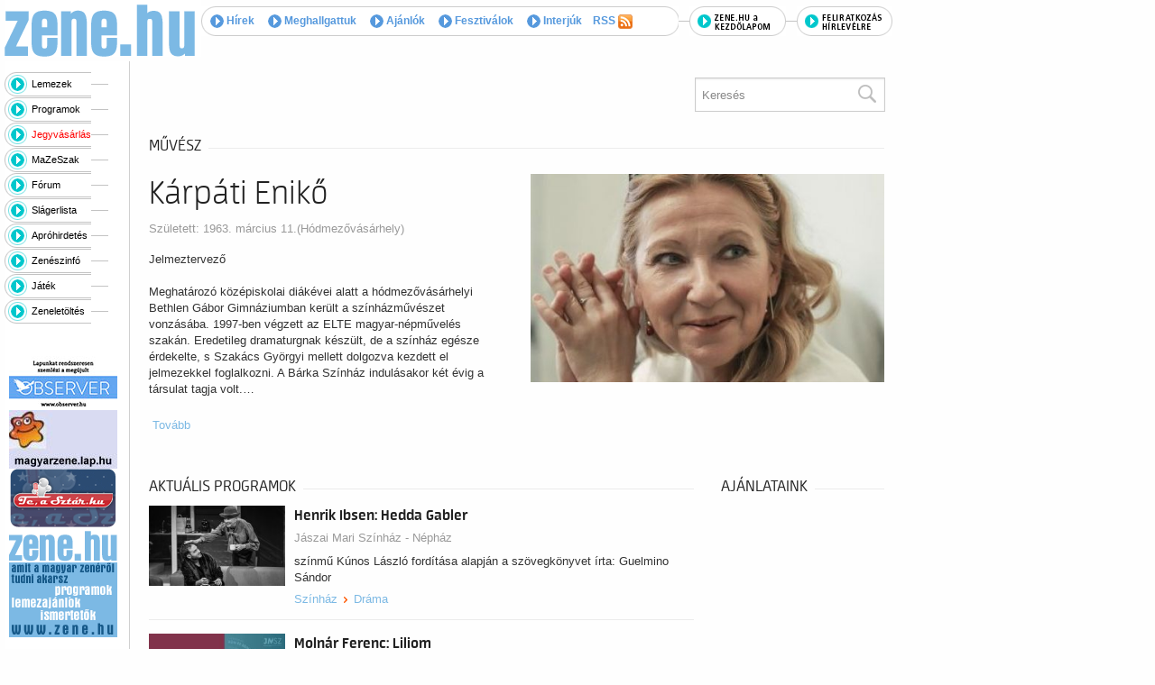

--- FILE ---
content_type: text/html; charset=UTF-8
request_url: https://zene.jegy.hu/person/karpati-eniko-3472
body_size: 33720
content:
<!DOCTYPE html PUBLIC "-//W3C//DTD XHTML 1.0 Transitional//EN" "http://www.w3.org/TR/xhtml1/DTD/xhtml1-transitional.dtd">
<html prefix="og: http://ogp.me/ns# fb: http://ogp.me/ns/fb#" lang="hu">
<head>
<meta charset="UTF-8" />
<meta name="viewport" content="width=device-width, initial-scale=1, maximum-scale=1" />
<title>Online Jegyvásárlás</title>

<link rel="canonical" href="https://www.jegy.hu/person/karpati-eniko-3472" />
		<link rel="icon" href="/resources/images/favicons/favicon_jegy.ico">
		<meta name="description" content="A jegy.hu-n színházi előadásokra, koncertekre, fesztiválokra, sporteseményekre vásárolhat jegyet online, bankkártyával. Színházjegy, koncertjegy, zene, fesztivál," />

		<meta name="keywords" content="Jegy, Jegyvásárlás, label_theatre_ticket, label_concert_ticket, Színház, program_subtype_koncert, Fesztivál, label_buy_tickets_online, interface_lang_boxoffice" />


		<meta property="og:title" content="Jegy.hu - Kárpáti Enikő" />

		<meta property="og:type" content="website" />

		<meta property="og:site_name" content="Jegy.hu" />

		<meta property="og:image" content="https://pb2.jegy.hu/imgs/system-4/actor/000/003/472/karpati-eniko-222-131-156110.jpg" />

		<meta property="og:url" content="https://zene.jegy.hu/person/karpati-eniko-3472" />

		<meta property="og:description" content="Jelmeztervező  Meghatározó középiskolai diákévei alatt a hódmezővásárhelyi Bethlen Gábor Gimnáziumban került a színházművészet vonzásába. 1997-ben végzett az ELTE magyar-népművelés szakán. Eredetileg dramaturgnak készült, de a színház egésze érdekelte, s Szakács Györgyi mellett dolgozva kezdett el jelmezekkel foglalkozni. A Bárka Színház indulásakor két évig a társulat tagja volt. Jelenleg az ország&#8230;" />

<link rel="stylesheet" href="/resources/css/fonts/fontkit.css?v=1768561144" />
<link rel="stylesheet" href="/resources/css/app.css?v=1768561144" />
<link rel="stylesheet" href="/resources/js/libs/jquery.qtip/jquery.qtip.min.css?v=1768561144" />

<link rel="stylesheet" href="/design/custom/347/itbrandcolor.css?v=1768561144" type="text/css" media="screen" />

<link rel="stylesheet" href="/resources/js/libs/jquery.fancybox/jquery.fancybox.min.css?v=1768561144" type="text/css" media="screen" />

<style type="text/css" media="screen">
<!--

-->
</style>
<script type="text/javascript">
	
</script>

<link rel="alternate" type="application/rss+xml" title="RSS" href="http://www.zene.hu/zene.hu/rss.php" />
<link rel="stylesheet" type="text/css" href="/design/zenehu/css/style.css?v=1768561144" />

<script src="/resources/js/vendor/custom.modernizr.js?v=1768561144"></script> 
<script src="/resources/js/jquery-2.2.4.min.js?v=1768561144"></script> 
<script src="/resources/js/mylibs/common.js?v=1768561144"></script> 
<script src="/resources/js/libs/jquery.qtip/jquery.qtip.min.js?v=1768561144"></script> 
<script src="/resources/js/libs/jquery.number.min.js?v=1768561144"></script> 

<link rel="shortcut icon" href="/favicon.ico" type="image/x-icon" />
<link rel="apple-touch-icon" href="/apple-touch-icon.png" />
<link rel="apple-touch-icon" sizes="57x57" href="/apple-touch-icon-57x57.png" />
<link rel="apple-touch-icon" sizes="72x72" href="/apple-touch-icon-72x72.png" />
<link rel="apple-touch-icon" sizes="76x76" href="/apple-touch-icon-76x76.png" />
<link rel="apple-touch-icon" sizes="114x114" href="/apple-touch-icon-114x114.png" />
<link rel="apple-touch-icon" sizes="120x120" href="/apple-touch-icon-120x120.png" />
<link rel="apple-touch-icon" sizes="144x144" href="/apple-touch-icon-144x144.png" />
<link rel="apple-touch-icon" sizes="152x152" href="/apple-touch-icon-152x152.png" />
<link rel="alternate" type="application/rss+xml" title="RSS" href="http://zene.hu/zene.hu/rss.php" />






<script type="application/ld+json">
						{
						"@context": "https://schema.org",
						"@type": "BreadcrumbList",
						"itemListElement": [{
				"@type": "ListItem",
				"position": 1,
				"item":
				{
				"@id": "/person",
				"name": "Színészek"
				}
			},{
				"@type": "ListItem",
				"position": 2,
				"item":
				{
				"@id": "https://zene.jegy.hu/person/karpati-eniko-3472",
				"name": "Kárpáti Enikő"
				}
			}]
			}
			</script>


<link rel="stylesheet" href="/design/zenehu/css/itcorr.css?v=1768561144">

</head>
<body bgcolor="#FFFFFF" class="">



<table width="985" border="0" cellspacing="0" cellpadding="0" style=" margin-bottom: 5px;">
	<tr>
		<td width="218"><a href="http://zene.hu/"><img src="/design/zenehu/components/zene.hu_logo.gif" width="218" height="63" alt="" border="0" /></a></td>
		<td width="767" align="right" valign="top" style="padding-top:4px"><table width="767" border="0" cellspacing="0" cellpadding="0" style="margin-top: 3px">
				<tr>
					<td width="530" background="/design/zenehu/components/bgr_menu.gif"><table width="530" border="0" cellpadding="0" cellspacing="0" background="/design/zenehu/components/1.gif">
							<tr height="33">
								<td style="padding-left: 10px;"><a href="http://zene.hu/zene.hu/rss.php" class="menu_original" style="float:right" target="_blank">RSS <img src="/design/zenehu/components/rss.gif" width="16" height="16" align="absmiddle" border="0" alt="RSS" style="margin-right: 0px"></a> <a href="http://zene.hu/cikkek/hirek.php" class="menu_original"><img src="/design/zenehu/components/menu_nyil.gif" width="15" height="15" align="absmiddle" border="0" alt="Hírek"> Hírek</a> <a href="http://zene.hu/cikkek/meghallgattuk.php" class="menu_original"><img src="/design/zenehu/components/menu_nyil.gif" width="15" height="15" align="absmiddle" border="0" alt="Meghallgattuk"> Meghallgattuk</a> <a href="http://zene.hu/ajanlok" class="menu_original"><img src="/design/zenehu/components/menu_nyil.gif" width="15" height="15" align="absmiddle" border="0" alt="Ajánlók"> Ajánlók</a> <a href="http://zene.hu/fesztivalok" class="menu_original"><img src="/design/zenehu/components/menu_nyil.gif" width="15" height="15" align="absmiddle" border="0" alt="Fesztiválok"> Fesztiválok</a> <a href="http://zene.hu/cikkek/interjuk.php" class="menu_original"><img src="/design/zenehu/components/menu_nyil.gif" width="15" height="15" align="absmiddle" border="0" alt="Interjúk"> Interjúk</a></td>
							</tr>
						</table></td>
					<td width="12"><img src="/design/zenehu/components/pix.gif" width="12" style="height: 1px !important"></td>
					<td width="107"><a href="#" onclick="this.style.behavior='url(#default#homepage)'; this.sethomepage('http://www.zene.hu/');"><img src="/design/zenehu/components/gomb_kezdolap.gif" width="107" height="33" border="0" alt="zene.hu a kezdőlapom"></a></td>
					<td width="12"><img src="/design/zenehu/components/pix.gif" width="12" style="height: 1px !important"></td>
					<td width="107"><a href="http://zene.hu/felhasznalok/hirlevel.php"><img src="/design/zenehu/components/gomb_hirlevel_v2.gif" width="106" height="33" border="0" alt="feliratkozás hírlevélre" /></a></td>
				</tr>
			</table></td>
	</tr>
</table>
<table width="990" border="0" cellspacing="0" cellpadding="0">
	<tr>
		<td width="139" valign="top" background="/design/zenehu/components/bgr_menu_lec.gif"><table width="139" border="0" cellspacing="0" cellpadding="0" class="menuLeft">
				<tr>
					<td width="87" height="27" background="/design/zenehu/components/bgr_menu_gombok.gif" style="padding-left:30px;"><a href="http://zene.hu/kiadvanyok/lista.php">Lemezek</a></td>
					<td style="padding-top:13px;" valign="top"><img src="/design/zenehu/components/pix.gif" width="19" height="1"></td>
				</tr>
				<tr>
					<td colspan="2"><img src="/design/zenehu/components/1.gif" width="1" height="5" alt="" /></td>
				</tr>
				<tr>
					<td width="87" height="27" background="/design/zenehu/components/bgr_menu_gombok.gif" style="padding-left:30px"><a href="http://zene.hu/programok/lista.php">Programok</a></td>
					<td style="padding-top:13px;" valign="top"><img src="/design/zenehu/components/pix.gif" width="19" height="1"></td>
				</tr>
				<tr>
					<td colspan="2"><img src="/design/zenehu/components/1.gif" width="1" height="5" alt="" /></td>
				</tr>
				<tr>
					<td width="87" height="27" background="/design/zenehu/components/bgr_menu_gombok.gif" style="padding-left:30px;"><a href="http://zene.jegy.hu" style="color:red" target="_blank">Jegyvásárlás</a></td>
					<td style="padding-top:13px;" valign="top"><img src="/design/zenehu/components/pix.gif" width="19" height="1"></td>
				</tr>
				<tr>
					<td colspan="2"><img src="/design/zenehu/components/1.gif" width="1" height="5" alt="" /></td>
				</tr>
				<tr>
					<td width="87" height="27" background="/design/zenehu/components/bgr_menu_gombok.gif" style="padding-left:30px;"><a href="http://zene.hu/mazeszak/lista.php">MaZeSzak</a></td>
					<td style="padding-top:13px;" valign="top"><img src="/design/zenehu/components/pix.gif" width="19" height="1"></td>
				</tr>
				<tr>
					<td colspan="2"><img src="/design/zenehu/components/1.gif" width="1" height="5" alt="" /></td>
				</tr>
				<tr>
					<td width="87" height="27" background="/design/zenehu/components/bgr_menu_gombok.gif" style="padding-left:30px;"><a href="http://zene.hu/forum/temakorok.php">Fórum</a></td>
					<td style="padding-top:13px;" valign="top"><img src="/design/zenehu/components/pix.gif" width="19" height="1"></td>
				</tr>
				<tr>
					<td colspan="2"><img src="/design/zenehu/components/1.gif" width="1" height="5" alt="" /></td>
				</tr>
				<tr>
					<td width="87" height="27" background="/design/zenehu/components/bgr_menu_gombok.gif" style="padding-left:30px;"><a href="http://zene.hu/slagerlista.php">Slágerlista</a></td>
					<td style="padding-top:13px;" valign="top"><img src="/design/zenehu/components/pix.gif" width="19" height="1"></td>
				</tr>
				<tr>
					<td colspan="2"><img src="/design/zenehu/components/1.gif" width="1" height="5" alt="" /></td>
				</tr>
				<tr>
					<td width="87" height="27" background="/design/zenehu/components/bgr_menu_gombok.gif" style="padding-left:30px;"><a href="http://zene.hu/apro/lista.php">Apróhirdetés</a></td>
					<td style="padding-top:13px;" valign="top"><img src="/design/zenehu/components/pix.gif" width="19" height="1"></td>
				</tr>
				<tr>
					<td colspan="2"><img src="/design/zenehu/components/1.gif" width="1" height="5" alt="" /></td>
				</tr>
				<tr>
					<td width="87" height="27" background="/design/zenehu/components/bgr_menu_gombok.gif" style="padding-left:30px;"><a href="http://zene.hu/zeneszinfo/index.php">Zenészinfó</a></td>
					<td style="padding-top:13px;" valign="top"><img src="/design/zenehu/components/pix.gif" width="19" height="1"></td>
				</tr>
				<tr>
					<td colspan="2"><img src="/design/zenehu/components/1.gif" width="1" height="5" alt=""></td>
				</tr>
				<tr>
					<td width="87" height="27" background="/design/zenehu/components/bgr_menu_gombok.gif" style="padding-left:30px;"><a href="http://zene.hu/jatek.php">Játék</a></td>
					<td style="padding-top:13px;" valign="top"><img src="/design/zenehu/components/pix.gif" width="19" height="1"></td>
				</tr>
				<tr>
					<td colspan="2"><img src="/design/zenehu/components/1.gif" width="1" height="5" alt=""></td>
				</tr>
				<tr>
					<td width="87" height="27" background="/design/zenehu/components/bgr_menu_gombok.gif" style="padding-left:30px;"><a href="http://zene.hu/zeneletoltes.php">Zeneletöltés</a></td>
					<td style="padding-top:13px;" valign="top"><img src="/design/zenehu/components/pix.gif" width="19" height="1" alt=""></td>
				</tr>
				<tr>
					<td colspan="2"><img src="/design/zenehu/components/1.gif" width="1" height="5" alt=""></td>
				</tr>
			</table>
			<div align="center" style="margin-bottom: 2px; margin-right: 10px"> &nbsp;</div>
			<div align="center" style="margin-bottom: 2px; margin-right: 10px"> <a href="http://www.observer.hu" target="_blank"><img alt="" src="/design/zenehu/components/szemlelogo_observer.jpg" style="width: 120px; height: 60px;" /></a><br />
				<a href="http://magyarzene.lap.hu/"><img align="absMiddle" alt="" border="0" height="65" hspace="0" src="/design/zenehu/components/magyarzene_20120_20x_2065.jpg" width="120" /></a><br />
				<a href="http://www.teasztar.hu" target="_blank"><img alt="" src="/design/zenehu/components/teasztar_2_120.png" style="width: 120px; height: 65px;" /></a></div>
			<table border=0 cellspacing=0 cellpadding=0 class="bannerBalMenu">
				<tr>
					<td><a href='http://ad.zene.hu/www/delivery/ck.php?oaparams=2__bannerid=4__zoneid=29__cb=11dc06597b__oadest=http%3A%2F%2Fwww.zene.hu' target='_blank'><img src='/design/zenehu/components/zene_hu_120x120.gif' width='120' height='120' alt='Zene.hu' title='Zene.hu' border='0' /></a>
						<div id='beacon_11dc06597b' style='position: absolute; left: 0px; top: 0px; visibility: hidden;'><img src='/design/zenehu/components/lg8.php' width='0' height='0' alt='' style='width: 0px; height: 0px;' /></div></td>
				</tr>
			</table></td>
		<td width="6">&nbsp;</td>
		<td width="845" valign="top"><table width="845"  border="0" cellspacing="0" cellpadding="0">
				<tr valign="top">
					<td><div class="topArticles">
						
						
<div class="headerContainer">
	<div class="row">
		<div class="large-3 blackBackground columns logo">
			<a href="https://zene.jegy.hu/">
				<h2>inter<span class="highlight">ticket</span></h2>
			</a>
		</div>
		<div class="large-9 columns mainBackground">
			<div class="row">
				<nav class="large-8 columns menu">
					<div id="horizontalMenu">
						<ul>
													</ul>
					</div>
					<a class="smallScreenBasketIcon" href="https://zene.jegy.hu/basket" style="display:none"><span id="smallScreenBasketValue">0</span></a>
											<a class="smallScreenSearchIcon" href="#" style="display:none"></a>
										<a class="smallScreenGiftIcon" href="/ajandekkartya" style="display:none"></a>
					<div id="verticalMenu">
						<ul>
							<li><div class="dinamicMenu"></div></li>
						</ul>
						<div id="verticalMenuBox">
							<ul>
											<li>
			<a href="/ticketsearch">Összes esemény</a>
		</li>
				<li>
			<a href="/calendar">Dátum szerint</a>
		</li>
				<li>
			<a href="/venue_list">Rendezvényhelyszínek</a>
		</li>
				<li>
			<a href="/city">Városok</a>
		</li>
				<li>
			<a href="/person">Színészek</a>
		</li>
				<li>
			<a href="/ticketsearch/foreigners">Külföldieknek</a>
		</li>
								</ul>
						</div>
					</div>
				</nav>
				
									<div class="large-4 columns searchHolder">
						<form method="get" action="/search" class="custom searchForm" id="generalSearchForm">
							<input type="search" name="q" id="generalSearch" placeholder="Keresés" autocomplete="off" />
							<button id="searchButton" value="Keresés"><span class="graySearch"></span></button>
							<div class="autocomplete">
								<div class="preloader_c fullMarginTop" style="display:block"></div>
								<div class="not_found">nincs találat...</div>
								<div id="row_holder"></div>
								<div class="moreResult" style="display: none;">
									<a href="#" onclick="return false;"> további találatok <span class="numb">(36)</span></a>
								</div>
							</div>
						</form>
					</div>
							</div>
		</div>
	</div>
</div>


<script type="text/html" id="autocomplete_sample_program_type">
	<div class="autocompleteRow group">
		<a href="/event/category/%name_url%-%id%?q=%name_url%&sgtype=category">%name% <span class="numb">(%cnt%)</span></a>
	</div>
</script>
<script type="text/html" id="autocomplete_sample_program_sub_type">
	<div class="autocompleteRow group">
		<a href="/event/category/%parent_name_url%-%parent_id%/subcategory/%name_url%-%id%?q=%name_url%&sgtype=subcategory">%parent_name% &gt; %name% <span class="numb">(%cnt%)</span></a
	</div>
</script>
<script type="text/html" id="autocomplete_sample_city">
	<div class="autocompleteRow group">
		<a href="/event/category/all/city/%name_url%">%name% <span class="numb">(%cnt%)</span></a>
	</div>
</script>
<script type="text/html" id="autocomplete_sample_program">
	<div class="autocompleteRow group">
		<div class="atocompleteImgHolder">
			<a href="%ProgramLink%" onmousedown="this.href=\'/event/search_jump?ref=%ref%&url=%ProgramLink%\';"><img _src="%ThumbURL%" /></a>
		</div>
		<div class="autocompleteDetails">
			<div class="autocompleteTitle">
				<a href="%ProgramLink%" onmousedown="this.href=\'/event/search_jump?ref=%ref%&url=%ProgramLink%\';">%Name%</a>
			</div>
			<a class="place" href="/venue/%VenueNameURL%" onmousedown="this.href=\'/event/search_jump?ref=%ref%&url=/venue/%VenueNameURL%\';">%VenueName%, %City%</a>
		</div>
	</div>
</script>
<script type="text/html" id="autocomplete_sample_person">
	<div class="autocompleteRow group">
		<div class="atocompleteImgHolder">
			<a href="%url%" onmousedown="this.href=\'/event/search_jump?ref=%ref%&url=%url%\';"><img _src="%ThumbURL%" /></a>
		</div>
		<div class="autocompleteDetails">
			<div class="autocompleteTitle">
				<a href="%url%" onmousedown="this.href=\'/event/search_jump?ref=%ref%&url=%url%\';">
											%LastName% %FirstName%
									</a>
			</div>
		</div>
	</div>
</script>
<script type="text/html" id="autocomplete_sample_venue">
	<div class="autocompleteRow group">
		<div class="atocompleteImgHolder">
			<a href="%url%" onmousedown="this.href=\'/event/search_jump?ref=%ref%&url=%url%\';"><img _src="%ThumbURL%" /></a>
		</div>
		<div class="autocompleteDetails">
			<div class="autocompleteTitle"><a href="%url%" onmousedown="this.href=\'/event/search_jump?ref=%ref%&url=%url%\';">%ServerName%</a></div>
		</div>
	</div>
</script>


						
						


<div class="row">
	<div class="large-12 columns">
		<div class="h4Title">
			<h4>művész</h4>
			<div class="lineHolder"><hr /></div>
		</div>
	</div>
</div>
<article class="row programLarge">
	<div class="large-6 columns img474wrapper">
		<div class="rateContainer" data-thumb-index="0" data-imagecount="1">
							<img src="https://pb2.jegy.hu/imgs/system-4/actor/000/003/472/karpati-eniko-474-279-156110.jpg" title="Kárpáti Enikő" alt="Kárpáti Enikő" class="mainImg img474 cursorPointer" id="actorMainImage" />
								</div>
	</div>
	<div class="large-6 columns programInfo">
		<span style="float: right;">
								</span>
					<h1>Kárpáti Enikő</h1>
				<div class="placeContainer">
							<span class="place">
					Született: 1963. március 11.(Hódmezővásárhely)				</span>
					</div>
		<div id="actorInfo" class="descript actorInfo">
			<div class="textLineHeight">
				<p>Jelmeztervező<br /> <br /> Meghatározó középiskolai diákévei alatt a hódmezővásárhelyi Bethlen Gábor Gimnáziumban került a színházművészet vonzásába. 1997-ben végzett az ELTE magyar-népművelés szakán. Eredetileg dramaturgnak készült, de a színház egésze érdekelte, s Szakács Györgyi mellett dolgozva kezdett el jelmezekkel foglalkozni. A Bárka Színház indulásakor két évig a társulat tagja volt.&#8230;			</div>
							&nbsp;<a href="#panel1" id="actorInfoMore">Tovább</a>
					</div>
		
											</div>
</article>

<div class="row">
	<div class="large-9 columns">

					<div class="row">
				<div class="large-12 columns">
					<div class="h4Title">
						<h4>Aktuális programok</h4>
						<div class="lineHolder"> <hr/> </div>
					</div>
				</div>
			</div>
			<div class="programBoxesContainer programList">
				<div class="row programBoxes">
					
						<!-- Big List View -->
													<div class="large-12 columns">
								<div class="programBox bigList">
									<div class="mainImgContainer">
										<a href="/program/henrik-ibsen-hedda-gabler-177103"> <img alt="Henrik Ibsen: Hedda Gabler" src="https://pb2.jegy.hu/imgs/system-4/program/000/177/103/henrik-ibsen-hedda-gabler-222-131-275097.jpg"> </a>
									</div>
									<div class="infoContent">
										<div class="generalInfo">
											<a href="/program/henrik-ibsen-hedda-gabler-177103"> <h2>Henrik Ibsen: Hedda Gabler</h2> </a>
											<a class="place" href="/venue/jaszai-mari-szinhaz-nephaz">Jászai Mari Színház - Népház</a>
											<div class="description">
												<p>színmű

Kúnos László fordítása alapján a szövegkönyvet írta: Guelmino Sándor</p>
											</div>
																							<div class="categoriesBreadCrumb">
													<a class="highlight" href="https://zene.jegy.hu/event/category/szinhaz-1/">Színház</a>&nbsp;<span class="divider"></span>&nbsp;<a class="highlight" href="https://zene.jegy.hu/event/subcategory/drama-40/">Dráma</a>
												</div>
																					</div>
																			</div>
								</div>
							</div>
													<div class="large-12 columns">
								<div class="programBox bigList">
									<div class="mainImgContainer">
										<a href="/program/molnar-ferenc-liliom-177144"> <img alt="Molnár Ferenc: Liliom" src="https://pb2.jegy.hu/imgs/system-4/program/000/177/144/molnar-ferenc-liliom-222-131-276701.jpg"> </a>
									</div>
									<div class="infoContent">
										<div class="generalInfo">
											<a href="/program/molnar-ferenc-liliom-177144"> <h2>Molnár Ferenc: Liliom</h2> </a>
											<a class="place" href="/venue/jaszai-mari-szinhaz-nephaz">Jászai Mari Színház - Népház</a>
											<div class="description">
												<p>külvárosi legenda hét képben

Az előadást 14 éven felülieknek ajánljuk!</p>
											</div>
																							<div class="categoriesBreadCrumb">
													<a class="highlight" href="https://zene.jegy.hu/event/category/szinhaz-1/">Színház</a>&nbsp;<span class="divider"></span>&nbsp;<a class="highlight" href="https://zene.jegy.hu/event/subcategory/klasszikus-szinmu-2/">Klasszikus színmű</a>
												</div>
																					</div>
																					<div class="ticketInfo">
												<a class="button moreIcon" href="https://zene.jegy.hu/program/molnar-ferenc-liliom-177144">Jegyvásárlás</a>
											</div>
																			</div>
								</div>
							</div>
													<div class="large-12 columns">
								<div class="programBox bigList">
									<div class="mainImgContainer">
										<a href="/program/istvan-a-kiraly-177700"> <img alt="István, a király" src="https://pb2.jegy.hu/imgs/system-4/program/000/177/700/istvan-a-kiraly-222-131-275591.jpg"> </a>
									</div>
									<div class="infoContent">
										<div class="generalInfo">
											<a href="/program/istvan-a-kiraly-177700"> <h2>István, a király</h2> </a>
											<a class="place" href="/venue/veszpremi-petofi-szinhaz">Veszprémi Petőfi Színház</a>
											<div class="description">
												<p>rockopera

SZÖRÉNYI LEVENTE–BRÓDY JÁNOS - BOLDIZSÁR MIKLÓS: EZREDFORDULÓ CÍMŰ DRÁMÁJA ALAPJÁN</p>
											</div>
																							<div class="categoriesBreadCrumb">
													<a class="highlight" href="https://zene.jegy.hu/event/category/szinhaz-1/">Színház</a>&nbsp;<span class="divider"></span>&nbsp;<a class="highlight" href="https://zene.jegy.hu/event/subcategory/zenes-szinmu-210/">Zenés színmű</a>
												</div>
																					</div>
																					<div class="ticketInfo">
												<a class="button moreIcon" href="https://zene.jegy.hu/program/istvan-a-kiraly-177700">Jegyvásárlás</a>
											</div>
																			</div>
								</div>
							</div>
													<div class="large-12 columns">
								<div class="programBox bigList">
									<div class="mainImgContainer">
										<a href="/program/francia-rudugras-182169"> <img alt="Francia rúdugrás" src="https://pb2.jegy.hu/imgs/system-4/program/000/182/169/francia-rudugras-222-131-269198.jpg"> </a>
									</div>
									<div class="infoContent">
										<div class="generalInfo">
											<a href="/program/francia-rudugras-182169"> <h2>Francia rúdugrás</h2> </a>
											<a class="place" href="/venue/jatekszin">Játékszín</a>
											<div class="description">
												<p>Eleinte minden világos, ki kinek a kicsodája, ám közbeszól a kémia, meg egy tudálékos szexuálpszichológus..</p>
											</div>
																							<div class="categoriesBreadCrumb">
													<a class="highlight" href="https://zene.jegy.hu/event/category/szinhaz-1/">Színház</a>&nbsp;<span class="divider"></span>&nbsp;<a class="highlight" href="https://zene.jegy.hu/event/subcategory/vigjatek-1/">Vígjáték</a>
												</div>
																					</div>
																					<div class="ticketInfo">
												<a class="button moreIcon" href="https://zene.jegy.hu/program/francia-rudugras-182169">Jegyvásárlás</a>
											</div>
																			</div>
								</div>
							</div>
													<div class="large-12 columns">
								<div class="programBox bigList">
									<div class="mainImgContainer">
										<a href="/program/woody-allen-jatszd-ujra-sam-165992"> <img alt="Woody Allen: Játszd újra, Sam!" src="https://pb2.jegy.hu/imgs/system-4/program/000/165/992/woody-allen-jatszd-ujra-sam-222-131-245160.jpg"> </a>
									</div>
									<div class="infoContent">
										<div class="generalInfo">
											<a href="/program/woody-allen-jatszd-ujra-sam-165992"> <h2>Woody Allen: Játszd újra, Sam!</h2> </a>
											<a class="place" href="/venue/jaszai-mari-szinhaz-nephaz">Jászai Mari Színház - Népház</a>
											<div class="description">
												<p>Allan a képzelet és valóság határán egyre lehetetlenebb helyzetekbe kerül. Vajon sikerül megtalálnia önmagát és a szerelmet?
 A Jászai&#8230;</p>
											</div>
																							<div class="categoriesBreadCrumb">
													<a class="highlight" href="https://zene.jegy.hu/event/category/szinhaz-1/">Színház</a>&nbsp;<span class="divider"></span>&nbsp;<a class="highlight" href="https://zene.jegy.hu/event/subcategory/vigjatek-1/">Vígjáték</a>
												</div>
																					</div>
																			</div>
								</div>
							</div>
													<div class="large-12 columns">
								<div class="programBox bigList">
									<div class="mainImgContainer">
										<a href="/program/mohacsi-istvan-francia-rudugras-109285"> <img alt="Mohácsi István: Francia rúdugrás" src="https://pb2.jegy.hu/imgs/system-4/program/000/109/285/mohacsi-istvan-francia-rudugras-222-131-204705.jpg"> </a>
									</div>
									<div class="infoContent">
										<div class="generalInfo">
											<a href="/program/mohacsi-istvan-francia-rudugras-109285"> <h2>Mohácsi István: Francia rúdugrás</h2> </a>
											<a class="place" href="/venue/jaszai-mari-szinhaz-nephaz">Jászai Mari Színház - Népház</a>
											<div class="description">
												<p>Hőseink mindent megtesznek, hogy megtalálják a receptet ebben a szellemes, frivol, sikamlós és pikáns komédiában.
És még az is&#8230;</p>
											</div>
																							<div class="categoriesBreadCrumb">
													<a class="highlight" href="https://zene.jegy.hu/event/category/szinhaz-1/">Színház</a>&nbsp;<span class="divider"></span>&nbsp;<a class="highlight" href="https://zene.jegy.hu/event/subcategory/vigjatek-1/">Vígjáték</a>
												</div>
																					</div>
																			</div>
								</div>
							</div>
													<div class="large-12 columns">
								<div class="programBox bigList">
									<div class="mainImgContainer">
										<a href="/program/a-kiraly-beszede-104734"> <img alt="A király beszéde" src="https://pb2.jegy.hu/imgs/system-4/program/000/104/734/a-kiraly-beszede-222-131-143875.jpg"> </a>
									</div>
									<div class="infoContent">
										<div class="generalInfo">
											<a href="/program/a-kiraly-beszede-104734"> <h2>A király beszéde</h2> </a>
											<a class="place" href="/venue/jozsef-attila-szinhaz">József Attila Színház</a>
											<div class="description">
												<p>A többszörösen Oscar-díjas filmdráma alaptörténetének monumentális színpadi feldolgozása Fila Balázs és Mucsi Zoltán főszereplésével.</p>
											</div>
																							<div class="categoriesBreadCrumb">
													<a class="highlight" href="https://zene.jegy.hu/event/category/szinhaz-1/">Színház</a>&nbsp;<span class="divider"></span>&nbsp;<a class="highlight" href="https://zene.jegy.hu/event/subcategory/drama-40/">Dráma</a>
												</div>
																					</div>
																					<div class="ticketInfo">
												<a class="button moreIcon" href="https://zene.jegy.hu/program/a-kiraly-beszede-104734">Jegyvásárlás</a>
											</div>
																			</div>
								</div>
							</div>
													<div class="large-12 columns">
								<div class="programBox bigList">
									<div class="mainImgContainer">
										<a href="/program/magdi-174432"> <img alt="Magdi" src="https://pb2.jegy.hu/imgs/system-4/program/000/174/432/magdi-222-131-257692.jpg"> </a>
									</div>
									<div class="infoContent">
										<div class="generalInfo">
											<a href="/program/magdi-174432"> <h2>Magdi</h2> </a>
											<a class="place" href="/venue/veszpremi-petofi-szinhaz">Veszprémi Petőfi Színház</a>
											<div class="description">
												<p></p>
											</div>
																							<div class="categoriesBreadCrumb">
													<a class="highlight" href="https://zene.jegy.hu/event/category/szinhaz-1/">Színház</a>&nbsp;<span class="divider"></span>&nbsp;<a class="highlight" href="https://zene.jegy.hu/event/subcategory/proza-166/">Próza</a>
												</div>
																					</div>
																					<div class="ticketInfo">
												<a class="button moreIcon" href="https://zene.jegy.hu/program/magdi-174432">Jegyvásárlás</a>
											</div>
																			</div>
								</div>
							</div>
													<div class="large-12 columns">
								<div class="programBox bigList">
									<div class="mainImgContainer">
										<a href="/program/shirley-valentine-184996"> <img alt="Shirley Valentine" src="https://pb2.jegy.hu/imgs/system-4/program/000/184/996/shirley-valentine-222-131-275644.jpg"> </a>
									</div>
									<div class="infoContent">
										<div class="generalInfo">
											<a href="/program/shirley-valentine-184996"> <h2>Shirley Valentine</h2> </a>
											<a class="place" href="/venue/okk-kaszasduloi-kulturalis-kozpont">ÓKK- Kaszásdűlői Kulturális Központ</a>
											<div class="description">
												<p>A kiváló humorú Mrs. Bradshaw kénytelen a konyhafallal megbeszélni az élet nagy kérdéseit. Mihez kezdjen a barátnőjétől ajándékba kapott&#8230;</p>
											</div>
																							<div class="categoriesBreadCrumb">
													<a class="highlight" href="https://zene.jegy.hu/event/category/szinhaz-1/">Színház</a>&nbsp;<span class="divider"></span>&nbsp;<a class="highlight" href="https://zene.jegy.hu/event/subcategory/egyeb-42/">Egyéb</a>
												</div>
																					</div>
																			</div>
								</div>
							</div>
													<div class="large-12 columns">
								<div class="programBox bigList">
									<div class="mainImgContainer">
										<a href="/program/h-lewis-j-sayer-h-shields-ma-este-megbukunk-163035"> <img alt="H. Lewis - J. Sayer - H. Shields: Ma este megbukunk" src="https://pb2.jegy.hu/imgs/system-4/program/000/163/035/h-lewis-j-sayer-h-shields-ma-este-megbukunk-222-131-276695.jpg"> </a>
									</div>
									<div class="infoContent">
										<div class="generalInfo">
											<a href="/program/h-lewis-j-sayer-h-shields-ma-este-megbukunk-163035"> <h2>H. Lewis - J. Sayer - H. Shields: Ma este megbukunk</h2> </a>
											<a class="place" href="/venue/jaszai-mari-szinhaz-nephaz">Jászai Mari Színház - Népház</a>
											<div class="description">
												<p>bohózat

Az előadást 14 éven felülieknek ajánljuk!</p>
											</div>
																							<div class="categoriesBreadCrumb">
													<a class="highlight" href="https://zene.jegy.hu/event/category/szinhaz-1/">Színház</a>&nbsp;<span class="divider"></span>&nbsp;<a class="highlight" href="https://zene.jegy.hu/event/subcategory/vigjatek-1/">Vígjáték</a>
												</div>
																					</div>
																					<div class="ticketInfo">
												<a class="button moreIcon" href="https://zene.jegy.hu/program/h-lewis-j-sayer-h-shields-ma-este-megbukunk-163035">Jegyvásárlás</a>
											</div>
																			</div>
								</div>
							</div>
													<div class="large-12 columns">
								<div class="programBox bigList">
									<div class="mainImgContainer">
										<a href="/program/sirpiknik-186165"> <img alt="Sírpiknik," src="https://pb2.jegy.hu/imgs/system-4/program/000/186/165/sirpiknik-222-131-276811.jpg"> </a>
									</div>
									<div class="infoContent">
										<div class="generalInfo">
											<a href="/program/sirpiknik-186165"> <h2>Sírpiknik,</h2> </a>
											<a class="place" href="/venue/jozsef-attila-szinhaz">József Attila Színház</a>
											<div class="description">
												<p>Három nő évtizedes barátsága, és mindannyiuk boldogsága a tét, amikor váratlanul vagy épp nagyon is várva közéjük toppan egy&#8230;</p>
											</div>
																							<div class="categoriesBreadCrumb">
													<a class="highlight" href="https://zene.jegy.hu/event/category/szinhaz-1/">Színház</a>&nbsp;<span class="divider"></span>&nbsp;<a class="highlight" href="https://zene.jegy.hu/event/subcategory/vigjatek-1/">Vígjáték</a>
												</div>
																					</div>
																					<div class="ticketInfo">
												<a class="button moreIcon" href="https://zene.jegy.hu/program/sirpiknik-186165">Jegyvásárlás</a>
											</div>
																			</div>
								</div>
							</div>
													<div class="large-12 columns">
								<div class="programBox bigList">
									<div class="mainImgContainer">
										<a href="/program/cseh-judit-perczel-eniko-reti-adrienn-boldogan-eltek-kultkikoto-es-osszproba-produkcio-171927"> <img alt="Cseh Judit - Perczel Enikő - Réti Adrienn: Boldogan éltek Kultkikötő és Összpróba Produkció" src="https://pb2.jegy.hu/imgs/system-4/program/000/171/927/cseh-judit-perczel-eniko-reti-adrienn-boldogan-eltek-kultkikoto-es-osszproba-produkcio-222-131-256298.jpg"> </a>
									</div>
									<div class="infoContent">
										<div class="generalInfo">
											<a href="/program/cseh-judit-perczel-eniko-reti-adrienn-boldogan-eltek-kultkikoto-es-osszproba-produkcio-171927"> <h2>Cseh Judit - Perczel Enikő - Réti Adrienn: Boldogan éltek Kultkikötő és Összpróba Produkció</h2> </a>
											<a class="place" href="/venue/szkene-szinhaz">Szkéné Színház</a>
											<div class="description">
												<p>Színházi mese felnőtteknek, avagy válás után is van élet és még azon is túl.</p>
											</div>
																							<div class="categoriesBreadCrumb">
													<a class="highlight" href="https://zene.jegy.hu/event/category/szinhaz-1/">Színház</a>&nbsp;<span class="divider"></span>&nbsp;<a class="highlight" href="https://zene.jegy.hu/event/subcategory/drama-40/">Dráma</a>
												</div>
																					</div>
																					<div class="ticketInfo">
												<a class="button moreIcon" href="https://zene.jegy.hu/program/cseh-judit-perczel-eniko-reti-adrienn-boldogan-eltek-kultkikoto-es-osszproba-produkcio-171927">Jegyvásárlás</a>
											</div>
																			</div>
								</div>
							</div>
													<div class="large-12 columns">
								<div class="programBox bigList">
									<div class="mainImgContainer">
										<a href="/program/reggel-es-este-179983"> <img alt="REGGEL ÉS ESTE" src="https://pb2.jegy.hu/imgs/system-4/program/000/179/983/reggel-es-este-222-131-274819.jpg"> </a>
									</div>
									<div class="infoContent">
										<div class="generalInfo">
											<a href="/program/reggel-es-este-179983"> <h2>REGGEL ÉS ESTE</h2> </a>
											<a class="place" href="/venue/juranyi-produkcios-kozossegi-inkubatorhaz">Jurányi Produkciós Közösségi Inkubátorház</a>
											<div class="description">
												<p>… és a kisember megérkezik a rideg világba és magára marad, leszakad Martáról, leszakad mindenkiről, magára marad, és ha&#8230;</p>
											</div>
																							<div class="categoriesBreadCrumb">
													<a class="highlight" href="https://zene.jegy.hu/event/category/szinhaz-1/">Színház</a>&nbsp;<span class="divider"></span>&nbsp;<a class="highlight" href="https://zene.jegy.hu/event/subcategory/kortars-szinmu-39/">Kortárs színmu</a>
												</div>
																					</div>
																			</div>
								</div>
							</div>
													<div class="large-12 columns">
								<div class="programBox bigList">
									<div class="mainImgContainer">
										<a href="/program/hamos-gyorgy-ruttkay-zsofia-mici-neni-ket-elete-176354"> <img alt="Hámos György - Ruttkay Zsófia: Mici néni két élete" src="https://pb2.jegy.hu/imgs/system-4/program/000/176/354/hamos-gyorgy-ruttkay-zsofia-mici-neni-ket-elete-222-131-271454.jpg"> </a>
									</div>
									<div class="infoContent">
										<div class="generalInfo">
											<a href="/program/hamos-gyorgy-ruttkay-zsofia-mici-neni-ket-elete-176354"> <h2>Hámos György - Ruttkay Zsófia: Mici néni két élete</h2> </a>
											<a class="place" href="/venue/szolnoki-szigligeti-szinhaz">Szolnoki Szigligeti Színház</a>
											<div class="description">
												<p>Egy fiatal pár és egy idős hölgy eltartási szerződést kötnek, a fiatalok bekötöznek a hölgy lakásába. Ám Mici, a&#8230;</p>
											</div>
																							<div class="categoriesBreadCrumb">
													<a class="highlight" href="https://zene.jegy.hu/event/category/szinhaz-1/">Színház</a>&nbsp;<span class="divider"></span>&nbsp;<a class="highlight" href="https://zene.jegy.hu/event/subcategory/vigjatek-1/">Vígjáték</a>
												</div>
																					</div>
																					<div class="ticketInfo">
												<a class="button moreIcon" href="https://zene.jegy.hu/program/hamos-gyorgy-ruttkay-zsofia-mici-neni-ket-elete-176354">Jegyvásárlás</a>
											</div>
																			</div>
								</div>
							</div>
													<div class="large-12 columns">
								<div class="programBox bigList">
									<div class="mainImgContainer">
										<a href="/program/brian-clark-megis-kinek-az-elete-163031"> <img alt="Brian Clark: Mégis kinek az élete?" src="https://pb2.jegy.hu/imgs/system-4/program/000/163/031/brian-clark-megis-kinek-az-elete-222-131-253150.jpg"> </a>
									</div>
									<div class="infoContent">
										<div class="generalInfo">
											<a href="/program/brian-clark-megis-kinek-az-elete-163031"> <h2>Brian Clark: Mégis kinek az élete?</h2> </a>
											<a class="place" href="/venue/jaszai-mari-szinhaz-nephaz">Jászai Mari Színház - Népház</a>
											<div class="description">
												<p>Ken Harrist, az alkotóereje teljében lévő, sikeres szobrászművészt autóbaleset éri. Dr. Michael Emersonnak ugyan egy bravúros műtéttel sikerül megmentenie&#8230;</p>
											</div>
																							<div class="categoriesBreadCrumb">
													<a class="highlight" href="https://zene.jegy.hu/event/category/szinhaz-1/">Színház</a>&nbsp;<span class="divider"></span>&nbsp;<a class="highlight" href="https://zene.jegy.hu/event/subcategory/drama-40/">Dráma</a>
												</div>
																					</div>
																			</div>
								</div>
							</div>
													<div class="large-12 columns">
								<div class="programBox bigList">
									<div class="mainImgContainer">
										<a href="/program/jon-fosse-reggel-es-este-ordogkatlan-produkcio-185996"> <img alt="Jon Fosse: Reggel és este Ördögkatlan Produkció" src="https://pb2.jegy.hu/imgs/system-4/program/000/185/996/jon-fosse-reggel-es-este-ordogkatlan-produkcio-222-131-276742.jpg"> </a>
									</div>
									<div class="infoContent">
										<div class="generalInfo">
											<a href="/program/jon-fosse-reggel-es-este-ordogkatlan-produkcio-185996"> <h2>Jon Fosse: Reggel és este Ördögkatlan Produkció</h2> </a>
											<a class="place" href="/venue/szkene-szinhaz">Szkéné Színház</a>
											<div class="description">
												<p>… és a kisember megérkezik a rideg világba és magára marad, leszakad Martáról, leszakad mindenkiről, magára marad, és ha&#8230;</p>
											</div>
																							<div class="categoriesBreadCrumb">
													<a class="highlight" href="https://zene.jegy.hu/event/category/szinhaz-1/">Színház</a>&nbsp;<span class="divider"></span>&nbsp;<a class="highlight" href="https://zene.jegy.hu/event/subcategory/kortars-drama-217/">Kortárs dráma</a>
												</div>
																					</div>
																					<div class="ticketInfo">
												<a class="button moreIcon" href="https://zene.jegy.hu/program/jon-fosse-reggel-es-este-ordogkatlan-produkcio-185996">Jegyvásárlás</a>
											</div>
																			</div>
								</div>
							</div>
													<div class="large-12 columns">
								<div class="programBox bigList">
									<div class="mainImgContainer">
										<a href="/program/sziberiai-csardas-164362"> <img alt="Szibériai csárdás" src="https://pb2.jegy.hu/imgs/system-4/program/000/164/362/sziberiai-csardas-222-131-240929.jpg"> </a>
									</div>
									<div class="infoContent">
										<div class="generalInfo">
											<a href="/program/sziberiai-csardas-164362"> <h2>Szibériai csárdás</h2> </a>
											<a class="place" href="/venue/jozsef-attila-szinhaz">József Attila Színház</a>
											<div class="description">
												<p>Magyar katonáknak kell megszólaltatniuk Kálmán Imre zseniális operettjét, a Csárdáskirálynőt. Nincs jelmezük, díszletük, alig van hangszerük, nincs közöttük képzett&#8230;</p>
											</div>
																							<div class="categoriesBreadCrumb">
													<a class="highlight" href="https://zene.jegy.hu/event/category/szinhaz-1/">Színház</a>&nbsp;<span class="divider"></span>&nbsp;<a class="highlight" href="https://zene.jegy.hu/event/subcategory/zenes-szinmu-210/">Zenés színmű</a>
												</div>
																					</div>
																					<div class="ticketInfo">
												<a class="button moreIcon" href="https://zene.jegy.hu/program/sziberiai-csardas-164362">Jegyvásárlás</a>
											</div>
																			</div>
								</div>
							</div>
													<div class="large-12 columns">
								<div class="programBox bigList">
									<div class="mainImgContainer">
										<a href="/program/shirley-valentine-186256"> <img alt="Shirley Valentine" src="https://pb2.jegy.hu/imgs/system-4/program/000/186/256/shirley-valentine-222-131-276199.jpg"> </a>
									</div>
									<div class="infoContent">
										<div class="generalInfo">
											<a href="/program/shirley-valentine-186256"> <h2>Shirley Valentine</h2> </a>
											<a class="place" href="/venue/corvin-muvelodesi-haz-erzsebetligeti-szinhaz">Corvin Művelődési Ház - Erzsébetligeti Színház</a>
											<div class="description">
												<p>Willy Russel remekbe szabott, szívmelengető és sziporkázóan humoros sikerdarabját új fordításban láthatja a közönség Balsai Móni nagyszerű tolmácsolásában. Az&#8230;</p>
											</div>
																							<div class="categoriesBreadCrumb">
													<a class="highlight" href="https://zene.jegy.hu/event/category/szinhaz-1/">Színház</a>&nbsp;<span class="divider"></span>&nbsp;<a class="highlight" href="https://zene.jegy.hu/event/subcategory/egyeb-42/">Egyéb</a>
												</div>
																					</div>
																					<div class="ticketInfo">
												<a class="button moreIcon" href="https://zene.jegy.hu/program/shirley-valentine-186256">Jegyvásárlás</a>
											</div>
																			</div>
								</div>
							</div>
						
									</div>
			</div>
		
		<div class="section-container auto" data-section>
			<ul class="tabs" data-tabs id="programdetails-tabs">
				<li class="tabs-title is-active"><a href="#panel1" aria-selected="true">pályafutás</a></li>
				<li class="tabs-title"><a href="#panel2">korábbi szerepek</a></li>
				<li class="tabs-title"><a href="#panel3">Képek, videók</a></li>
			</ul>
		</div>
		<div class="tabs-content" data-tabs-content="programdetails-tabs">
			
			<div class="tabs-panel is-active" id="panel1">
									 <p>Jelmeztervező<br /> <br /> Meghatározó középiskolai diákévei alatt a hódmezővásárhelyi Bethlen Gábor Gimnáziumban került a színházművészet vonzásába. 1997-ben végzett az ELTE magyar-népművelés szakán. Eredetileg dramaturgnak készült, de a színház egésze érdekelte, s Szakács Györgyi mellett dolgozva kezdett el jelmezekkel foglalkozni. A Bárka Színház indulásakor két évig a társulat tagja volt. Jelenleg az ország egyik legfoglalkoztatottabb szabadfoglalkozású tervező művésze.<br /> <br /> Eddigi pályafutása során Balikó Tamás, Bérczes László, Timm Caroll, Csizmadia Tibor, Novák Eszter, Csányi János, Simon Balázs, Kovács Géza, Lendvai Zoltán, Honti György, Galambos Péter, Guelmino Sándor, Rudolf Péter, Quintus Konrád szí­nházrendezők jelmeztervező munkatársa volt.<br /> <br /> Kitüntetései:<br /> <br /> Szí­nikritkusok dí­ja 1989. (Hampton: TELJES NAPFOGYATKOZÁS - Rendező: Balikó Tamás) <br />Főnix-dí­j 2007. (Thorton Wilder: SZENT LAJOS KIRÁLY HÁDJA - Rendező: Guelmino Sándor)<br /> Főnix-dí­j 2009. (Bresht: A SZECSUÁNI JÓ EMBER - Rendező: Guelmino Sándor)<br /><br /> Legfrissebb munkái:<br /> Tennessee Williams: MACSKA A FORRÓ TETŐN - Magyar Színház,<br />Füst Milán: A FELESÉGEM TÖRTÉNETE - Magyar Színház,<br />Molnár Ferenc: LILIOM - Magyar Színház,<br />Csehov: CSERESZNYÉSKERT - Vörösmarty Színház, Székesfehérvár,<br />Bertolt Brecht: A SZECSUÁNI JÓ EMBER - Magyar Színház,<br />Füst Milán: MÁLI NÉNI - Magyar Színház,<br />Nino Manfredi - Nino Marino: KÖNNYÜ ERKÖLCSÖK - Budapesti Kamaraszí­nház, Shure Stúdió,<br />Mrozek: MULATSÁG - Bárka Színház,<br />Szép Ernő: VŐLEGÉNY - Vörösmarty Színház,<br />Thorton Wilder: SZENT LAJOS KIRÁLY HÁDJA - Magyar Színház,<br />Egressy Zoltán: BALESET - Veszprémi Petőfi Színház,<br />Harold Pinter: GONDNOK - Veszprémi Petőfi Színház,<br />Zágon István: HIPPOYT A LAKÁJ - Miskolci Nemzeti Színház,<br />Slawomir Mrozek: MULATSÁG - Bárka Színház,<br />Szép Ernő: VŐLEGÉNY - Vörösmarty Színház,<br />Martin McDonagh: VAKNYUGAT - Vörösmarty Színház,<br />Büszkeség és balítélet: jelmeztervező, Centrál Színház<br />Nemek és igenek: jelmeztervező, Centrál Színház<br /> <br /> Kárpáti Enikő többek között dolgozott, a Bárka Színház, Pesti Színház, az Örkény István Színház, a Budapesti Kamaraszí­nház, a Veszprémi Petőfi Színház, a Miskolci Nemzeti Színház, a Vörösmarty Színház, az Új Színház, a Jászai Mari Színház, a Gárdonyi Géza Színház, a Csokonai Színház, a Soproni Petőfi Színház, a Madách Színház, a Vidám Szí­npad, a Szegedi Nemzeti Színház, a Pécsi Harmadik Színház, a Móricz Zsigmond Színház, a Zsámbéki Színházi és Művészeti Bázis, a Honvéd Együttes, a Trafó, az Esztergomi Várszí­nház, a Budapest Bábszí­nház, a Budapesti Kamaraszí­nház, és a Magyar Színház előadásaiban.<br /> <br /> Korábbi munkái:<br /> A csoda (jelmez)<br /> A látszat dzsal (jelmez)<br /> A szerető (dí­szlet,jelmez)<br /> A vágy villamosa (jelmez)<br /> A vén bakancsos és fia, a huszár (jelmez)<br /> Ablak - Zsiráf (jelmeztervező)<br /> Ádámcsutka (jelmez)<br /> Ádámcsutka (jelmeztervező)<br /> Amalfi hercegnő (jelmeztervező)<br /> Az üvegcipő (jelmez)<br /> Csontzene (jelmez)<br /> Dí­szelőadás (jelmeztervező)<br /> Édes Anna (jelmez)<br /> Előhí­vás (jelmeztervező)<br /> Én és a kisöcsém (jelmez)<br /> ...és már senki sem! (Tí­z kicsi néger!) (jelmeztervező)<br /> Feleségem története (jelmez)<br /> Férjek (jelmez)<br /> Hair (jelmez)<br /> Hazatérés (jelmez)<br /> Ibusár (jelmez)<br /> Katharina Blum elveszett tisztessége (jelmeztervező)<br /> Kényes egyensúly (jelmez)<br /> Lila ákác (jelmeztervező)<br /> Magyar Panteon (jelmeztervező)<br /> Müller táncosai (jelmez)<br /> Nesze! Nesze! Nesze! (bábok,jelmeztervező)<br /> Nóra (jelmez)<br /> Otelló Gyulaházán (jelmez)<br /> Pájinkás János (jelmeztervező)<br /> Pillantás a hí­dról (jelmez)<br /> Pinokkió (jelmeztervező)<br /> Piszkavas (Leenane szépe) (jelmez)<br /> Platonov (jelmez)<br /> Play Strindberg (jelmeztervező)<br /> Pulcinella közlegény (jelmez)<br /> Részeg józanok (jelmez)<br /> Rómeó és Júlia (jelmez)<br /> Rumcájsz a rabló, avagy tánc- és illemlecke két részben (jelmez)<br /> Szeget szeggel (jelmez)<br /> Szent Lajos Király hí­dja (jelmez)<br /> Szentivánéji álom (jelmez)<br /> Szorongás Orfeum 1/7 (jelmez)<br /> Tisztelt ház (jelmez)<br /> Titanic ví­zirevü (jelmeztervező)<br /> Üvegcipő (jelmez)<br /> Vaknyugat (jelmez)<br /> Versekkel kártyázó szép hölgyek (jelmeztervező)<br /> Virgonc hölgyek, avagy a rózsaszí­n kokárda (jelmez)</p>							</div>
			
			<div class="tabs-panel" id="panel2">
									<div class="programBoxesContainer programList">
						<div class="row programBoxes">

															<div class="large-12 columns">
									<div class="programBox smallList">
										<div class="mainImgContainer">
											<img src="https://pb2.jegy.hu/imgs/system-4/program/000/060/991/1-x-3-neha-4-avagy-egyszerharomnehanegy-222-131-67521.jpg" alt="1 x 3 néha 4 avagy Egyszerháromnéhanégy" />
										</div>
										<div class="infoContent">
											<div class="generalInfo">
												<h2>1 x 3 néha 4 avagy Egyszerháromnéhanégy</h2>
												<span class="place">MADÁCH SZÍNHÁZ</span>
												<ul>
													<li>Jelmez</li>
												</ul>
											</div>
										</div>
									</div>
								</div>
															<div class="large-12 columns">
									<div class="programBox smallList">
										<div class="mainImgContainer">
											<img src="https://pb2.jegy.hu/imgs/system-4/program/000/035/670/1-x-3-neha-4-avagy-egyszerharomnehanegy-222-131-54131.jpg" alt="1 x 3 néha 4 avagy Egyszerháromnéhanégy" />
										</div>
										<div class="infoContent">
											<div class="generalInfo">
												<h2>1 x 3 néha 4 avagy Egyszerháromnéhanégy</h2>
												<span class="place">MADÁCH SZÍNHÁZ</span>
												<ul>
													<li>Jelmez</li>
												</ul>
											</div>
										</div>
									</div>
								</div>
															<div class="large-12 columns">
									<div class="programBox smallList">
										<div class="mainImgContainer">
											<img src="https://pb2.jegy.hu/imgs/system-4/program/000/077/461/1-x-3-neha-4-avagy-egyszerharomnehanegy-222-131-90968.jpg" alt="1 x 3 néha 4, avagy egyszerháromnéhanégy" />
										</div>
										<div class="infoContent">
											<div class="generalInfo">
												<h2>1 x 3 néha 4, avagy egyszerháromnéhanégy</h2>
												<span class="place">Művészetek Háza Gödöllő Nonprofit Közhasznú Kft.</span>
												<ul>
													<li>Jelmez</li>
												</ul>
											</div>
										</div>
									</div>
								</div>
															<div class="large-12 columns">
									<div class="programBox smallList">
										<div class="mainImgContainer">
											<img src="https://pb2.jegy.hu/imgs/system-4/program/000/063/095/1x3-heha-4-madach-szinhaz-222-131-73078.jpg" alt="1x3 héha 4 - Madách Színház" />
										</div>
										<div class="infoContent">
											<div class="generalInfo">
												<h2>1x3 héha 4 - Madách Színház</h2>
												<span class="place">Kálmán Imre Művelődési Központ</span>
												<ul>
													<li>Jelmez</li>
												</ul>
											</div>
										</div>
									</div>
								</div>
															<div class="large-12 columns">
									<div class="programBox smallList">
										<div class="mainImgContainer">
											<img src="https://pb2.jegy.hu/imgs/system-4/program/000/065/189/2016-humorfesztival-dollarpapa-nyiregyhaza-222-131-72845.jpg" alt="2016. Humorfesztivál Dollárpapa (Nyíregyháza)" />
										</div>
										<div class="infoContent">
											<div class="generalInfo">
												<h2>2016. Humorfesztivál Dollárpapa (Nyíregyháza)</h2>
												<span class="place">Thália Színház</span>
												<ul>
													<li>Jelmez</li>
												</ul>
											</div>
										</div>
									</div>
								</div>
															<div class="large-12 columns">
									<div class="programBox smallList">
										<div class="mainImgContainer">
											<img src="https://zene.jegy.hu/resources/img/noimage222.jpg" alt="2017. Humor Hétvége Anconai szerelmesek" />
										</div>
										<div class="infoContent">
											<div class="generalInfo">
												<h2>2017. Humor Hétvége Anconai szerelmesek</h2>
												<span class="place">Thália Színház</span>
												<ul>
													<li>Egyéb</li>
												</ul>
											</div>
										</div>
									</div>
								</div>
															<div class="large-12 columns">
									<div class="programBox smallList">
										<div class="mainImgContainer">
											<img src="https://pb2.jegy.hu/imgs/system-4/program/000/051/081/a-felkegyelmu-1-222-131-60665.jpg" alt="A félkegyelmű 1" />
										</div>
										<div class="infoContent">
											<div class="generalInfo">
												<h2>A félkegyelmű 1</h2>
												<span class="place">Vörösmarty Színház</span>
												<ul>
													<li>Jelmez</li>
												</ul>
											</div>
										</div>
									</div>
								</div>
															<div class="large-12 columns">
									<div class="programBox smallList">
										<div class="mainImgContainer">
											<img src="https://pb2.jegy.hu/imgs/system-4/program/000/051/082/a-felkegyelmu-2-222-131-60673.jpg" alt="A félkegyelmű 2" />
										</div>
										<div class="infoContent">
											<div class="generalInfo">
												<h2>A félkegyelmű 2</h2>
												<span class="place">Vörösmarty Színház</span>
												<ul>
													<li>Jelmez</li>
												</ul>
											</div>
										</div>
									</div>
								</div>
															<div class="large-12 columns">
									<div class="programBox smallList">
										<div class="mainImgContainer">
											<img src="https://pb2.jegy.hu/imgs/system-4/program/000/051/083/a-felkegyelmu-3-222-131-60681.jpg" alt="A félkegyelmű 3" />
										</div>
										<div class="infoContent">
											<div class="generalInfo">
												<h2>A félkegyelmű 3</h2>
												<span class="place">Vörösmarty Színház</span>
												<ul>
													<li>Jelmez</li>
												</ul>
											</div>
										</div>
									</div>
								</div>
															<div class="large-12 columns">
									<div class="programBox smallList">
										<div class="mainImgContainer">
											<img src="https://pb2.jegy.hu/imgs/system-4/program/000/051/084/a-felkegyelmu-4-222-131-60689.jpg" alt="A félkegyelmű 4" />
										</div>
										<div class="infoContent">
											<div class="generalInfo">
												<h2>A félkegyelmű 4</h2>
												<span class="place">Vörösmarty Színház</span>
												<ul>
													<li>Jelmez</li>
												</ul>
											</div>
										</div>
									</div>
								</div>
															<div class="large-12 columns">
									<div class="programBox smallList">
										<div class="mainImgContainer">
											<img src="https://zene.jegy.hu/resources/img/noimage222.jpg" alt="A félkegyelmű 5" />
										</div>
										<div class="infoContent">
											<div class="generalInfo">
												<h2>A félkegyelmű 5</h2>
												<span class="place">Vörösmarty Színház</span>
												<ul>
													<li>Jelmez</li>
												</ul>
											</div>
										</div>
									</div>
								</div>
															<div class="large-12 columns">
									<div class="programBox smallList">
										<div class="mainImgContainer">
											<img src="https://pb2.jegy.hu/imgs/system-4/program/000/051/086/a-felkegyelmu-6-222-131-58580.jpg" alt="A félkegyelmű 6" />
										</div>
										<div class="infoContent">
											<div class="generalInfo">
												<h2>A félkegyelmű 6</h2>
												<span class="place">Vörösmarty Színház</span>
												<ul>
													<li>Jelmez</li>
												</ul>
											</div>
										</div>
									</div>
								</div>
															<div class="large-12 columns">
									<div class="programBox smallList">
										<div class="mainImgContainer">
											<img src="https://pb2.jegy.hu/imgs/system-4/program/000/043/587/a-fosveny-222-131-60700.jpg" alt="A fösvény" />
										</div>
										<div class="infoContent">
											<div class="generalInfo">
												<h2>A fösvény</h2>
												<span class="place">Vörösmarty Színház</span>
												<ul>
													<li>Jelmez</li>
												</ul>
											</div>
										</div>
									</div>
								</div>
															<div class="large-12 columns">
									<div class="programBox smallList">
										<div class="mainImgContainer">
											<img src="https://pb2.jegy.hu/imgs/system-4/program/000/048/763/a-fosveny-222-131-45449.jpg" alt="A fösvény" />
										</div>
										<div class="infoContent">
											<div class="generalInfo">
												<h2>A fösvény</h2>
												<span class="place">Vörösmarty Színház</span>
												<ul>
													<li>Jelmez</li>
												</ul>
											</div>
										</div>
									</div>
								</div>
															<div class="large-12 columns">
									<div class="programBox smallList">
										<div class="mainImgContainer">
											<img src="https://pb2.jegy.hu/imgs/system-4/program/000/080/940/a-hulyeje-222-131-99294.jpg" alt="A hülyéje" />
										</div>
										<div class="infoContent">
											<div class="generalInfo">
												<h2>A hülyéje</h2>
												<span class="place">Vörösmarty Színház</span>
												<ul>
													<li>Jelmez</li>
												</ul>
											</div>
										</div>
									</div>
								</div>
															<div class="large-12 columns">
									<div class="programBox smallList">
										<div class="mainImgContainer">
											<img src="https://pb2.jegy.hu/imgs/system-4/program/000/081/802/a-hulyeje-222-131-96911.jpg" alt="A HÜLYÉJE" />
										</div>
										<div class="infoContent">
											<div class="generalInfo">
												<h2>A HÜLYÉJE</h2>
												<span class="place">Vörösmarty Színház</span>
												<ul>
													<li>Jelmez</li>
												</ul>
											</div>
										</div>
									</div>
								</div>
															<div class="large-12 columns">
									<div class="programBox smallList">
										<div class="mainImgContainer">
											<img src="https://pb2.jegy.hu/imgs/system-4/program/000/164/361/a-kiraly-beszede-222-131-240921.jpg" alt="A király beszéde" />
										</div>
										<div class="infoContent">
											<div class="generalInfo">
												<h2>A király beszéde</h2>
												<span class="place">József Attila Színház</span>
												<ul>
													<li>Jelmez</li>
												</ul>
											</div>
										</div>
									</div>
								</div>
															<div class="large-12 columns">
									<div class="programBox smallList">
										<div class="mainImgContainer">
											<img src="https://pb2.jegy.hu/imgs/system-4/program/000/140/562/a-kiraly-beszede-222-131-235040.jpg" alt="A király beszéde." />
										</div>
										<div class="infoContent">
											<div class="generalInfo">
												<h2>A király beszéde.</h2>
												<span class="place">József Attila Színház</span>
												<ul>
													<li>Jelmez</li>
												</ul>
											</div>
										</div>
									</div>
								</div>
															<div class="large-12 columns">
									<div class="programBox smallList">
										<div class="mainImgContainer">
											<img src="https://pb2.jegy.hu/imgs/system-4/program/000/026/605/a-makrancos-holgy-222-131-21593.jpg" alt="A makrancos hölgy" />
										</div>
										<div class="infoContent">
											<div class="generalInfo">
												<h2>A makrancos hölgy</h2>
												<span class="place">Szegedi Nemzeti Színház</span>
												<ul>
													<li>Jelmez</li>
												</ul>
											</div>
										</div>
									</div>
								</div>
															<div class="large-12 columns">
									<div class="programBox smallList">
										<div class="mainImgContainer">
											<img src="https://pb2.jegy.hu/imgs/system-4/program/000/123/354/a-mindenseg-elmelete-222-131-183099.jpg" alt="A mindenség elmélete" />
										</div>
										<div class="infoContent">
											<div class="generalInfo">
												<h2>A mindenség elmélete</h2>
												<span class="place">Veszprémi Petőfi Színház</span>
												<ul>
													<li>Jelmez</li>
												</ul>
											</div>
										</div>
									</div>
								</div>
															<div class="large-12 columns">
									<div class="programBox smallList">
										<div class="mainImgContainer">
											<img src="https://pb2.jegy.hu/imgs/system-4/program/000/059/138/a-muzsika-hangja-222-131-73016.jpg" alt="A muzsika hangja" />
										</div>
										<div class="infoContent">
											<div class="generalInfo">
												<h2>A muzsika hangja</h2>
												<span class="place">Győri Nemzeti Színház</span>
												<ul>
													<li>Jelmez</li>
												</ul>
											</div>
										</div>
									</div>
								</div>
															<div class="large-12 columns">
									<div class="programBox smallList">
										<div class="mainImgContainer">
											<img src="https://pb2.jegy.hu/imgs/system-4/program/000/103/665/a-nyugat-csaszara-222-131-200050.jpg" alt="A Nyugat császára" />
										</div>
										<div class="infoContent">
											<div class="generalInfo">
												<h2>A Nyugat császára</h2>
												<span class="place">Vígszínház Nonprofit Kft.</span>
												<ul>
													<li>Jelmez / Costume designer</li>
												</ul>
											</div>
										</div>
									</div>
								</div>
															<div class="large-12 columns">
									<div class="programBox smallList">
										<div class="mainImgContainer">
											<img src="https://pb2.jegy.hu/imgs/system-4/program/000/109/498/a-papano-222-131-143818.jpg" alt="A pápanő" />
										</div>
										<div class="infoContent">
											<div class="generalInfo">
												<h2>A pápanő</h2>
												<span class="place">József Attila Színház</span>
												<ul>
													<li>Jelmez</li>
												</ul>
											</div>
										</div>
									</div>
								</div>
															<div class="large-12 columns">
									<div class="programBox smallList">
										<div class="mainImgContainer">
											<img src="https://pb2.jegy.hu/imgs/system-4/program/000/073/139/a-testor-222-131-85757.jpg" alt="A testőr" />
										</div>
										<div class="infoContent">
											<div class="generalInfo">
												<h2>A testőr</h2>
												<span class="place">Veszprémi Petőfi Színház</span>
												<ul>
													<li>Jelmez</li>
												</ul>
											</div>
										</div>
									</div>
								</div>
															<div class="large-12 columns">
									<div class="programBox smallList">
										<div class="mainImgContainer">
											<img src="https://pb2.jegy.hu/imgs/system-4/program/000/057/086/a-tribadok-ejszakaja-222-131-62107.jpg" alt="A tribádok éjszakája" />
										</div>
										<div class="infoContent">
											<div class="generalInfo">
												<h2>A tribádok éjszakája</h2>
												<span class="place">Nemzeti Színház</span>
												<ul>
													<li>Jelmez</li>
												</ul>
											</div>
										</div>
									</div>
								</div>
															<div class="large-12 columns">
									<div class="programBox smallList">
										<div class="mainImgContainer">
											<img src="https://pb2.jegy.hu/imgs/system-4/program/000/036/426/a-tunderlaki-lanyok-222-131-37289.jpg" alt="A Tündérlaki lányok" />
										</div>
										<div class="infoContent">
											<div class="generalInfo">
												<h2>A Tündérlaki lányok</h2>
												<span class="place">Veszprémi Petőfi Színház</span>
												<ul>
													<li>Jelmez</li>
												</ul>
											</div>
										</div>
									</div>
								</div>
															<div class="large-12 columns">
									<div class="programBox smallList">
										<div class="mainImgContainer">
											<img src="https://pb2.jegy.hu/imgs/system-4/program/000/051/514/a-vadkacsa-222-131-58266.jpg" alt="A vadkacsa" />
										</div>
										<div class="infoContent">
											<div class="generalInfo">
												<h2>A vadkacsa</h2>
												<span class="place">Veszprémi Petőfi Színház</span>
												<ul>
													<li>Jelmez</li>
												</ul>
											</div>
										</div>
									</div>
								</div>
															<div class="large-12 columns">
									<div class="programBox smallList">
										<div class="mainImgContainer">
											<img src="https://zene.jegy.hu/resources/img/noimage222.jpg" alt="A varázsfuvola" />
										</div>
										<div class="infoContent">
											<div class="generalInfo">
												<h2>A varázsfuvola</h2>
												<span class="place">Győri Nemzeti Színház</span>
												<ul>
													<li>Jelmez</li>
												</ul>
											</div>
										</div>
									</div>
								</div>
															<div class="large-12 columns">
									<div class="programBox smallList">
										<div class="mainImgContainer">
											<img src="https://zene.jegy.hu/resources/img/noimage222.jpg" alt="Acélmagnóliák - Jászai Mari Színház, Népház" />
										</div>
										<div class="infoContent">
											<div class="generalInfo">
												<h2>Acélmagnóliák - Jászai Mari Színház, Népház</h2>
												<span class="place">Kálmán Imre Művelődési Központ</span>
												<ul>
													<li>Jelmez</li>
												</ul>
											</div>
										</div>
									</div>
								</div>
															<div class="large-12 columns">
									<div class="programBox smallList">
										<div class="mainImgContainer">
											<img src="https://pb2.jegy.hu/imgs/system-4/program/000/151/229/ajlavju-te-edes-de-jo-vagy-legy-mas-222-131-223851.jpg" alt="ÁJLÁVJÚ! - Te édes, de jó vagy, légy más!" />
										</div>
										<div class="infoContent">
											<div class="generalInfo">
												<h2>ÁJLÁVJÚ! - Te édes, de jó vagy, légy más!</h2>
												<span class="place">Vörösmarty Színház</span>
												<ul>
													<li>Jelmez</li>
												</ul>
											</div>
										</div>
									</div>
								</div>
															<div class="large-12 columns">
									<div class="programBox smallList">
										<div class="mainImgContainer">
											<img src="https://pb2.jegy.hu/imgs/system-4/program/000/152/970/ajlavju-te-edes-de-jo-vagy-legy-mas-szekesfehervari-vorosmarty-szinhaz-222-131-221845.jpg" alt="Ájlávjú! (Te édes, de jó vagy, légy más!) Székesfehérvári Vörösmarty Színház" />
										</div>
										<div class="infoContent">
											<div class="generalInfo">
												<h2>Ájlávjú! (Te édes, de jó vagy, légy más!) Székesfehérvári Vörösmarty Színház</h2>
												<span class="place">József Attila Színház</span>
												<ul>
													<li>Jelmez</li>
												</ul>
											</div>
										</div>
									</div>
								</div>
															<div class="large-12 columns">
									<div class="programBox smallList">
										<div class="mainImgContainer">
											<img src="https://zene.jegy.hu/resources/img/noimage222.jpg" alt="Amadeus" />
										</div>
										<div class="infoContent">
											<div class="generalInfo">
												<h2>Amadeus</h2>
												<span class="place">Vörösmarty Színház</span>
												<ul>
													<li>Jelmez</li>
												</ul>
											</div>
										</div>
									</div>
								</div>
															<div class="large-12 columns">
									<div class="programBox smallList">
										<div class="mainImgContainer">
											<img src="https://pb2.jegy.hu/imgs/system-4/program/000/069/284/anconai-szerelmesek-222-131-85846.jpg" alt="Anconai szerelmesek" />
										</div>
										<div class="infoContent">
											<div class="generalInfo">
												<h2>Anconai szerelmesek</h2>
												<span class="place">Vörösmarty Színház</span>
												<ul>
													<li>Jelmez</li>
												</ul>
											</div>
										</div>
									</div>
								</div>
															<div class="large-12 columns">
									<div class="programBox smallList">
										<div class="mainImgContainer">
											<img src="https://zene.jegy.hu/resources/img/noimage222.jpg" alt="Anconai szerelmesek" />
										</div>
										<div class="infoContent">
											<div class="generalInfo">
												<h2>Anconai szerelmesek</h2>
												<span class="place">Vörösmarty Színház</span>
												<ul>
													<li>Jelmez</li>
												</ul>
											</div>
										</div>
									</div>
								</div>
															<div class="large-12 columns">
									<div class="programBox smallList">
										<div class="mainImgContainer">
											<img src="https://pb2.jegy.hu/imgs/system-4/program/000/163/036/andrew-bovell-idegen-nyelvek-222-131-259966.jpg" alt="Andrew Bovell: Idegen nyelvek" />
										</div>
										<div class="infoContent">
											<div class="generalInfo">
												<h2>Andrew Bovell: Idegen nyelvek</h2>
												<span class="place">Jászai Mari Színház, Népház</span>
												<ul>
													<li>Jelmez</li>
												</ul>
											</div>
										</div>
									</div>
								</div>
															<div class="large-12 columns">
									<div class="programBox smallList">
										<div class="mainImgContainer">
											<img src="https://zene.jegy.hu/resources/img/noimage222.jpg" alt="Ármány és szerelem" />
										</div>
										<div class="infoContent">
											<div class="generalInfo">
												<h2>Ármány és szerelem</h2>
												<span class="place">Veszprémi Petőfi Színház</span>
												<ul>
													<li>Jelmez</li>
												</ul>
											</div>
										</div>
									</div>
								</div>
															<div class="large-12 columns">
									<div class="programBox smallList">
										<div class="mainImgContainer">
											<img src="https://zene.jegy.hu/resources/img/noimage222.jpg" alt="Arthur Miller: Az ügynök halála" />
										</div>
										<div class="infoContent">
											<div class="generalInfo">
												<h2>Arthur Miller: Az ügynök halála</h2>
												<span class="place">Jászai Mari Színház, Népház</span>
												<ul>
													<li>Jelmez</li>
												</ul>
											</div>
										</div>
									</div>
								</div>
															<div class="large-12 columns">
									<div class="programBox smallList">
										<div class="mainImgContainer">
											<img src="https://pb2.jegy.hu/imgs/system-4/program/000/066/249/augusztus-oklahomaban-222-131-176619.jpg" alt="Augusztus Oklahomában" />
										</div>
										<div class="infoContent">
											<div class="generalInfo">
												<h2>Augusztus Oklahomában</h2>
												<span class="place">Pécsi Nemzeti Színház</span>
												<ul>
													<li>Jelmez</li>
												</ul>
											</div>
										</div>
									</div>
								</div>
															<div class="large-12 columns">
									<div class="programBox smallList">
										<div class="mainImgContainer">
											<img src="https://pb2.jegy.hu/imgs/system-4/program/000/050/695/augusztus-oklahomaban-222-131-176618.jpg" alt="Augusztus Oklahomában" />
										</div>
										<div class="infoContent">
											<div class="generalInfo">
												<h2>Augusztus Oklahomában</h2>
												<span class="place">Csiky Gergely Színház</span>
												<ul>
													<li>Jelmez</li>
												</ul>
											</div>
										</div>
									</div>
								</div>
															<div class="large-12 columns">
									<div class="programBox smallList">
										<div class="mainImgContainer">
											<img src="https://pb2.jegy.hu/imgs/system-4/program/000/116/922/az-ember-tragediaja-20-222-131-160274.jpg" alt="Az ember tragédiája 2.0" />
										</div>
										<div class="infoContent">
											<div class="generalInfo">
												<h2>Az ember tragédiája 2.0</h2>
												<span class="place">Vörösmarty Színház</span>
												<ul>
													<li>Jelmez</li>
												</ul>
											</div>
										</div>
									</div>
								</div>
															<div class="large-12 columns">
									<div class="programBox smallList">
										<div class="mainImgContainer">
											<img src="https://zene.jegy.hu/resources/img/noimage222.jpg" alt="Bartók: A kékszakállú herceg vára / Mario és a varázsló" />
										</div>
										<div class="infoContent">
											<div class="generalInfo">
												<h2>Bartók: A kékszakállú herceg vára / Mario és a varázsló</h2>
												<span class="place">Magyar Állami Operaház</span>
												<ul>
													<li>Jelmez</li>
												</ul>
											</div>
										</div>
									</div>
								</div>
															<div class="large-12 columns">
									<div class="programBox smallList">
										<div class="mainImgContainer">
											<img src="https://pb2.jegy.hu/imgs/system-4/program/000/152/131/bogyo-es-baboca-222-131-222402.jpg" alt="Bogyó és Babóca" />
										</div>
										<div class="infoContent">
											<div class="generalInfo">
												<h2>Bogyó és Babóca</h2>
												<span class="place">Móricz Zsigmond Színház</span>
												<ul>
													<li>Jelmez</li>
												</ul>
											</div>
										</div>
									</div>
								</div>
															<div class="large-12 columns">
									<div class="programBox smallList">
										<div class="mainImgContainer">
											<img src="https://pb2.jegy.hu/imgs/system-4/program/000/154/055/bogyo-es-baboca-telapo-meglepetessel-222-131-224054.jpg" alt="Bogyó és Babóca - Télapó meglepetéssel" />
										</div>
										<div class="infoContent">
											<div class="generalInfo">
												<h2>Bogyó és Babóca - Télapó meglepetéssel</h2>
												<span class="place">Móricz Zsigmond Színház</span>
												<ul>
													<li>Jelmez</li>
												</ul>
											</div>
										</div>
									</div>
								</div>
															<div class="large-12 columns">
									<div class="programBox smallList">
										<div class="mainImgContainer">
											<img src="https://pb2.jegy.hu/imgs/system-4/program/000/166/997/bogyo-es-baboca-ujabb-kalandjai-222-131-253182.jpg" alt="Bogyó és Babóca újabb kalandjai" />
										</div>
										<div class="infoContent">
											<div class="generalInfo">
												<h2>Bogyó és Babóca újabb kalandjai</h2>
												<span class="place">Móricz Zsigmond Színház</span>
												<ul>
													<li>Jelmez</li>
												</ul>
											</div>
										</div>
									</div>
								</div>
															<div class="large-12 columns">
									<div class="programBox smallList">
										<div class="mainImgContainer">
											<img src="https://pb2.jegy.hu/imgs/system-4/program/000/105/865/bogyo-es-baboca-unnepel-222-131-204719.jpg" alt="Bogyó és Babóca ünnepel" />
										</div>
										<div class="infoContent">
											<div class="generalInfo">
												<h2>Bogyó és Babóca ünnepel</h2>
												<span class="place">Jászai Mari Színház, Népház</span>
												<ul>
													<li>Jelmez</li>
												</ul>
											</div>
										</div>
									</div>
								</div>
															<div class="large-12 columns">
									<div class="programBox smallList">
										<div class="mainImgContainer">
											<img src="https://pb2.jegy.hu/imgs/system-4/program/000/114/506/bogyo-es-baboca-unnepel-222-131-152166.jpg" alt="Bogyó és Babóca ünnepel" />
										</div>
										<div class="infoContent">
											<div class="generalInfo">
												<h2>Bogyó és Babóca ünnepel</h2>
												<span class="place">Csiky Gergely Színház</span>
												<ul>
													<li>Jelmez</li>
												</ul>
											</div>
										</div>
									</div>
								</div>
															<div class="large-12 columns">
									<div class="programBox smallList">
										<div class="mainImgContainer">
											<img src="https://pb2.jegy.hu/imgs/system-4/program/000/110/865/bogyo-es-baboca-unnepel-222-131-162637.jpg" alt="Bogyó és Babóca ünnepel" />
										</div>
										<div class="infoContent">
											<div class="generalInfo">
												<h2>Bogyó és Babóca ünnepel</h2>
												<span class="place">Csiky Gergely Színház</span>
												<ul>
													<li>Jelmeztervező</li>
												</ul>
											</div>
										</div>
									</div>
								</div>
															<div class="large-12 columns">
									<div class="programBox smallList">
										<div class="mainImgContainer">
											<img src="https://pb2.jegy.hu/imgs/system-4/program/000/177/778/boldogan-eltek-222-131-262922.jpg" alt="Boldogan éltek" />
										</div>
										<div class="infoContent">
											<div class="generalInfo">
												<h2>Boldogan éltek</h2>
												<span class="place">Szentendrei Kulturális Központ Nonprofit Kft.</span>
												<ul>
													<li>Látvány</li>
												</ul>
											</div>
										</div>
									</div>
								</div>
															<div class="large-12 columns">
									<div class="programBox smallList">
										<div class="mainImgContainer">
											<img src="https://pb2.jegy.hu/imgs/system-4/program/000/045/162/boldogsaglabirintus-222-131-51861.jpg" alt="Boldogságlabirintus" />
										</div>
										<div class="infoContent">
											<div class="generalInfo">
												<h2>Boldogságlabirintus</h2>
												<span class="place">Nemzeti Színház</span>
												<ul>
													<li>Jelmez</li>
												</ul>
											</div>
										</div>
									</div>
								</div>
															<div class="large-12 columns">
									<div class="programBox smallList">
										<div class="mainImgContainer">
											<img src="https://pb2.jegy.hu/imgs/system-4/program/000/079/992/bolha-a-fulbe-222-131-106935.jpg" alt="Bolha a fülbe" />
										</div>
										<div class="infoContent">
											<div class="generalInfo">
												<h2>Bolha a fülbe</h2>
												<span class="place">Győri Nemzeti Színház</span>
												<ul>
													<li>Jelmez</li>
												</ul>
											</div>
										</div>
									</div>
								</div>
															<div class="large-12 columns">
									<div class="programBox smallList">
										<div class="mainImgContainer">
											<img src="https://pb2.jegy.hu/imgs/system-4/program/000/106/056/bolha-a-fulbe-222-131-147260.jpg" alt="Bolha a fülbe" />
										</div>
										<div class="infoContent">
											<div class="generalInfo">
												<h2>Bolha a fülbe</h2>
												<span class="place">Bartók Kamaraszínház és Művészetek Háza</span>
												<ul>
													<li>Díszlet, jelmez</li>
												</ul>
											</div>
										</div>
									</div>
								</div>
															<div class="large-12 columns">
									<div class="programBox smallList">
										<div class="mainImgContainer">
											<img src="https://pb2.jegy.hu/imgs/system-4/program/000/162/940/branden-jacobs-jenkins-gloria-222-131-245170.jpg" alt="Branden Jacobs-Jenkins: Gloria" />
										</div>
										<div class="infoContent">
											<div class="generalInfo">
												<h2>Branden Jacobs-Jenkins: Gloria</h2>
												<span class="place">Jászai Mari Színház, Népház</span>
												<ul>
													<li>Jelmez</li>
												</ul>
											</div>
										</div>
									</div>
								</div>
															<div class="large-12 columns">
									<div class="programBox smallList">
										<div class="mainImgContainer">
											<img src="https://pb2.jegy.hu/imgs/system-4/program/000/161/886/buszkeseg-es-balitelet-ket-szineszre-central-szinhaz-222-131-236700.jpg" alt="Büszkeség és balítélet két színészre (Centrál Színház)" />
										</div>
										<div class="infoContent">
											<div class="generalInfo">
												<h2>Büszkeség és balítélet két színészre (Centrál Színház)</h2>
												<span class="place">Bartók Kamaraszínház és Művészetek Háza</span>
												<ul>
													<li>Jelmez</li>
												</ul>
											</div>
										</div>
									</div>
								</div>
															<div class="large-12 columns">
									<div class="programBox smallList">
										<div class="mainImgContainer">
											<img src="https://pb2.jegy.hu/imgs/system-4/program/000/104/359/chioggiai-csetepate-222-131-154680.jpg" alt="Chioggiai csetepaté" />
										</div>
										<div class="infoContent">
											<div class="generalInfo">
												<h2>Chioggiai csetepaté</h2>
												<span class="place">Győri Nemzeti Színház</span>
												<ul>
													<li>Jelmez</li>
												</ul>
											</div>
										</div>
									</div>
								</div>
															<div class="large-12 columns">
									<div class="programBox smallList">
										<div class="mainImgContainer">
											<img src="https://pb2.jegy.hu/imgs/system-4/program/000/179/171/csalad-ellen-nincs-orvossag-222-131-265302.jpg" alt="Család ellen nincs orvosság" />
										</div>
										<div class="infoContent">
											<div class="generalInfo">
												<h2>Család ellen nincs orvosság</h2>
												<span class="place">Móricz Zsigmond Színház</span>
												<ul>
													<li>Jelmez</li>
												</ul>
											</div>
										</div>
									</div>
								</div>
															<div class="large-12 columns">
									<div class="programBox smallList">
										<div class="mainImgContainer">
											<img src="https://pb2.jegy.hu/imgs/system-4/program/000/038/056/csalad-ellen-nincs-orvossag-222-131-34151.jpg" alt="Család ellen nincs orvosság" />
										</div>
										<div class="infoContent">
											<div class="generalInfo">
												<h2>Család ellen nincs orvosság</h2>
												<span class="place">Vörösmarty Színház</span>
												<ul>
													<li>Jelmez</li>
												</ul>
											</div>
										</div>
									</div>
								</div>
															<div class="large-12 columns">
									<div class="programBox smallList">
										<div class="mainImgContainer">
											<img src="https://pb2.jegy.hu/imgs/system-4/program/000/059/679/csokos-asszony-222-131-69348.jpg" alt="Csókos asszony" />
										</div>
										<div class="infoContent">
											<div class="generalInfo">
												<h2>Csókos asszony</h2>
												<span class="place">Vörösmarty Színház</span>
												<ul>
													<li>Jelmez</li>
												</ul>
											</div>
										</div>
									</div>
								</div>
															<div class="large-12 columns">
									<div class="programBox smallList">
										<div class="mainImgContainer">
											<img src="https://pb2.jegy.hu/imgs/system-4/program/000/043/789/d-wasserman-m-leigh-j-darion-la-mancha-lovagja-222-131-42498.jpg" alt="D. Wasserman - M. Leigh - J. Darion: La Mancha lovagja" />
										</div>
										<div class="infoContent">
											<div class="generalInfo">
												<h2>D. Wasserman - M. Leigh - J. Darion: La Mancha lovagja</h2>
												<span class="place">Jászai Mari Színház, Népház</span>
												<ul>
													<li>Jelmez</li>
												</ul>
											</div>
										</div>
									</div>
								</div>
															<div class="large-12 columns">
									<div class="programBox smallList">
										<div class="mainImgContainer">
											<img src="https://pb2.jegy.hu/imgs/system-4/program/000/091/790/dennis-martin-die-paepstin-a-papano-222-131-126913.jpg" alt="Dennis Martin: Die Päpstin A pápanő" />
										</div>
										<div class="infoContent">
											<div class="generalInfo">
												<h2>Dennis Martin: Die Päpstin A pápanő</h2>
												<span class="place">József Attila Színház</span>
												<ul>
													<li>Jelmez</li>
												</ul>
											</div>
										</div>
									</div>
								</div>
															<div class="large-12 columns">
									<div class="programBox smallList">
										<div class="mainImgContainer">
											<img src="https://pb2.jegy.hu/imgs/system-4/program/000/054/500/dogkeselyu-222-131-60752.jpg" alt="Dögkeselyű" />
										</div>
										<div class="infoContent">
											<div class="generalInfo">
												<h2>Dögkeselyű</h2>
												<span class="place">MADÁCH SZÍNHÁZ</span>
												<ul>
													<li>Jelmez</li>
												</ul>
											</div>
										</div>
									</div>
								</div>
															<div class="large-12 columns">
									<div class="programBox smallList">
										<div class="mainImgContainer">
											<img src="https://pb2.jegy.hu/imgs/system-4/program/000/045/576/edes-anna-222-131-42144.jpg" alt="Édes Anna" />
										</div>
										<div class="infoContent">
											<div class="generalInfo">
												<h2>Édes Anna</h2>
												<span class="place">Vörösmarty Színház</span>
												<ul>
													<li>Jelmez</li>
												</ul>
											</div>
										</div>
									</div>
								</div>
															<div class="large-12 columns">
									<div class="programBox smallList">
										<div class="mainImgContainer">
											<img src="https://pb2.jegy.hu/imgs/system-4/program/000/092/046/egerek-es-emberek-222-131-130996.jpg" alt="Egerek és emberek" />
										</div>
										<div class="infoContent">
											<div class="generalInfo">
												<h2>Egerek és emberek</h2>
												<span class="place">Győri Nemzeti Színház</span>
												<ul>
													<li>Jelmez</li>
												</ul>
											</div>
										</div>
									</div>
								</div>
															<div class="large-12 columns">
									<div class="programBox smallList">
										<div class="mainImgContainer">
											<img src="https://pb2.jegy.hu/imgs/system-4/program/000/049/631/eisemann-zagon-noti-hippolyt-a-lakaj-222-131-45876.jpg" alt="Eisemann-Zágon-Nóti: Hippolyt, a lakáj" />
										</div>
										<div class="infoContent">
											<div class="generalInfo">
												<h2>Eisemann-Zágon-Nóti: Hippolyt, a lakáj</h2>
												<span class="place">Szabad Tér Színház Nonprofit Kft.</span>
												<ul>
													<li>Jelmez</li>
												</ul>
											</div>
										</div>
									</div>
								</div>
															<div class="large-12 columns">
									<div class="programBox smallList">
										<div class="mainImgContainer">
											<img src="https://pb2.jegy.hu/imgs/system-4/program/000/001/618/erkel-f-hunyadi-laszlo-222-131-38189.jpg" alt="Erkel F.: Hunyadi László" />
										</div>
										<div class="infoContent">
											<div class="generalInfo">
												<h2>Erkel F.: Hunyadi László</h2>
												<span class="place">Magyar Állami Operaház</span>
												<ul>
													<li>Jelmez</li>
												</ul>
											</div>
										</div>
									</div>
								</div>
															<div class="large-12 columns">
									<div class="programBox smallList">
										<div class="mainImgContainer">
											<img src="https://pb2.jegy.hu/imgs/system-4/program/000/048/920/erkel-f-hunyadi-laszlo-222-131-45122.jpg" alt="Erkel F.: Hunyadi László" />
										</div>
										<div class="infoContent">
											<div class="generalInfo">
												<h2>Erkel F.: Hunyadi László</h2>
												<span class="place">Magyar Állami Operaház</span>
												<ul>
													<li>Jelmez</li>
												</ul>
											</div>
										</div>
									</div>
								</div>
															<div class="large-12 columns">
									<div class="programBox smallList">
										<div class="mainImgContainer">
											<img src="https://pb2.jegy.hu/imgs/system-4/program/000/029/094/felesegem-tortenete-222-131-21022.jpg" alt="Feleségem története" />
										</div>
										<div class="infoContent">
											<div class="generalInfo">
												<h2>Feleségem története</h2>
												<span class="place">Szabad Tér Színház Nonprofit Kft.</span>
												<ul>
													<li>Egyéb</li>
												</ul>
											</div>
										</div>
									</div>
								</div>
															<div class="large-12 columns">
									<div class="programBox smallList">
										<div class="mainImgContainer">
											<img src="https://pb2.jegy.hu/imgs/system-4/program/000/081/255/ferdinand-von-schirach-terror-222-131-108435.jpg" alt="Ferdinand von Schirach: Terror" />
										</div>
										<div class="infoContent">
											<div class="generalInfo">
												<h2>Ferdinand von Schirach: Terror</h2>
												<span class="place">Jászai Mari Színház, Népház</span>
												<ul>
													<li>Jelmez</li>
												</ul>
											</div>
										</div>
									</div>
								</div>
															<div class="large-12 columns">
									<div class="programBox smallList">
										<div class="mainImgContainer">
											<img src="https://pb2.jegy.hu/imgs/system-4/program/000/161/557/fiatalsag-bolondsag-222-131-260668.jpg" alt="Fiatalság bolondság" />
										</div>
										<div class="infoContent">
											<div class="generalInfo">
												<h2>Fiatalság bolondság</h2>
												<span class="place">Győri Nemzeti Színház</span>
												<ul>
													<li>Jelmez</li>
												</ul>
											</div>
										</div>
									</div>
								</div>
															<div class="large-12 columns">
									<div class="programBox smallList">
										<div class="mainImgContainer">
											<img src="https://pb2.jegy.hu/imgs/system-4/program/000/069/288/figaro-hazassaga-222-131-84263.jpg" alt="Figaro házassága" />
										</div>
										<div class="infoContent">
											<div class="generalInfo">
												<h2>Figaro házassága</h2>
												<span class="place">Vörösmarty Színház</span>
												<ul>
													<li>Jelmez</li>
												</ul>
											</div>
										</div>
									</div>
								</div>
															<div class="large-12 columns">
									<div class="programBox smallList">
										<div class="mainImgContainer">
											<img src="https://pb2.jegy.hu/imgs/system-4/program/000/162/540/frakk-a-macskak-reme-222-131-257401.jpg" alt="Frakk, a macskák réme" />
										</div>
										<div class="infoContent">
											<div class="generalInfo">
												<h2>Frakk, a macskák réme</h2>
												<span class="place">Veszprémi Petőfi Színház</span>
												<ul>
													<li>Jelmez</li>
												</ul>
											</div>
										</div>
									</div>
								</div>
															<div class="large-12 columns">
									<div class="programBox smallList">
										<div class="mainImgContainer">
											<img src="https://pb2.jegy.hu/imgs/system-4/program/000/178/654/francia-rudugras-222-131-264108.jpg" alt="Francia rúdugrás" />
										</div>
										<div class="infoContent">
											<div class="generalInfo">
												<h2>Francia rúdugrás</h2>
												<span class="place">Játékszín Nonprofit Közhasznú Kft.</span>
												<ul>
													<li>Jelmez</li>
												</ul>
											</div>
										</div>
									</div>
								</div>
															<div class="large-12 columns">
									<div class="programBox smallList">
										<div class="mainImgContainer">
											<img src="https://pb2.jegy.hu/imgs/system-4/program/000/155/755/francia-rudugras-222-131-230538.jpg" alt="Francia rúdugrás" />
										</div>
										<div class="infoContent">
											<div class="generalInfo">
												<h2>Francia rúdugrás</h2>
												<span class="place">Játékszín Nonprofit Közhasznú Kft.</span>
												<ul>
													<li>Jelmez</li>
												</ul>
											</div>
										</div>
									</div>
								</div>
															<div class="large-12 columns">
									<div class="programBox smallList">
										<div class="mainImgContainer">
											<img src="https://pb2.jegy.hu/imgs/system-4/program/000/124/837/francia-rudugras-222-131-171653.jpg" alt="Francia Rúdugrás" />
										</div>
										<div class="infoContent">
											<div class="generalInfo">
												<h2>Francia Rúdugrás</h2>
												<span class="place">Móricz Zsigmond Színház</span>
												<ul>
													<li>Jelmez</li>
												</ul>
											</div>
										</div>
									</div>
								</div>
															<div class="large-12 columns">
									<div class="programBox smallList">
										<div class="mainImgContainer">
											<img src="https://pb2.jegy.hu/imgs/system-4/program/000/152/384/francia-rudugras-222-131-226541.jpg" alt="Francia rúdugrás" />
										</div>
										<div class="infoContent">
											<div class="generalInfo">
												<h2>Francia rúdugrás</h2>
												<span class="place">Játékszín Nonprofit Közhasznú Kft.</span>
												<ul>
													<li>Jelmez</li>
												</ul>
											</div>
										</div>
									</div>
								</div>
															<div class="large-12 columns">
									<div class="programBox smallList">
										<div class="mainImgContainer">
											<img src="https://pb2.jegy.hu/imgs/system-4/program/000/131/177/gyerekek-hegedus-d-geza-egri-marta-kiss-mari-222-131-186123.JPG" alt="GYEREKEK - Hegedűs D. Géza, Egri Márta, Kiss Mari" />
										</div>
										<div class="infoContent">
											<div class="generalInfo">
												<h2>GYEREKEK - Hegedűs D. Géza, Egri Márta, Kiss Mari</h2>
												<span class="place">Rózsavölgyi Szalon</span>
												<ul>
													<li>Jelmez</li>
												</ul>
											</div>
										</div>
									</div>
								</div>
															<div class="large-12 columns">
									<div class="programBox smallList">
										<div class="mainImgContainer">
											<img src="https://pb2.jegy.hu/imgs/system-4/program/000/176/355/hamos-gyorgy-ruttkay-zsofia-mici-neni-ket-elete-bemutato-222-131-269472.jpg" alt="Hámos György - Ruttkay Zsófia: Mici néni két élete bemutató" />
										</div>
										<div class="infoContent">
											<div class="generalInfo">
												<h2>Hámos György - Ruttkay Zsófia: Mici néni két élete bemutató</h2>
												<span class="place">Szolnoki Szigligeti Színház Nonprofit Kft.</span>
												<ul>
													<li>Jelmez</li>
												</ul>
											</div>
										</div>
									</div>
								</div>
															<div class="large-12 columns">
									<div class="programBox smallList">
										<div class="mainImgContainer">
											<img src="https://zene.jegy.hu/resources/img/noimage222.jpg" alt="Háy János: Házasságon innen és túl" />
										</div>
										<div class="infoContent">
											<div class="generalInfo">
												<h2>Háy János: Házasságon innen és túl</h2>
												<span class="place">Jászai Mari Színház, Népház</span>
												<ul>
													<li>Jelmez</li>
												</ul>
											</div>
										</div>
									</div>
								</div>
															<div class="large-12 columns">
									<div class="programBox smallList">
										<div class="mainImgContainer">
											<img src="https://pb2.jegy.hu/imgs/system-4/program/000/132/027/hay-janos-nehez-222-131-184784.jpg" alt="Háy János: Nehéz" />
										</div>
										<div class="infoContent">
											<div class="generalInfo">
												<h2>Háy János: Nehéz</h2>
												<span class="place">Gyulai Várszínház</span>
												<ul>
													<li>Jelmez</li>
												</ul>
											</div>
										</div>
									</div>
								</div>
															<div class="large-12 columns">
									<div class="programBox smallList">
										<div class="mainImgContainer">
											<img src="https://pb2.jegy.hu/imgs/system-4/program/000/027/240/hay-janos-nehez-222-131-10724.jpg" alt="Háy János: Nehéz" />
										</div>
										<div class="infoContent">
											<div class="generalInfo">
												<h2>Háy János: Nehéz</h2>
												<span class="place">Bárka Színház Nonprofit Kft.</span>
												<ul>
													<li>Jelmez</li>
												</ul>
											</div>
										</div>
									</div>
								</div>
															<div class="large-12 columns">
									<div class="programBox smallList">
										<div class="mainImgContainer">
											<img src="https://pb2.jegy.hu/imgs/system-4/program/000/130/423/hay-janos-nehez-ordogkatlan-produkcio-barka-szinhaz-studio-szkene-222-131-181040.jpg" alt="Háy János: Nehéz - Ördögkatlan Produkció Bárka Színház Stúdió Szkéné" />
										</div>
										<div class="infoContent">
											<div class="generalInfo">
												<h2>Háy János: Nehéz - Ördögkatlan Produkció Bárka Színház Stúdió Szkéné</h2>
												<span class="place">Általános</span>
												<ul>
													<li>Jelmez</li>
												</ul>
											</div>
										</div>
									</div>
								</div>
															<div class="large-12 columns">
									<div class="programBox smallList">
										<div class="mainImgContainer">
											<img src="https://pb2.jegy.hu/imgs/system-4/program/000/163/689/hazassagi-leckek-kozephaladoknak-222-131-251865.jpg" alt="Házassági leckék középhaladóknak" />
										</div>
										<div class="infoContent">
											<div class="generalInfo">
												<h2>Házassági leckék középhaladóknak</h2>
												<span class="place">Móricz Zsigmond Színház</span>
												<ul>
													<li>Jelmez</li>
												</ul>
											</div>
										</div>
									</div>
								</div>
															<div class="large-12 columns">
									<div class="programBox smallList">
										<div class="mainImgContainer">
											<img src="https://pb2.jegy.hu/imgs/system-4/program/000/041/570/heltai-a-tunderlaki-lanyok-vigjatek-222-131-38021.jpg" alt="Heltai: A Tündérlaki lányok (vígjáték)" />
										</div>
										<div class="infoContent">
											<div class="generalInfo">
												<h2>Heltai: A Tündérlaki lányok (vígjáték)</h2>
												<span class="place">Szabad Tér Színház Nonprofit Kft.</span>
												<ul>
													<li>Jelmez</li>
												</ul>
											</div>
										</div>
									</div>
								</div>
															<div class="large-12 columns">
									<div class="programBox smallList">
										<div class="mainImgContainer">
											<img src="https://pb2.jegy.hu/imgs/system-4/program/000/033/770/henrik-ibsen-nora-222-131-27726.jpg" alt="Henrik Ibsen: Nóra" />
										</div>
										<div class="infoContent">
											<div class="generalInfo">
												<h2>Henrik Ibsen: Nóra</h2>
												<span class="place">Jászai Mari Színház, Népház</span>
												<ul>
													<li>Jelmez</li>
												</ul>
											</div>
										</div>
									</div>
								</div>
															<div class="large-12 columns">
									<div class="programBox smallList">
										<div class="mainImgContainer">
											<img src="https://pb2.jegy.hu/imgs/system-4/program/000/042/509/hippolyt-a-lakaj-222-131-42489.jpg" alt="Hippolyt, a lakáj" />
										</div>
										<div class="infoContent">
											<div class="generalInfo">
												<h2>Hippolyt, a lakáj</h2>
												<span class="place">Csiky Gergely Színház</span>
												<ul>
													<li>Jelmez</li>
												</ul>
											</div>
										</div>
									</div>
								</div>
															<div class="large-12 columns">
									<div class="programBox smallList">
										<div class="mainImgContainer">
											<img src="https://pb2.jegy.hu/imgs/system-4/program/000/067/814/hunyadi-laszlo-222-131-92472.jpg" alt="Hunyadi László" />
										</div>
										<div class="infoContent">
											<div class="generalInfo">
												<h2>Hunyadi László</h2>
												<span class="place">Magyar Állami Operaház</span>
												<ul>
													<li>Jelmez</li>
												</ul>
											</div>
										</div>
									</div>
								</div>
															<div class="large-12 columns">
									<div class="programBox smallList">
										<div class="mainImgContainer">
											<img src="https://pb2.jegy.hu/imgs/system-4/program/000/116/742/illatszertar-222-131-175052.jpg" alt="Illatszertár" />
										</div>
										<div class="infoContent">
											<div class="generalInfo">
												<h2>Illatszertár</h2>
												<span class="place">Bartók Kamaraszínház és Művészetek Háza</span>
												<ul>
													<li>Jelmez</li>
												</ul>
											</div>
										</div>
									</div>
								</div>
															<div class="large-12 columns">
									<div class="programBox smallList">
										<div class="mainImgContainer">
											<img src="https://pb2.jegy.hu/imgs/system-4/program/000/069/296/illuziok-222-131-92721.jpg" alt="Illúziók" />
										</div>
										<div class="infoContent">
											<div class="generalInfo">
												<h2>Illúziók</h2>
												<span class="place">Vörösmarty Színház</span>
												<ul>
													<li>Jelmez</li>
												</ul>
											</div>
										</div>
									</div>
								</div>
															<div class="large-12 columns">
									<div class="programBox smallList">
										<div class="mainImgContainer">
											<img src="https://pb2.jegy.hu/imgs/system-4/program/000/082/293/illuziok-222-131-97618.jpg" alt="Illúziók" />
										</div>
										<div class="infoContent">
											<div class="generalInfo">
												<h2>Illúziók</h2>
												<span class="place">Móricz Zsigmond Színház</span>
												<ul>
													<li>Jelmez</li>
												</ul>
											</div>
										</div>
									</div>
								</div>
															<div class="large-12 columns">
									<div class="programBox smallList">
										<div class="mainImgContainer">
											<img src="https://zene.jegy.hu/resources/img/noimage222.jpg" alt="Ingyenélők" />
										</div>
										<div class="infoContent">
											<div class="generalInfo">
												<h2>Ingyenélők</h2>
												<span class="place">Nemzeti Színház</span>
												<ul>
													<li>Jelmez</li>
												</ul>
											</div>
										</div>
									</div>
								</div>
															<div class="large-12 columns">
									<div class="programBox smallList">
										<div class="mainImgContainer">
											<img src="https://pb2.jegy.hu/imgs/system-4/program/000/080/751/isten-penze-222-131-106376.jpg" alt="Isten pénze" />
										</div>
										<div class="infoContent">
											<div class="generalInfo">
												<h2>Isten pénze</h2>
												<span class="place">Veszprémi Petőfi Színház</span>
												<ul>
													<li>Jelmez</li>
												</ul>
											</div>
										</div>
									</div>
								</div>
															<div class="large-12 columns">
									<div class="programBox smallList">
										<div class="mainImgContainer">
											<img src="https://pb2.jegy.hu/imgs/system-4/program/000/164/919/ivan-menchell-sirpiknik-222-131-253145.jpg" alt="Ivan Menchell: SÍRPIKNIK" />
										</div>
										<div class="infoContent">
											<div class="generalInfo">
												<h2>Ivan Menchell: SÍRPIKNIK</h2>
												<span class="place">Szekszárdi Közművelődési Nonprofit Kft</span>
												<ul>
													<li>Jelmez</li>
												</ul>
											</div>
										</div>
									</div>
								</div>
															<div class="large-12 columns">
									<div class="programBox smallList">
										<div class="mainImgContainer">
											<img src="https://pb2.jegy.hu/imgs/system-4/program/000/116/798/ivan-menchell-sirpiknik-222-131-157244.jpg" alt="Ivan Menchell: Sírpiknik" />
										</div>
										<div class="infoContent">
											<div class="generalInfo">
												<h2>Ivan Menchell: Sírpiknik</h2>
												<span class="place">Szabad Tér Színház Nonprofit Kft.</span>
												<ul>
													<li>Jelmez</li>
												</ul>
											</div>
										</div>
									</div>
								</div>
															<div class="large-12 columns">
									<div class="programBox smallList">
										<div class="mainImgContainer">
											<img src="https://pb2.jegy.hu/imgs/system-4/program/000/076/568/ivan-viripajev-illuziok-hirtling-istvan-varga-maria-toth-ildiko-debreczeny-csaba-222-131-99629.jpg" alt="Ivan Viripajev: Illúziók - Hirtling István, Varga Mária, Tóth Ildikó, Debreczeny Csaba" />
										</div>
										<div class="infoContent">
											<div class="generalInfo">
												<h2>Ivan Viripajev: Illúziók - Hirtling István, Varga Mária, Tóth Ildikó, Debreczeny Csaba</h2>
												<span class="place">Rózsavölgyi Szalon</span>
												<ul>
													<li>Jelmez</li>
												</ul>
											</div>
										</div>
									</div>
								</div>
															<div class="large-12 columns">
									<div class="programBox smallList">
										<div class="mainImgContainer">
											<img src="https://pb2.jegy.hu/imgs/system-4/program/000/036/708/jadviga-parnaja-222-131-33764.jpg" alt="Jadviga párnája" />
										</div>
										<div class="infoContent">
											<div class="generalInfo">
												<h2>Jadviga párnája</h2>
												<span class="place">Belvárosi Színház</span>
												<ul>
													<li>Jelmez</li>
												</ul>
											</div>
										</div>
									</div>
								</div>
															<div class="large-12 columns">
									<div class="programBox smallList">
										<div class="mainImgContainer">
											<img src="https://pb2.jegy.hu/imgs/system-4/program/000/043/894/jadviga-parnaja-222-131-40454.jpg" alt="Jadviga párnája" />
										</div>
										<div class="infoContent">
											<div class="generalInfo">
												<h2>Jadviga párnája</h2>
												<span class="place">Pécsi Horvát Színház Nonprofit Kft.</span>
												<ul>
													<li>Jelmez</li>
												</ul>
											</div>
										</div>
									</div>
								</div>
															<div class="large-12 columns">
									<div class="programBox smallList">
										<div class="mainImgContainer">
											<img src="https://pb2.jegy.hu/imgs/system-4/program/000/050/248/jadviga-parnaja-222-131-46652.jpg" alt="Jadviga párnája" />
										</div>
										<div class="infoContent">
											<div class="generalInfo">
												<h2>Jadviga párnája</h2>
												<span class="place">Vörösmarty Színház</span>
												<ul>
													<li>Jelmez</li>
												</ul>
											</div>
										</div>
									</div>
								</div>
															<div class="large-12 columns">
									<div class="programBox smallList">
										<div class="mainImgContainer">
											<img src="https://pb2.jegy.hu/imgs/system-4/program/000/121/861/jane-austen-joannah-tinceybuszkeseg-es-balitelet-ket-szineszre-222-131-166191.jpg" alt="Jane Austen - Joannah Tincey:Büszkeség és balítélet két színészre" />
										</div>
										<div class="infoContent">
											<div class="generalInfo">
												<h2>Jane Austen - Joannah Tincey:Büszkeség és balítélet két színészre</h2>
												<span class="place">Gyulai Várszínház</span>
												<ul>
													<li>Jelmeztervező</li>
												</ul>
											</div>
										</div>
									</div>
								</div>
															<div class="large-12 columns">
									<div class="programBox smallList">
										<div class="mainImgContainer">
											<img src="https://pb2.jegy.hu/imgs/system-4/program/000/132/202/joel-pommerat-a-ket-korea-ujraegyesitese-222-131-185647.jpg" alt="Joël Pommerat: A két Korea újraegyesítése" />
										</div>
										<div class="infoContent">
											<div class="generalInfo">
												<h2>Joël Pommerat: A két Korea újraegyesítése</h2>
												<span class="place">Jászai Mari Színház, Népház</span>
												<ul>
													<li>Jelmez</li>
												</ul>
											</div>
										</div>
									</div>
								</div>
															<div class="large-12 columns">
									<div class="programBox smallList">
										<div class="mainImgContainer">
											<img src="https://pb2.jegy.hu/imgs/system-4/program/000/148/402/john-patrick-shanley-ketely-222-131-229647.jpg" alt="John Patrick Shanley: Kétely" />
										</div>
										<div class="infoContent">
											<div class="generalInfo">
												<h2>John Patrick Shanley: Kétely</h2>
												<span class="place">Jászai Mari Színház, Népház</span>
												<ul>
													<li>Jelmez</li>
												</ul>
											</div>
										</div>
									</div>
								</div>
															<div class="large-12 columns">
									<div class="programBox smallList">
										<div class="mainImgContainer">
											<img src="https://pb2.jegy.hu/imgs/system-4/program/000/085/015/jovore-veled-ugyanitt-222-131-104469.jpg" alt="Jövőre veled ugyanitt" />
										</div>
										<div class="infoContent">
											<div class="generalInfo">
												<h2>Jövőre veled ugyanitt</h2>
												<span class="place">Vörösmarty Színház</span>
												<ul>
													<li>Jelmez</li>
												</ul>
											</div>
										</div>
									</div>
								</div>
															<div class="large-12 columns">
									<div class="programBox smallList">
										<div class="mainImgContainer">
											<img src="https://pb2.jegy.hu/imgs/system-4/program/000/096/211/jovore-veled-ugyanitt-2-222-131-128471.jpg" alt="Jövőre veled ugyanitt 2." />
										</div>
										<div class="infoContent">
											<div class="generalInfo">
												<h2>Jövőre veled ugyanitt 2.</h2>
												<span class="place">Vörösmarty Színház</span>
												<ul>
													<li>Jelmez</li>
												</ul>
											</div>
										</div>
									</div>
								</div>
															<div class="large-12 columns">
									<div class="programBox smallList">
										<div class="mainImgContainer">
											<img src="https://pb2.jegy.hu/imgs/system-4/program/000/080/758/jovore-veled-ugyanitt-i-222-131-104336.jpg" alt="Jövőre veled, ugyanitt  I." />
										</div>
										<div class="infoContent">
											<div class="generalInfo">
												<h2>Jövőre veled, ugyanitt  I.</h2>
												<span class="place">Veszprémi Petőfi Színház</span>
												<ul>
													<li>Jelmez</li>
												</ul>
											</div>
										</div>
									</div>
								</div>
															<div class="large-12 columns">
									<div class="programBox smallList">
										<div class="mainImgContainer">
											<img src="https://pb2.jegy.hu/imgs/system-4/program/000/095/967/jovore-veled-ugyanitt-ii-222-131-131091.jpg" alt="Jövőre veled, ugyanitt - II." />
										</div>
										<div class="infoContent">
											<div class="generalInfo">
												<h2>Jövőre veled, ugyanitt - II.</h2>
												<span class="place">Veszprémi Petőfi Színház</span>
												<ul>
													<li>Jelmez</li>
												</ul>
											</div>
										</div>
									</div>
								</div>
															<div class="large-12 columns">
									<div class="programBox smallList">
										<div class="mainImgContainer">
											<img src="https://pb2.jegy.hu/imgs/system-4/program/000/125/196/jovore-veled-ugyanitt-i-222-131-171184.jpg" alt="Jövőre veled, ugyanitt I." />
										</div>
										<div class="infoContent">
											<div class="generalInfo">
												<h2>Jövőre veled, ugyanitt I.</h2>
												<span class="place">Veszprémi Petőfi Színház</span>
												<ul>
													<li>Jelmez</li>
												</ul>
											</div>
										</div>
									</div>
								</div>
															<div class="large-12 columns">
									<div class="programBox smallList">
										<div class="mainImgContainer">
											<img src="https://pb2.jegy.hu/imgs/system-4/program/000/125/197/jovore-veled-ugyanitt-ii-222-131-171194.jpg" alt="Jövőre veled, ugyanitt II." />
										</div>
										<div class="infoContent">
											<div class="generalInfo">
												<h2>Jövőre veled, ugyanitt II.</h2>
												<span class="place">Veszprémi Petőfi Színház</span>
												<ul>
													<li>Jelmez</li>
												</ul>
											</div>
										</div>
									</div>
								</div>
															<div class="large-12 columns">
									<div class="programBox smallList">
										<div class="mainImgContainer">
											<img src="https://pb2.jegy.hu/imgs/system-4/program/000/141/656/kartonpapa-222-131-202018.jpg" alt="Kartonpapa" />
										</div>
										<div class="infoContent">
											<div class="generalInfo">
												<h2>Kartonpapa</h2>
												<span class="place">Vörösmarty Színház</span>
												<ul>
													<li>Jelmez</li>
												</ul>
											</div>
										</div>
									</div>
								</div>
															<div class="large-12 columns">
									<div class="programBox smallList">
										<div class="mainImgContainer">
											<img src="https://pb2.jegy.hu/imgs/system-4/program/000/080/942/kartonpapa-222-131-209078.jpg" alt="Kartonpapa" />
										</div>
										<div class="infoContent">
											<div class="generalInfo">
												<h2>Kartonpapa</h2>
												<span class="place">Vörösmarty Színház</span>
												<ul>
													<li>Jelmez</li>
												</ul>
											</div>
										</div>
									</div>
								</div>
															<div class="large-12 columns">
									<div class="programBox smallList">
										<div class="mainImgContainer">
											<img src="https://pb2.jegy.hu/imgs/system-4/program/000/152/718/kartonpapa-szekesfehervari-vorosmarty-szinhaz-222-131-227147.jpg" alt="Kartonpapa - Székesfehérvári Vörösmarty Színház" />
										</div>
										<div class="infoContent">
											<div class="generalInfo">
												<h2>Kartonpapa - Székesfehérvári Vörösmarty Színház</h2>
												<span class="place">József Attila Színház</span>
												<ul>
													<li>Jelmez</li>
												</ul>
											</div>
										</div>
									</div>
								</div>
															<div class="large-12 columns">
									<div class="programBox smallList">
										<div class="mainImgContainer">
											<img src="https://pb2.jegy.hu/imgs/system-4/program/000/048/847/kincsek-szigete-222-131-45454.jpg" alt="Kincsek szigete" />
										</div>
										<div class="infoContent">
											<div class="generalInfo">
												<h2>Kincsek szigete</h2>
												<span class="place">Vörösmarty Színház</span>
												<ul>
													<li>Jelmez</li>
												</ul>
											</div>
										</div>
									</div>
								</div>
															<div class="large-12 columns">
									<div class="programBox smallList">
										<div class="mainImgContainer">
											<img src="https://pb2.jegy.hu/imgs/system-4/program/000/050/297/kincsek-szigete-222-131-46791.jpg" alt="Kincsek szigete" />
										</div>
										<div class="infoContent">
											<div class="generalInfo">
												<h2>Kincsek szigete</h2>
												<span class="place">Pécsi Nemzeti Színház</span>
												<ul>
													<li>Jelmez</li>
												</ul>
											</div>
										</div>
									</div>
								</div>
															<div class="large-12 columns">
									<div class="programBox smallList">
										<div class="mainImgContainer">
											<img src="https://zene.jegy.hu/resources/img/noimage222.jpg" alt="Kincsek szigete" />
										</div>
										<div class="infoContent">
											<div class="generalInfo">
												<h2>Kincsek szigete</h2>
												<span class="place">Vörösmarty Színház</span>
												<ul>
													<li>Jelmez</li>
												</ul>
											</div>
										</div>
									</div>
								</div>
															<div class="large-12 columns">
									<div class="programBox smallList">
										<div class="mainImgContainer">
											<img src="https://zene.jegy.hu/resources/img/noimage222.jpg" alt="Kincsek szigete 1" />
										</div>
										<div class="infoContent">
											<div class="generalInfo">
												<h2>Kincsek szigete 1</h2>
												<span class="place">Vörösmarty Színház</span>
												<ul>
													<li>Jelmez</li>
												</ul>
											</div>
										</div>
									</div>
								</div>
															<div class="large-12 columns">
									<div class="programBox smallList">
										<div class="mainImgContainer">
											<img src="https://zene.jegy.hu/resources/img/noimage222.jpg" alt="Kincsek szigete 2" />
										</div>
										<div class="infoContent">
											<div class="generalInfo">
												<h2>Kincsek szigete 2</h2>
												<span class="place">Vörösmarty Színház</span>
												<ul>
													<li>Jelmez</li>
												</ul>
											</div>
										</div>
									</div>
								</div>
															<div class="large-12 columns">
									<div class="programBox smallList">
										<div class="mainImgContainer">
											<img src="https://zene.jegy.hu/resources/img/noimage222.jpg" alt="Kincsek szigete 3" />
										</div>
										<div class="infoContent">
											<div class="generalInfo">
												<h2>Kincsek szigete 3</h2>
												<span class="place">Vörösmarty Színház</span>
												<ul>
													<li>Jelmez</li>
												</ul>
											</div>
										</div>
									</div>
								</div>
															<div class="large-12 columns">
									<div class="programBox smallList">
										<div class="mainImgContainer">
											<img src="https://zene.jegy.hu/resources/img/noimage222.jpg" alt="Kincsek szigete 4" />
										</div>
										<div class="infoContent">
											<div class="generalInfo">
												<h2>Kincsek szigete 4</h2>
												<span class="place">Vörösmarty Színház</span>
												<ul>
													<li>Jelmez</li>
												</ul>
											</div>
										</div>
									</div>
								</div>
															<div class="large-12 columns">
									<div class="programBox smallList">
										<div class="mainImgContainer">
											<img src="https://zene.jegy.hu/resources/img/noimage222.jpg" alt="Kincsek szigete 5" />
										</div>
										<div class="infoContent">
											<div class="generalInfo">
												<h2>Kincsek szigete 5</h2>
												<span class="place">Vörösmarty Színház</span>
												<ul>
													<li>Jelmez</li>
												</ul>
											</div>
										</div>
									</div>
								</div>
															<div class="large-12 columns">
									<div class="programBox smallList">
										<div class="mainImgContainer">
											<img src="https://zene.jegy.hu/resources/img/noimage222.jpg" alt="Kosztolányi Dezső: Édes Anna" />
										</div>
										<div class="infoContent">
											<div class="generalInfo">
												<h2>Kosztolányi Dezső: Édes Anna</h2>
												<span class="place">Jászai Mari Színház, Népház</span>
												<ul>
													<li>Jelmez</li>
												</ul>
											</div>
										</div>
									</div>
								</div>
															<div class="large-12 columns">
									<div class="programBox smallList">
										<div class="mainImgContainer">
											<img src="https://pb2.jegy.hu/imgs/system-4/program/000/038/063/kozelebb-closer-222-131-39436.jpg" alt="Közelebb - Closer" />
										</div>
										<div class="infoContent">
											<div class="generalInfo">
												<h2>Közelebb - Closer</h2>
												<span class="place">Vörösmarty Színház</span>
												<ul>
													<li>Jelmez</li>
												</ul>
											</div>
										</div>
									</div>
								</div>
															<div class="large-12 columns">
									<div class="programBox smallList">
										<div class="mainImgContainer">
											<img src="https://pb2.jegy.hu/imgs/system-4/program/000/038/083/kozelebb-closer-b-222-131-36787.jpg" alt="Közelebb - Closer "B"" />
										</div>
										<div class="infoContent">
											<div class="generalInfo">
												<h2>Közelebb - Closer "B"</h2>
												<span class="place">Vörösmarty Színház</span>
												<ul>
													<li>Jelmez</li>
												</ul>
											</div>
										</div>
									</div>
								</div>
															<div class="large-12 columns">
									<div class="programBox smallList">
										<div class="mainImgContainer">
											<img src="https://pb2.jegy.hu/imgs/system-4/program/000/038/085/kozelebb-closer-d-222-131-38083.jpg" alt="Közelebb - Closer "D"" />
										</div>
										<div class="infoContent">
											<div class="generalInfo">
												<h2>Közelebb - Closer "D"</h2>
												<span class="place">Vörösmarty Színház</span>
												<ul>
													<li>Jelmez</li>
												</ul>
											</div>
										</div>
									</div>
								</div>
															<div class="large-12 columns">
									<div class="programBox smallList">
										<div class="mainImgContainer">
											<img src="https://pb2.jegy.hu/imgs/system-4/program/000/079/118/legy-jo-mindhalalig-222-131-171426.jpg" alt="Légy jó mindhalálig" />
										</div>
										<div class="infoContent">
											<div class="generalInfo">
												<h2>Légy jó mindhalálig</h2>
												<span class="place">József Attila Színház</span>
												<ul>
													<li>Jelmez</li>
												</ul>
											</div>
										</div>
									</div>
								</div>
															<div class="large-12 columns">
									<div class="programBox smallList">
										<div class="mainImgContainer">
											<img src="https://pb2.jegy.hu/imgs/system-4/program/000/032/463/lila-akac-jaszai-mari-szinhaz-tatabanya-magyar-szinhaz-budapest-222-131-27467.jpg" alt="Lila ákác, Jászai Mari Színház (Tatabánya) - Magyar Színház (Budapest)" />
										</div>
										<div class="infoContent">
											<div class="generalInfo">
												<h2>Lila ákác, Jászai Mari Színház (Tatabánya) - Magyar Színház (Budapest)</h2>
												<span class="place">Kálmán Imre Művelődési Központ</span>
												<ul>
													<li>Jelmez</li>
												</ul>
											</div>
										</div>
									</div>
								</div>
															<div class="large-12 columns">
									<div class="programBox smallList">
										<div class="mainImgContainer">
											<img src="https://pb2.jegy.hu/imgs/system-4/program/000/067/787/mario-es-a-varazslo-a-kekszakallu-herceg-vara-222-131-92559.jpg" alt="Mario és a varázsló / A kékszakállú herceg vára" />
										</div>
										<div class="infoContent">
											<div class="generalInfo">
												<h2>Mario és a varázsló / A kékszakállú herceg vára</h2>
												<span class="place">Magyar Állami Operaház</span>
												<ul>
													<li>Jelmez</li>
												</ul>
											</div>
										</div>
									</div>
								</div>
															<div class="large-12 columns">
									<div class="programBox smallList">
										<div class="mainImgContainer">
											<img src="https://pb2.jegy.hu/imgs/system-4/program/000/116/876/mark-haddon-simon-stephens-a-kutya-kulonos-esete-az-ejszakaban-szemle-2020-222-131-157243.jpg" alt="Mark Haddon-Simon Stephens: A kutya különös esete az éjszakában / Szemle 2020" />
										</div>
										<div class="infoContent">
											<div class="generalInfo">
												<h2>Mark Haddon-Simon Stephens: A kutya különös esete az éjszakában / Szemle 2020</h2>
												<span class="place">Szabad Tér Színház Nonprofit Kft.</span>
												<ul>
													<li>Jelmez</li>
												</ul>
											</div>
										</div>
									</div>
								</div>
															<div class="large-12 columns">
									<div class="programBox smallList">
										<div class="mainImgContainer">
											<img src="https://pb2.jegy.hu/imgs/system-4/program/000/060/162/martin-mcdonagh-a-kripli-222-131-69789.jpg" alt="Martin McDonagh: A kripli" />
										</div>
										<div class="infoContent">
											<div class="generalInfo">
												<h2>Martin McDonagh: A kripli</h2>
												<span class="place">Jászai Mari Színház, Népház</span>
												<ul>
													<li>Jelmez</li>
												</ul>
											</div>
										</div>
									</div>
								</div>
															<div class="large-12 columns">
									<div class="programBox smallList">
										<div class="mainImgContainer">
											<img src="https://pb2.jegy.hu/imgs/system-4/program/000/163/676/mezga-2-szarnyal-a-kedv-222-131-239540.jpg" alt="Mézga 2. - Szárnyal a kedv!" />
										</div>
										<div class="infoContent">
											<div class="generalInfo">
												<h2>Mézga 2. - Szárnyal a kedv!</h2>
												<span class="place">Veszprémi Petőfi Színház</span>
												<ul>
													<li>Jelmez</li>
												</ul>
											</div>
										</div>
									</div>
								</div>
															<div class="large-12 columns">
									<div class="programBox smallList">
										<div class="mainImgContainer">
											<img src="https://pb2.jegy.hu/imgs/system-4/program/000/109/572/mi-tortent-vegasban-222-131-144115.jpg" alt="Mi történt Vegasban" />
										</div>
										<div class="infoContent">
											<div class="generalInfo">
												<h2>Mi történt Vegasban</h2>
												<span class="place">Centrál Színház</span>
												<ul>
													<li>Jelmez</li>
												</ul>
											</div>
										</div>
									</div>
								</div>
															<div class="large-12 columns">
									<div class="programBox smallList">
										<div class="mainImgContainer">
											<img src="https://pb2.jegy.hu/imgs/system-4/program/000/122/593/mohacsi-istvan-francia-rudugras-222-131-178741.jpg" alt="Mohácsi István: Francia rúdugrás" />
										</div>
										<div class="infoContent">
											<div class="generalInfo">
												<h2>Mohácsi István: Francia rúdugrás</h2>
												<span class="place">Jászai Mari Színház, Népház</span>
												<ul>
													<li>Jelmez</li>
												</ul>
											</div>
										</div>
									</div>
								</div>
															<div class="large-12 columns">
									<div class="programBox smallList">
										<div class="mainImgContainer">
											<img src="https://pb2.jegy.hu/imgs/system-4/program/000/047/822/moliere-a-fosveny-a-szekesfehervari-vorosmarty-szinhaz-vendegjateka-222-131-44196.jpg" alt="Moliére: A fösvény - A székesfehérvári Vörösmarty Színház vendégjátéka" />
										</div>
										<div class="infoContent">
											<div class="generalInfo">
												<h2>Moliére: A fösvény - A székesfehérvári Vörösmarty Színház vendégjátéka</h2>
												<span class="place">Átrium Film-Színház (Angol Nyelvű Színház KHA)</span>
												<ul>
													<li>Jelmez</li>
												</ul>
											</div>
										</div>
									</div>
								</div>
															<div class="large-12 columns">
									<div class="programBox smallList">
										<div class="mainImgContainer">
											<img src="https://zene.jegy.hu/resources/img/noimage222.jpg" alt="Molnár Ferenc: A testőr" />
										</div>
										<div class="infoContent">
											<div class="generalInfo">
												<h2>Molnár Ferenc: A testőr</h2>
												<span class="place">Jászai Mari Színház, Népház</span>
												<ul>
													<li>Jelmez</li>
												</ul>
											</div>
										</div>
									</div>
								</div>
															<div class="large-12 columns">
									<div class="programBox smallList">
										<div class="mainImgContainer">
											<img src="https://pb2.jegy.hu/imgs/system-4/program/000/081/253/molnar-ferenc-jatek-a-kastelyban-222-131-102337.jpg" alt="Molnár Ferenc: Játék a kastélyban" />
										</div>
										<div class="infoContent">
											<div class="generalInfo">
												<h2>Molnár Ferenc: Játék a kastélyban</h2>
												<span class="place">Jászai Mari Színház, Népház</span>
												<ul>
													<li>Jelmez</li>
												</ul>
											</div>
										</div>
									</div>
								</div>
															<div class="large-12 columns">
									<div class="programBox smallList">
										<div class="mainImgContainer">
											<img src="https://pb2.jegy.hu/imgs/system-4/program/000/051/010/momo-222-131-58232.jpg" alt="Momo" />
										</div>
										<div class="infoContent">
											<div class="generalInfo">
												<h2>Momo</h2>
												<span class="place">Vörösmarty Színház</span>
												<ul>
													<li>Jelmez</li>
												</ul>
											</div>
										</div>
									</div>
								</div>
															<div class="large-12 columns">
									<div class="programBox smallList">
										<div class="mainImgContainer">
											<img src="https://pb2.jegy.hu/imgs/system-4/program/000/058/565/momo-222-131-64707.jpg" alt="MOMO" />
										</div>
										<div class="infoContent">
											<div class="generalInfo">
												<h2>MOMO</h2>
												<span class="place">Pécsi Nemzeti Színház</span>
												<ul>
													<li>Jelmez</li>
												</ul>
											</div>
										</div>
									</div>
								</div>
															<div class="large-12 columns">
									<div class="programBox smallList">
										<div class="mainImgContainer">
											<img src="https://pb2.jegy.hu/imgs/system-4/program/000/051/087/momo-1-222-131-58786.jpg" alt="Momo 1" />
										</div>
										<div class="infoContent">
											<div class="generalInfo">
												<h2>Momo 1</h2>
												<span class="place">Vörösmarty Színház</span>
												<ul>
													<li>Jelmez</li>
												</ul>
											</div>
										</div>
									</div>
								</div>
															<div class="large-12 columns">
									<div class="programBox smallList">
										<div class="mainImgContainer">
											<img src="https://pb2.jegy.hu/imgs/system-4/program/000/051/088/momo-2-222-131-57850.jpg" alt="Momo 2" />
										</div>
										<div class="infoContent">
											<div class="generalInfo">
												<h2>Momo 2</h2>
												<span class="place">Vörösmarty Színház</span>
												<ul>
													<li>Jelmez</li>
												</ul>
											</div>
										</div>
									</div>
								</div>
															<div class="large-12 columns">
									<div class="programBox smallList">
										<div class="mainImgContainer">
											<img src="https://pb2.jegy.hu/imgs/system-4/program/000/051/089/momo-3-222-131-57859.jpg" alt="Momo 3" />
										</div>
										<div class="infoContent">
											<div class="generalInfo">
												<h2>Momo 3</h2>
												<span class="place">Vörösmarty Színház</span>
												<ul>
													<li>Jelmez</li>
												</ul>
											</div>
										</div>
									</div>
								</div>
															<div class="large-12 columns">
									<div class="programBox smallList">
										<div class="mainImgContainer">
											<img src="https://pb2.jegy.hu/imgs/system-4/program/000/051/090/momo-4-222-131-57868.jpg" alt="Momo 4" />
										</div>
										<div class="infoContent">
											<div class="generalInfo">
												<h2>Momo 4</h2>
												<span class="place">Vörösmarty Színház</span>
												<ul>
													<li>Jelmez</li>
												</ul>
											</div>
										</div>
									</div>
								</div>
															<div class="large-12 columns">
									<div class="programBox smallList">
										<div class="mainImgContainer">
											<img src="https://pb2.jegy.hu/imgs/system-4/program/000/051/091/momo-5-222-131-58789.jpg" alt="Momo 5" />
										</div>
										<div class="infoContent">
											<div class="generalInfo">
												<h2>Momo 5</h2>
												<span class="place">Vörösmarty Színház</span>
												<ul>
													<li>Jelmez</li>
												</ul>
											</div>
										</div>
									</div>
								</div>
															<div class="large-12 columns">
									<div class="programBox smallList">
										<div class="mainImgContainer">
											<img src="https://pb2.jegy.hu/imgs/system-4/program/000/051/092/momo-6-222-131-58792.jpg" alt="Momo 6" />
										</div>
										<div class="infoContent">
											<div class="generalInfo">
												<h2>Momo 6</h2>
												<span class="place">Vörösmarty Színház</span>
												<ul>
													<li>Jelmez</li>
												</ul>
											</div>
										</div>
									</div>
								</div>
															<div class="large-12 columns">
									<div class="programBox smallList">
										<div class="mainImgContainer">
											<img src="https://zene.jegy.hu/resources/img/noimage222.jpg" alt="Móricz Zsigmond: Rokonok" />
										</div>
										<div class="infoContent">
											<div class="generalInfo">
												<h2>Móricz Zsigmond: Rokonok</h2>
												<span class="place">Jászai Mari Színház, Népház</span>
												<ul>
													<li>Jelmez</li>
												</ul>
											</div>
										</div>
									</div>
								</div>
															<div class="large-12 columns">
									<div class="programBox smallList">
										<div class="mainImgContainer">
											<img src="https://pb2.jegy.hu/imgs/system-4/program/000/057/523/most-fesztival-per-olov-enquist-a-tribadok-ejszakaja-222-131-62563.jpg" alt="MOST Fesztivál - Per Olov Enquist: A tribádok éjszakája" />
										</div>
										<div class="infoContent">
											<div class="generalInfo">
												<h2>MOST Fesztivál - Per Olov Enquist: A tribádok éjszakája</h2>
												<span class="place">Jászai Mari Színház, Népház</span>
												<ul>
													<li>Jelmez</li>
												</ul>
											</div>
										</div>
									</div>
								</div>
															<div class="large-12 columns">
									<div class="programBox smallList">
										<div class="mainImgContainer">
											<img src="https://pb2.jegy.hu/imgs/system-4/program/000/072/726/mulatsag-222-131-84146.jpg" alt="Mulatság" />
										</div>
										<div class="infoContent">
											<div class="generalInfo">
												<h2>Mulatság</h2>
												<span class="place">Thália Színház</span>
												<ul>
													<li>Jelmez</li>
												</ul>
											</div>
										</div>
									</div>
								</div>
															<div class="large-12 columns">
									<div class="programBox smallList">
										<div class="mainImgContainer">
											<img src="https://pb2.jegy.hu/imgs/system-4/program/000/089/543/mulatsag-222-131-107002.jpg" alt="Mulatság" />
										</div>
										<div class="infoContent">
											<div class="generalInfo">
												<h2>Mulatság</h2>
												<span class="place">Thália Színház</span>
												<ul>
													<li>Jelmez</li>
												</ul>
											</div>
										</div>
									</div>
								</div>
															<div class="large-12 columns">
									<div class="programBox smallList">
										<div class="mainImgContainer">
											<img src="https://pb2.jegy.hu/imgs/system-4/program/000/054/871/mulatsag-222-131-58464.jpg" alt="Mulatság" />
										</div>
										<div class="infoContent">
											<div class="generalInfo">
												<h2>Mulatság</h2>
												<span class="place">Nemzeti Színház</span>
												<ul>
													<li>Jelmez</li>
												</ul>
											</div>
										</div>
									</div>
								</div>
															<div class="large-12 columns">
									<div class="programBox smallList">
										<div class="mainImgContainer">
											<img src="https://pb2.jegy.hu/imgs/system-4/program/000/035/605/mulatsag-222-131-30593.jpg" alt="Mulatság" />
										</div>
										<div class="infoContent">
											<div class="generalInfo">
												<h2>Mulatság</h2>
												<span class="place">Csiky Gergely Színház</span>
												<ul>
													<li>Jelmez</li>
												</ul>
											</div>
										</div>
									</div>
								</div>
															<div class="large-12 columns">
									<div class="programBox smallList">
										<div class="mainImgContainer">
											<img src="https://pb2.jegy.hu/imgs/system-4/program/000/057/087/nehez-222-131-62112.jpg" alt="Nehéz" />
										</div>
										<div class="infoContent">
											<div class="generalInfo">
												<h2>Nehéz</h2>
												<span class="place">Nemzeti Színház</span>
												<ul>
													<li>Jelmez</li>
												</ul>
											</div>
										</div>
									</div>
								</div>
															<div class="large-12 columns">
									<div class="programBox smallList">
										<div class="mainImgContainer">
											<img src="https://pb2.jegy.hu/imgs/system-4/program/000/030/668/nehez-222-131-23325.jpg" alt="Nehéz" />
										</div>
										<div class="infoContent">
											<div class="generalInfo">
												<h2>Nehéz</h2>
												<span class="place">Pécsi Országos Színházi Találkozó</span>
												<ul>
													<li>Jelmez</li>
												</ul>
											</div>
										</div>
									</div>
								</div>
															<div class="large-12 columns">
									<div class="programBox smallList">
										<div class="mainImgContainer">
											<img src="https://pb2.jegy.hu/imgs/system-4/program/000/047/709/nora-222-131-45133.jpg" alt="Nóra" />
										</div>
										<div class="infoContent">
											<div class="generalInfo">
												<h2>Nóra</h2>
												<span class="place">Nemzeti Színház</span>
												<ul>
													<li>Jelmez</li>
												</ul>
											</div>
										</div>
									</div>
								</div>
															<div class="large-12 columns">
									<div class="programBox smallList">
										<div class="mainImgContainer">
											<img src="https://pb2.jegy.hu/imgs/system-4/program/000/037/435/nora-tatabanya-vszf-2012-222-131-32856.jpg" alt="Nóra - Tatabánya VSZF 2012" />
										</div>
										<div class="infoContent">
											<div class="generalInfo">
												<h2>Nóra - Tatabánya VSZF 2012</h2>
												<span class="place">Thália Színház</span>
												<ul>
													<li>Jelmez</li>
												</ul>
											</div>
										</div>
									</div>
								</div>
															<div class="large-12 columns">
									<div class="programBox smallList">
										<div class="mainImgContainer">
											<img src="https://pb2.jegy.hu/imgs/system-4/program/000/037/935/nora_2-tatabanya-vszf2012-222-131-33343.jpg" alt="Nóra_2- Tatabánya - VSZF2012" />
										</div>
										<div class="infoContent">
											<div class="generalInfo">
												<h2>Nóra_2- Tatabánya - VSZF2012</h2>
												<span class="place">Thália Színház</span>
												<ul>
													<li>Jelmez</li>
												</ul>
											</div>
										</div>
									</div>
								</div>
															<div class="large-12 columns">
									<div class="programBox smallList">
										<div class="mainImgContainer">
											<img src="https://pb2.jegy.hu/imgs/system-4/program/000/041/947/orkeny-istvan-sotet-galamb-222-131-38534.jpg" alt="Örkény István: Sötét galamb" />
										</div>
										<div class="infoContent">
											<div class="generalInfo">
												<h2>Örkény István: Sötét galamb</h2>
												<span class="place">Thália Színház</span>
												<ul>
													<li>Jelmez</li>
												</ul>
											</div>
										</div>
									</div>
								</div>
															<div class="large-12 columns">
									<div class="programBox smallList">
										<div class="mainImgContainer">
											<img src="https://pb2.jegy.hu/imgs/system-4/program/000/105/722/pinter-bela-szutyok-222-131-145227.jpg" alt="Pintér Béla: Szutyok" />
										</div>
										<div class="infoContent">
											<div class="generalInfo">
												<h2>Pintér Béla: Szutyok</h2>
												<span class="place">Jászai Mari Színház, Népház</span>
												<ul>
													<li>Jelmez</li>
												</ul>
											</div>
										</div>
									</div>
								</div>
															<div class="large-12 columns">
									<div class="programBox smallList">
										<div class="mainImgContainer">
											<img src="https://pb2.jegy.hu/imgs/system-4/program/000/029/372/piszkavas-222-131-21732.jpg" alt="Piszkavas" />
										</div>
										<div class="infoContent">
											<div class="generalInfo">
												<h2>Piszkavas</h2>
												<span class="place">RS9 Színház</span>
												<ul>
													<li>Jelmez</li>
												</ul>
											</div>
										</div>
									</div>
								</div>
															<div class="large-12 columns">
									<div class="programBox smallList">
										<div class="mainImgContainer">
											<img src="https://pb2.jegy.hu/imgs/system-4/program/000/074/376/pukedli-222-131-86417.jpg" alt="Pukedli" />
										</div>
										<div class="infoContent">
											<div class="generalInfo">
												<h2>Pukedli</h2>
												<span class="place">Átrium Film-Színház (Angol Nyelvű Színház KHA)</span>
												<ul>
													<li>Jelmez</li>
												</ul>
											</div>
										</div>
									</div>
								</div>
															<div class="large-12 columns">
									<div class="programBox smallList">
										<div class="mainImgContainer">
											<img src="https://pb2.jegy.hu/imgs/system-4/program/000/075/954/pukedli-hajsza-222-131-89588.jpg" alt="Pukedli - Hajsza" />
										</div>
										<div class="infoContent">
											<div class="generalInfo">
												<h2>Pukedli - Hajsza</h2>
												<span class="place">Átrium Film-Színház (Angol Nyelvű Színház KHA)</span>
												<ul>
													<li>Jelmez</li>
												</ul>
											</div>
										</div>
									</div>
								</div>
															<div class="large-12 columns">
									<div class="programBox smallList">
										<div class="mainImgContainer">
											<img src="https://pb2.jegy.hu/imgs/system-4/program/000/052/513/r-cooney-t-hilton-1x3-neha-4-avagy-egyszerharomnehanegy-222-131-51858.jpg" alt="R. Cooney - T. Hilton: 1x3 néha 4, avagy Egyszerháromnéhanégy" />
										</div>
										<div class="infoContent">
											<div class="generalInfo">
												<h2>R. Cooney - T. Hilton: 1x3 néha 4, avagy Egyszerháromnéhanégy</h2>
												<span class="place">Jászai Mari Színház, Népház</span>
												<ul>
													<li>Jelmez</li>
												</ul>
											</div>
										</div>
									</div>
								</div>
															<div class="large-12 columns">
									<div class="programBox smallList">
										<div class="mainImgContainer">
											<img src="https://pb2.jegy.hu/imgs/system-4/program/000/042/957/ray-cooney-tony-hilton-1x3-neha-4-avagy-egyszerharomnehanegy-bohozat-a-madach-szinhaz-eloadasa-222-131-39863.jpg" alt="Ray Cooney-Tony Hilton: 1x3 néha 4, avagy Egyszerháromnéhanégy -bohózat -a Madách Színház előadása" />
										</div>
										<div class="infoContent">
											<div class="generalInfo">
												<h2>Ray Cooney-Tony Hilton: 1x3 néha 4, avagy Egyszerháromnéhanégy -bohózat -a Madách Színház előadása</h2>
												<span class="place">Kölcsey Központ</span>
												<ul>
													<li>Jelmez</li>
												</ul>
											</div>
										</div>
									</div>
								</div>
															<div class="large-12 columns">
									<div class="programBox smallList">
										<div class="mainImgContainer">
											<img src="https://pb2.jegy.hu/imgs/system-4/program/000/162/442/ray-cooney-csalad-ellen-nincs-orvossag-222-131-269606.jpg" alt="Ray Cooney: Család ellen nincs orvosság" />
										</div>
										<div class="infoContent">
											<div class="generalInfo">
												<h2>Ray Cooney: Család ellen nincs orvosság</h2>
												<span class="place">Szolnoki Szigligeti Színház Nonprofit Kft.</span>
												<ul>
													<li>Jelmez</li>
												</ul>
											</div>
										</div>
									</div>
								</div>
															<div class="large-12 columns">
									<div class="programBox smallList">
										<div class="mainImgContainer">
											<img src="https://pb2.jegy.hu/imgs/system-4/program/000/170/960/ray-cooney-csalad-ellen-nincs-orvossag-222-131-251713.jpg" alt="RAY COONEY: CSALÁD ELLEN NINCS ORVOSSÁG" />
										</div>
										<div class="infoContent">
											<div class="generalInfo">
												<h2>RAY COONEY: CSALÁD ELLEN NINCS ORVOSSÁG</h2>
												<span class="place">Szolnoki Szigligeti Színház Nonprofit Kft.</span>
												<ul>
													<li>Jelmez</li>
												</ul>
											</div>
										</div>
									</div>
								</div>
															<div class="large-12 columns">
									<div class="programBox smallList">
										<div class="mainImgContainer">
											<img src="https://pb2.jegy.hu/imgs/system-4/program/000/041/577/ray-cooney-csalad-ellen-nincs-orvossag-komedia-222-131-38158.jpg" alt="Ray Cooney: Család ellen nincs orvosság (komédia)" />
										</div>
										<div class="infoContent">
											<div class="generalInfo">
												<h2>Ray Cooney: Család ellen nincs orvosság (komédia)</h2>
												<span class="place">Szabad Tér Színház Nonprofit Kft.</span>
												<ul>
													<li>Jelmez</li>
												</ul>
											</div>
										</div>
									</div>
								</div>
															<div class="large-12 columns">
									<div class="programBox smallList">
										<div class="mainImgContainer">
											<img src="https://zene.jegy.hu/resources/img/noimage222.jpg" alt="Robert Harling: Acélmagnóliák" />
										</div>
										<div class="infoContent">
											<div class="generalInfo">
												<h2>Robert Harling: Acélmagnóliák</h2>
												<span class="place">Jászai Mari Színház, Népház</span>
												<ul>
													<li>Jelmez</li>
												</ul>
											</div>
										</div>
									</div>
								</div>
															<div class="large-12 columns">
									<div class="programBox smallList">
										<div class="mainImgContainer">
											<img src="https://zene.jegy.hu/resources/img/noimage222.jpg" alt="Robert Thomas: Nyolc nő" />
										</div>
										<div class="infoContent">
											<div class="generalInfo">
												<h2>Robert Thomas: Nyolc nő</h2>
												<span class="place">Jászai Mari Színház, Népház</span>
												<ul>
													<li>Jelmez</li>
												</ul>
											</div>
										</div>
									</div>
								</div>
															<div class="large-12 columns">
									<div class="programBox smallList">
										<div class="mainImgContainer">
											<img src="https://pb2.jegy.hu/imgs/system-4/program/000/050/130/romeo-es-julia-222-131-90087.jpg" alt="Rómeó és Júlia" />
										</div>
										<div class="infoContent">
											<div class="generalInfo">
												<h2>Rómeó és Júlia</h2>
												<span class="place">József Attila Színház</span>
												<ul>
													<li>Jelmez</li>
												</ul>
											</div>
										</div>
									</div>
								</div>
															<div class="large-12 columns">
									<div class="programBox smallList">
										<div class="mainImgContainer">
											<img src="https://pb2.jegy.hu/imgs/system-4/program/000/087/487/schiller-armany-es-szerelem-222-131-106836.jpg" alt="Schiller: ÁRMÁNY ÉS SZERELEM" />
										</div>
										<div class="infoContent">
											<div class="generalInfo">
												<h2>Schiller: ÁRMÁNY ÉS SZERELEM</h2>
												<span class="place">Magyar Színház</span>
												<ul>
													<li>Jelmez</li>
												</ul>
											</div>
										</div>
									</div>
								</div>
															<div class="large-12 columns">
									<div class="programBox smallList">
										<div class="mainImgContainer">
											<img src="https://pb2.jegy.hu/imgs/system-4/program/000/150/224/shirley-valentine-222-131-217400.jpg" alt="Shirley Valentine" />
										</div>
										<div class="infoContent">
											<div class="generalInfo">
												<h2>Shirley Valentine</h2>
												<span class="place">Móricz Zsigmond Színház</span>
												<ul>
													<li>Jelmez</li>
												</ul>
											</div>
										</div>
									</div>
								</div>
															<div class="large-12 columns">
									<div class="programBox smallList">
										<div class="mainImgContainer">
											<img src="https://pb2.jegy.hu/imgs/system-4/program/000/168/772/shirley-valentine-222-131-247726.jpg" alt="Shirley Valentine" />
										</div>
										<div class="infoContent">
											<div class="generalInfo">
												<h2>Shirley Valentine</h2>
												<span class="place">Szentendrei Kulturális Központ Nonprofit Kft.</span>
												<ul>
													<li>Jelmez</li>
												</ul>
											</div>
										</div>
									</div>
								</div>
															<div class="large-12 columns">
									<div class="programBox smallList">
										<div class="mainImgContainer">
											<img src="https://pb2.jegy.hu/imgs/system-4/program/000/147/772/sirpiknik-222-131-221380.jpg" alt="Sírpiknik" />
										</div>
										<div class="infoContent">
											<div class="generalInfo">
												<h2>Sírpiknik</h2>
												<span class="place">József Attila Színház</span>
												<ul>
													<li>Jelmez</li>
												</ul>
											</div>
										</div>
									</div>
								</div>
															<div class="large-12 columns">
									<div class="programBox smallList">
										<div class="mainImgContainer">
											<img src="https://pb2.jegy.hu/imgs/system-4/program/000/124/259/sirpiknik-222-131-169551.jpg" alt="Sírpiknik" />
										</div>
										<div class="infoContent">
											<div class="generalInfo">
												<h2>Sírpiknik</h2>
												<span class="place">Veszprémi Petőfi Színház</span>
												<ul>
													<li>Jelmez</li>
												</ul>
											</div>
										</div>
									</div>
								</div>
															<div class="large-12 columns">
									<div class="programBox smallList">
										<div class="mainImgContainer">
											<img src="https://pb2.jegy.hu/imgs/system-4/program/000/167/166/sirpiknik-222-131-245139.jpg" alt="Sírpiknik." />
										</div>
										<div class="infoContent">
											<div class="generalInfo">
												<h2>Sírpiknik.</h2>
												<span class="place">József Attila Színház</span>
												<ul>
													<li>Jelmez</li>
												</ul>
											</div>
										</div>
									</div>
								</div>
															<div class="large-12 columns">
									<div class="programBox smallList">
										<div class="mainImgContainer">
											<img src="https://pb2.jegy.hu/imgs/system-4/program/000/088/947/slawomir-mrozek-mulatsag-ordogkatlan-produkcio-vendegeloadasa-222-131-105771.jpg" alt="Slawomir Mrozek: Mulatság / Ördögkatlan produkció vendégelőadása" />
										</div>
										<div class="infoContent">
											<div class="generalInfo">
												<h2>Slawomir Mrozek: Mulatság / Ördögkatlan produkció vendégelőadása</h2>
												<span class="place">Általános 2</span>
												<ul>
													<li>Jelmez</li>
												</ul>
											</div>
										</div>
									</div>
								</div>
															<div class="large-12 columns">
									<div class="programBox smallList">
										<div class="mainImgContainer">
											<img src="https://pb2.jegy.hu/imgs/system-4/program/000/069/772/sok-huho-semmiert-222-131-92647.jpg" alt="Sok hűhó semmiért" />
										</div>
										<div class="infoContent">
											<div class="generalInfo">
												<h2>Sok hűhó semmiért</h2>
												<span class="place">Veszprémi Petőfi Színház</span>
												<ul>
													<li>Jelmez</li>
												</ul>
											</div>
										</div>
									</div>
								</div>
															<div class="large-12 columns">
									<div class="programBox smallList">
										<div class="mainImgContainer">
											<img src="https://pb2.jegy.hu/imgs/system-4/program/000/067/985/sorgyari-capriccio-222-131-87502.jpg" alt="Sörgyári capriccio" />
										</div>
										<div class="infoContent">
											<div class="generalInfo">
												<h2>Sörgyári capriccio</h2>
												<span class="place">József Attila Színház</span>
												<ul>
													<li>Jelmez</li>
												</ul>
											</div>
										</div>
									</div>
								</div>
															<div class="large-12 columns">
									<div class="programBox smallList">
										<div class="mainImgContainer">
											<img src="https://zene.jegy.hu/resources/img/noimage222.jpg" alt="Sötét galamb" />
										</div>
										<div class="infoContent">
											<div class="generalInfo">
												<h2>Sötét galamb</h2>
												<span class="place">Veszprémi Petőfi Színház</span>
												<ul>
													<li>Jelmez</li>
												</ul>
											</div>
										</div>
									</div>
								</div>
															<div class="large-12 columns">
									<div class="programBox smallList">
										<div class="mainImgContainer">
											<img src="https://pb2.jegy.hu/imgs/system-4/program/000/123/253/szekely-csaba-10-222-131-175654.jpg" alt="Székely Csaba: 10" />
										</div>
										<div class="infoContent">
											<div class="generalInfo">
												<h2>Székely Csaba: 10</h2>
												<span class="place">Jászai Mari Színház, Népház</span>
												<ul>
													<li>Jelmez</li>
												</ul>
											</div>
										</div>
									</div>
								</div>
															<div class="large-12 columns">
									<div class="programBox smallList">
										<div class="mainImgContainer">
											<img src="https://pb2.jegy.hu/imgs/system-4/program/000/030/871/szep-erno-lila-akac-222-131-26750.jpg" alt="Szép Ernő: Lila ákác" />
										</div>
										<div class="infoContent">
											<div class="generalInfo">
												<h2>Szép Ernő: Lila ákác</h2>
												<span class="place">Jászai Mari Színház, Népház</span>
												<ul>
													<li>Jelmez</li>
												</ul>
											</div>
										</div>
									</div>
								</div>
															<div class="large-12 columns">
									<div class="programBox smallList">
										<div class="mainImgContainer">
											<img src="https://zene.jegy.hu/resources/img/noimage222.jpg" alt="SZÉP ERNŐ: LILA ÁKÁC" />
										</div>
										<div class="infoContent">
											<div class="generalInfo">
												<h2>SZÉP ERNŐ: LILA ÁKÁC</h2>
												<span class="place">Magyar Színház</span>
												<ul>
													<li>Karmester</li>
												</ul>
											</div>
										</div>
									</div>
								</div>
															<div class="large-12 columns">
									<div class="programBox smallList">
										<div class="mainImgContainer">
											<img src="https://zene.jegy.hu/resources/img/noimage222.jpg" alt="Szerelem" />
										</div>
										<div class="infoContent">
											<div class="generalInfo">
												<h2>Szerelem</h2>
												<span class="place">Csiky Gergely Színház</span>
												<ul>
													<li>Jelmez</li>
												</ul>
											</div>
										</div>
									</div>
								</div>
															<div class="large-12 columns">
									<div class="programBox smallList">
										<div class="mainImgContainer">
											<img src="https://pb2.jegy.hu/imgs/system-4/program/000/117/031/szerelem-o-222-131-166729.jpg" alt="Szerelem, ó!" />
										</div>
										<div class="infoContent">
											<div class="generalInfo">
												<h2>Szerelem, ó!</h2>
												<span class="place">Vörösmarty Színház</span>
												<ul>
													<li>Jelmez</li>
												</ul>
											</div>
										</div>
									</div>
								</div>
															<div class="large-12 columns">
									<div class="programBox smallList">
										<div class="mainImgContainer">
											<img src="https://pb2.jegy.hu/imgs/system-4/program/000/105/549/szerelem-o-222-131-162280.jpg" alt="Szerelem, ó!" />
										</div>
										<div class="infoContent">
											<div class="generalInfo">
												<h2>Szerelem, ó!</h2>
												<span class="place">Vörösmarty Színház</span>
												<ul>
													<li>Jelmez</li>
												</ul>
											</div>
										</div>
									</div>
								</div>
															<div class="large-12 columns">
									<div class="programBox smallList">
										<div class="mainImgContainer">
											<img src="https://pb2.jegy.hu/imgs/system-4/program/000/105/638/szerelem-o-vigjatek-222-131-152055.jpg" alt="Szerelem, ó!  vígjáték" />
										</div>
										<div class="infoContent">
											<div class="generalInfo">
												<h2>Szerelem, ó!  vígjáték</h2>
												<span class="place">Veszprémi Petőfi Színház</span>
												<ul>
													<li>Jelmez</li>
												</ul>
											</div>
										</div>
									</div>
								</div>
															<div class="large-12 columns">
									<div class="programBox smallList">
										<div class="mainImgContainer">
											<img src="https://pb2.jegy.hu/imgs/system-4/program/000/125/193/szerelemo-222-131-171173.jpg" alt="Szerelem,ó!" />
										</div>
										<div class="infoContent">
											<div class="generalInfo">
												<h2>Szerelem,ó!</h2>
												<span class="place">Veszprémi Petőfi Színház</span>
												<ul>
													<li>Jelmez</li>
												</ul>
											</div>
										</div>
									</div>
								</div>
															<div class="large-12 columns">
									<div class="programBox smallList">
										<div class="mainImgContainer">
											<img src="https://pb2.jegy.hu/imgs/system-4/program/000/135/211/sziberiai-csardas-222-131-190880.jpg" alt="Szibériai csárdás" />
										</div>
										<div class="infoContent">
											<div class="generalInfo">
												<h2>Szibériai csárdás</h2>
												<span class="place">Vörösmarty Színház</span>
												<ul>
													<li>Jelmez</li>
												</ul>
											</div>
										</div>
									</div>
								</div>
															<div class="large-12 columns">
									<div class="programBox smallList">
										<div class="mainImgContainer">
											<img src="https://pb2.jegy.hu/imgs/system-4/program/000/130/911/sziberiai-csardas-222-131-183308.jpg" alt="Szibériai csárdás" />
										</div>
										<div class="infoContent">
											<div class="generalInfo">
												<h2>Szibériai csárdás</h2>
												<span class="place">Békéscsabai Jókai Színház</span>
												<ul>
													<li>Jelmez</li>
												</ul>
											</div>
										</div>
									</div>
								</div>
															<div class="large-12 columns">
									<div class="programBox smallList">
										<div class="mainImgContainer">
											<img src="https://pb2.jegy.hu/imgs/system-4/program/000/118/329/sziberiai-csardas-222-131-235048.jpg" alt="Szibériai csárdás" />
										</div>
										<div class="infoContent">
											<div class="generalInfo">
												<h2>Szibériai csárdás</h2>
												<span class="place">József Attila Színház</span>
												<ul>
													<li>Jelmez</li>
												</ul>
											</div>
										</div>
									</div>
								</div>
															<div class="large-12 columns">
									<div class="programBox smallList">
										<div class="mainImgContainer">
											<img src="https://pb2.jegy.hu/imgs/system-4/program/000/059/686/szutyok-222-131-74535.jpg" alt="Szutyok" />
										</div>
										<div class="infoContent">
											<div class="generalInfo">
												<h2>Szutyok</h2>
												<span class="place">Vörösmarty Színház</span>
												<ul>
													<li>Jelmez</li>
												</ul>
											</div>
										</div>
									</div>
								</div>
															<div class="large-12 columns">
									<div class="programBox smallList">
										<div class="mainImgContainer">
											<img src="https://pb2.jegy.hu/imgs/system-4/program/000/059/700/szutyok-1-222-131-74539.jpg" alt="Szutyok 1" />
										</div>
										<div class="infoContent">
											<div class="generalInfo">
												<h2>Szutyok 1</h2>
												<span class="place">Vörösmarty Színház</span>
												<ul>
													<li>Jelmez</li>
												</ul>
											</div>
										</div>
									</div>
								</div>
															<div class="large-12 columns">
									<div class="programBox smallList">
										<div class="mainImgContainer">
											<img src="https://pb2.jegy.hu/imgs/system-4/program/000/059/701/szutyok-2-222-131-74536.jpg" alt="Szutyok 2" />
										</div>
										<div class="infoContent">
											<div class="generalInfo">
												<h2>Szutyok 2</h2>
												<span class="place">Vörösmarty Színház</span>
												<ul>
													<li>Jelmez</li>
												</ul>
											</div>
										</div>
									</div>
								</div>
															<div class="large-12 columns">
									<div class="programBox smallList">
										<div class="mainImgContainer">
											<img src="https://pb2.jegy.hu/imgs/system-4/program/000/059/702/szutyok-3-222-131-74540.jpg" alt="Szutyok 3" />
										</div>
										<div class="infoContent">
											<div class="generalInfo">
												<h2>Szutyok 3</h2>
												<span class="place">Vörösmarty Színház</span>
												<ul>
													<li>Jelmez</li>
												</ul>
											</div>
										</div>
									</div>
								</div>
															<div class="large-12 columns">
									<div class="programBox smallList">
										<div class="mainImgContainer">
											<img src="https://pb2.jegy.hu/imgs/system-4/program/000/059/703/szutyok-4-222-131-74541.jpg" alt="Szutyok 4" />
										</div>
										<div class="infoContent">
											<div class="generalInfo">
												<h2>Szutyok 4</h2>
												<span class="place">Vörösmarty Színház</span>
												<ul>
													<li>Jelmez</li>
												</ul>
											</div>
										</div>
									</div>
								</div>
															<div class="large-12 columns">
									<div class="programBox smallList">
										<div class="mainImgContainer">
											<img src="https://pb2.jegy.hu/imgs/system-4/program/000/059/704/szutyok-5-222-131-74537.jpg" alt="Szutyok 5" />
										</div>
										<div class="infoContent">
											<div class="generalInfo">
												<h2>Szutyok 5</h2>
												<span class="place">Vörösmarty Színház</span>
												<ul>
													<li>Jelmez</li>
												</ul>
											</div>
										</div>
									</div>
								</div>
															<div class="large-12 columns">
									<div class="programBox smallList">
										<div class="mainImgContainer">
											<img src="https://pb2.jegy.hu/imgs/system-4/program/000/081/249/tadeusz-slobodzianek-a-mi-osztalyunk-222-131-102577.jpg" alt="Tadeusz Słobodzianek: A mi osztályunk" />
										</div>
										<div class="infoContent">
											<div class="generalInfo">
												<h2>Tadeusz Słobodzianek: A mi osztályunk</h2>
												<span class="place">Jászai Mari Színház, Népház</span>
												<ul>
													<li>Jelmez</li>
												</ul>
											</div>
										</div>
									</div>
								</div>
															<div class="large-12 columns">
									<div class="programBox smallList">
										<div class="mainImgContainer">
											<img src="https://zene.jegy.hu/resources/img/noimage222.jpg" alt="Tanár úr kérem, minden másképpen van?" />
										</div>
										<div class="infoContent">
											<div class="generalInfo">
												<h2>Tanár úr kérem, minden másképpen van?</h2>
												<span class="place">Vörösmarty Színház</span>
												<ul>
													<li>Jelmez</li>
												</ul>
											</div>
										</div>
									</div>
								</div>
															<div class="large-12 columns">
									<div class="programBox smallList">
										<div class="mainImgContainer">
											<img src="https://pb2.jegy.hu/imgs/system-4/program/000/142/974/tasnadi-istvan-kartonpapa-222-131-203880.jpg" alt="Tasnádi István: Kartonpapa" />
										</div>
										<div class="infoContent">
											<div class="generalInfo">
												<h2>Tasnádi István: Kartonpapa</h2>
												<span class="place">Hírös Agóra</span>
												<ul>
													<li>Jelmez</li>
												</ul>
											</div>
										</div>
									</div>
								</div>
															<div class="large-12 columns">
									<div class="programBox smallList">
										<div class="mainImgContainer">
											<img src="https://pb2.jegy.hu/imgs/system-4/program/000/030/494/tizenket-duhos-ember-222-131-27171.jpg" alt="Tizenkét dühös ember" />
										</div>
										<div class="infoContent">
											<div class="generalInfo">
												<h2>Tizenkét dühös ember</h2>
												<span class="place">Weöres Sándor Színház</span>
												<ul>
													<li>Jelmez</li>
												</ul>
											</div>
										</div>
									</div>
								</div>
															<div class="large-12 columns">
									<div class="programBox smallList">
										<div class="mainImgContainer">
											<img src="https://pb2.jegy.hu/imgs/system-4/program/000/033/741/tizenket-duhos-ember-222-131-27975.jpg" alt="Tizenkét dühös ember" />
										</div>
										<div class="infoContent">
											<div class="generalInfo">
												<h2>Tizenkét dühös ember</h2>
												<span class="place">Weöres Sándor Színház</span>
												<ul>
													<li>Jelmez</li>
												</ul>
											</div>
										</div>
									</div>
								</div>
															<div class="large-12 columns">
									<div class="programBox smallList">
										<div class="mainImgContainer">
											<img src="https://pb2.jegy.hu/imgs/system-4/program/000/036/204/trio-222-131-31415.jpg" alt="TRIÓ" />
										</div>
										<div class="infoContent">
											<div class="generalInfo">
												<h2>TRIÓ</h2>
												<span class="place">Pécsi Országos Színházi Találkozó</span>
												<ul>
													<li>Jelmez</li>
												</ul>
											</div>
										</div>
									</div>
								</div>
															<div class="large-12 columns">
									<div class="programBox smallList">
										<div class="mainImgContainer">
											<img src="https://pb2.jegy.hu/imgs/system-4/program/000/038/562/trio-222-131-34099.jpg" alt="Trió" />
										</div>
										<div class="infoContent">
											<div class="generalInfo">
												<h2>Trió</h2>
												<span class="place">Vörösmarty Színház</span>
												<ul>
													<li>Jelmez</li>
												</ul>
											</div>
										</div>
									</div>
								</div>
															<div class="large-12 columns">
									<div class="programBox smallList">
										<div class="mainImgContainer">
											<img src="https://pb2.jegy.hu/imgs/system-4/program/000/037/839/trio-szekesfehervar-vszf-2012-222-131-33278.jpg" alt="Trió - Székesfehérvár VSZF 2012" />
										</div>
										<div class="infoContent">
											<div class="generalInfo">
												<h2>Trió - Székesfehérvár VSZF 2012</h2>
												<span class="place">Thália Színház</span>
												<ul>
													<li>Jelmez</li>
												</ul>
											</div>
										</div>
									</div>
								</div>
															<div class="large-12 columns">
									<div class="programBox smallList">
										<div class="mainImgContainer">
											<img src="https://pb2.jegy.hu/imgs/system-4/program/000/025/862/valaszthato-berlet-ea-macska-222-131-28676.jpg" alt="Választható bérlet ea. (Macska)" />
										</div>
										<div class="infoContent">
											<div class="generalInfo">
												<h2>Választható bérlet ea. (Macska)</h2>
												<span class="place">Magyar Színház</span>
												<ul>
													<li>Jelmez</li>
												</ul>
											</div>
										</div>
									</div>
								</div>
															<div class="large-12 columns">
									<div class="programBox smallList">
										<div class="mainImgContainer">
											<img src="https://pb2.jegy.hu/imgs/system-4/program/000/042/984/veszedelmes-viszonyok-222-131-44897.jpg" alt="Veszedelmes viszonyok" />
										</div>
										<div class="infoContent">
											<div class="generalInfo">
												<h2>Veszedelmes viszonyok</h2>
												<span class="place">Veszprémi Petőfi Színház</span>
												<ul>
													<li>Jelmez</li>
												</ul>
											</div>
										</div>
									</div>
								</div>
															<div class="large-12 columns">
									<div class="programBox smallList">
										<div class="mainImgContainer">
											<img src="https://pb2.jegy.hu/imgs/system-4/program/000/046/193/veszedelmes-viszonyok-veszpremi-petofi-szinhaz-222-131-45458.jpg" alt="Veszedelmes viszonyok - Veszprémi Petőfi Színház" />
										</div>
										<div class="infoContent">
											<div class="generalInfo">
												<h2>Veszedelmes viszonyok - Veszprémi Petőfi Színház</h2>
												<span class="place">Kálmán Imre Művelődési Központ</span>
												<ul>
													<li>Jelmez</li>
												</ul>
											</div>
										</div>
									</div>
								</div>
															<div class="large-12 columns">
									<div class="programBox smallList">
										<div class="mainImgContainer">
											<img src="https://pb2.jegy.hu/imgs/system-4/program/000/056/994/vizkereszt-vagy-amit-akartok-222-131-62116.jpg" alt="Vízkereszt, vagy amit akartok" />
										</div>
										<div class="infoContent">
											<div class="generalInfo">
												<h2>Vízkereszt, vagy amit akartok</h2>
												<span class="place">Nemzeti Színház</span>
												<ul>
													<li>Jelmez</li>
												</ul>
											</div>
										</div>
									</div>
								</div>
															<div class="large-12 columns">
									<div class="programBox smallList">
										<div class="mainImgContainer">
											<img src="https://pb2.jegy.hu/imgs/system-4/program/000/044/471/vszf-2013-debrecen-jaszai-222-131-41106.jpg" alt="VSZF 2013 (Debrecen) Jászai" />
										</div>
										<div class="infoContent">
											<div class="generalInfo">
												<h2>VSZF 2013 (Debrecen) Jászai</h2>
												<span class="place">Thália Színház</span>
												<ul>
													<li>Jelmez</li>
												</ul>
											</div>
										</div>
									</div>
								</div>
															<div class="large-12 columns">
									<div class="programBox smallList">
										<div class="mainImgContainer">
											<img src="https://pb2.jegy.hu/imgs/system-4/program/000/044/478/vszf-2013-tatabanya-edes-anna-222-131-41143.jpg" alt="VSZF 2013 (Tatabánya) Édes Anna" />
										</div>
										<div class="infoContent">
											<div class="generalInfo">
												<h2>VSZF 2013 (Tatabánya) Édes Anna</h2>
												<span class="place">Thália Színház</span>
												<ul>
													<li>Jelmez</li>
												</ul>
											</div>
										</div>
									</div>
								</div>
															<div class="large-12 columns">
									<div class="programBox smallList">
										<div class="mainImgContainer">
											<img src="https://pb2.jegy.hu/imgs/system-4/program/000/052/377/vszf-2014-tatabanya-rokonok-222-131-51127.jpg" alt="VSZF 2014. (Tatabánya) Rokonok" />
										</div>
										<div class="infoContent">
											<div class="generalInfo">
												<h2>VSZF 2014. (Tatabánya) Rokonok</h2>
												<span class="place">Thália Színház</span>
												<ul>
													<li>Jelmez</li>
												</ul>
											</div>
										</div>
									</div>
								</div>
															<div class="large-12 columns">
									<div class="programBox smallList">
										<div class="mainImgContainer">
											<img src="https://pb2.jegy.hu/imgs/system-4/program/000/052/373/vszf-2014-veszprem-veszedelmes-viszonyok-222-131-51949.JPG" alt="VSZF 2014. (Veszprém) Veszedelmes viszonyok" />
										</div>
										<div class="infoContent">
											<div class="generalInfo">
												<h2>VSZF 2014. (Veszprém) Veszedelmes viszonyok</h2>
												<span class="place">Thália Színház</span>
												<ul>
													<li>Jelmez</li>
												</ul>
											</div>
										</div>
									</div>
								</div>
															<div class="large-12 columns">
									<div class="programBox smallList">
										<div class="mainImgContainer">
											<img src="https://pb2.jegy.hu/imgs/system-4/program/000/060/758/vszf-2015-veszprem-a-vadkacsa-222-131-67013.jpg" alt="VSZF 2015. (Veszprém) A vadkacsa" />
										</div>
										<div class="infoContent">
											<div class="generalInfo">
												<h2>VSZF 2015. (Veszprém) A vadkacsa</h2>
												<span class="place">Thália Színház</span>
												<ul>
													<li>Jelmez</li>
												</ul>
											</div>
										</div>
									</div>
								</div>
															<div class="large-12 columns">
									<div class="programBox smallList">
										<div class="mainImgContainer">
											<img src="https://zene.jegy.hu/resources/img/noimage222.jpg" alt="VSZF 2016. (Kaposvár) Szerelem" />
										</div>
										<div class="infoContent">
											<div class="generalInfo">
												<h2>VSZF 2016. (Kaposvár) Szerelem</h2>
												<span class="place">Thália Színház</span>
												<ul>
													<li>Jelmez</li>
												</ul>
											</div>
										</div>
									</div>
								</div>
															<div class="large-12 columns">
									<div class="programBox smallList">
										<div class="mainImgContainer">
											<img src="https://pb2.jegy.hu/imgs/system-4/program/000/002/752/william-shakespeare-vizkereszt-vagy-amit-akartok-222-131-58966.jpg" alt="William Shakespeare: Vízkereszt, vagy amit akartok" />
										</div>
										<div class="infoContent">
											<div class="generalInfo">
												<h2>William Shakespeare: Vízkereszt, vagy amit akartok</h2>
												<span class="place">Jászai Mari Színház, Népház</span>
												<ul>
													<li>Jelmez</li>
												</ul>
											</div>
										</div>
									</div>
								</div>
															<div class="large-12 columns">
									<div class="programBox smallList">
										<div class="mainImgContainer">
											<img src="https://pb2.jegy.hu/imgs/system-4/program/000/123/256/willy-russell-shirley-valentine-222-131-183518.jpg" alt="Willy Russell: Shirley Valentine" />
										</div>
										<div class="infoContent">
											<div class="generalInfo">
												<h2>Willy Russell: Shirley Valentine</h2>
												<span class="place">Jászai Mari Színház, Népház</span>
												<ul>
													<li>Jelmez</li>
												</ul>
											</div>
										</div>
									</div>
								</div>
															<div class="large-12 columns">
									<div class="programBox smallList">
										<div class="mainImgContainer">
											<img src="https://zene.jegy.hu/resources/img/noimage222.jpg" alt="xxxKartonpapa" />
										</div>
										<div class="infoContent">
											<div class="generalInfo">
												<h2>xxxKartonpapa</h2>
												<span class="place">Móricz Zsigmond Színház</span>
												<ul>
													<li>Jelmez</li>
												</ul>
											</div>
										</div>
									</div>
								</div>
															<div class="large-12 columns">
									<div class="programBox smallList">
										<div class="mainImgContainer">
											<img src="https://pb2.jegy.hu/imgs/system-4/program/000/043/788/yasmina-reza-az-oldokles-istene-222-131-42554.jpg" alt="Yasmina Reza: Az öldöklés istene" />
										</div>
										<div class="infoContent">
											<div class="generalInfo">
												<h2>Yasmina Reza: Az öldöklés istene</h2>
												<span class="place">Jászai Mari Színház, Népház</span>
												<ul>
													<li>Jelmez</li>
												</ul>
											</div>
										</div>
									</div>
								</div>
															<div class="large-12 columns">
									<div class="programBox smallList">
										<div class="mainImgContainer">
											<img src="https://pb2.jegy.hu/imgs/system-4/program/000/030/376/zavada-pal-bethlen-fejedelmi-maganugyek-222-131-23680.jpg" alt="Závada Pál: Bethlen - Fejedelmi magánügyek" />
										</div>
										<div class="infoContent">
											<div class="generalInfo">
												<h2>Závada Pál: Bethlen - Fejedelmi magánügyek</h2>
												<span class="place">Gyulai Várszínház</span>
												<ul>
													<li>Jelmez</li>
												</ul>
											</div>
										</div>
									</div>
								</div>
							
						</div>
					</div>
							</div>
		  
		  <div class="tabs-panel" id="panel3">
																				<ul class="clearing-thumbs">
											<li>
							<a data-fancybox="gallery" href="https://pb2.jegy.hu/imgs/system-4/actor/000/003/472/karpati-eniko-original-156110.jpg">
								<img src="https://pb2.jegy.hu/imgs/system-4/actor/000/003/472/karpati-eniko-134-79-156110.jpg" alt="Kárpáti Enikő" />
							</a>
						</li>
										</ul>
										</div>
		</div> 
	</div>

			<div class="large-3 columns recommendationLeft">
			<div class="h4Title">
				<h4>Ajánlataink</h4>
				<div class="lineHolder"><hr /></div>
			</div>
			<div class="row programBoxes">
						</div>
		</div>
	</div>


<script>
	// Create BP element on the window
	window["bp"] = window["bp"] || function () {
		(window["bp"].q = window["bp"].q || []).push(arguments);
	};
	window["bp"].l = 1 * new Date();

	// Insert a script tag on the top of the head to load bp.js
	scriptElement = document.createElement("script");
	firstScript = document.getElementsByTagName("script")[0];
	scriptElement.async = true;
	scriptElement.src = 'https://pixel.barion.com/bp.js';
	firstScript.parentNode.insertBefore(scriptElement, firstScript);
	window['barion_pixel_id'] = 'BP-Q3HLl7SDfd-1C';

	// Send init event
	bp('init', 'addBarionPixelId', window['barion_pixel_id']);
</script>

<noscript>
	<img height="1" width="1" style="display:none" alt="Barion Pixel" src="https://pixel.barion.com/a.gif?ba_pixel_id='BP-Q3HLl7SDfd-1C'&ev=contentView&noscript=1">
</noscript>


						
<footer class="footer">
	<div class="row">
		<div class="large-12 columns">
							<ul>
								<li class="vesionsPopupLink">
			<a href="/aszf">Általános Szerződési Feltételek</a>
		</li>
				<li class="vesionsPopupLink">
			<a href="/adatkezelesi-szabalyzat">Adatkezelési Szabályzat</a>
		</li>
				<li>
			<a href="/vasarlasi-tajekoztato">Vásárlási tájékoztató</a>
		</li>
															</ul>
					</div>
	</div>
</footer>


<div id="revBasketExpiresSoon" class="reveal small" data-reveal>
	<h5>Figyelem! A vásárlási időkorlát hamarosan lejár!</h5>
	<div class="row">
		<div class="large-12 columns">
			<div class="right grayText fullMarginBottom">
				becsült lejárati idő:
				<div class="countdown countdown-fixed" id="popupBasketTimeHolder">00:00</div>
			</div>
		</div>
		<div class="large-12 columns">
			<p class="left"> <span class="highlight" id="basketExpiresCnt"></span> tétel a kosárban</p>
			<p class="right">összesen: <span class="price" id="basketExpiresVal"></span> </p>
		</div>
	</div>
	<div class="row">
		<div class="large-12 columns">
			<hr />
			<button id="btnBasketExpireGotoBasket" type="button" class="smallFullWidth smallFullMarginBottom right">tovább a megrendeléshez</button>
			<button class="dark smallFullWidth" data-close type="button">még böngészek</button>
		</div>
	</div>
	<button class="close-button" data-close type="button"></button>
</div>


<div id="revBasketExpired" class="reveal tiny" data-reveal data-close-on-click="false" data-close-on-esc="false">
	<h5></h5>
	<div class="row">
		<div class="large-12 columns">
			<p>Lejárt a vásárlási időkorlát! Kérjük, állítsa össze a kosarát újra!</p>
			<hr />
			<button id="btnBasketExpireReload" class="dark right">Rendben</button>
		</div>
	</div>
</div>


<div class="reveal tiny" id="revdialog_template" data-multiple-opened="true" data-close-on-click="false" data-close-on-esc="false">
	<h5 class="revdialog_title"></h5>
	<div class="row revdialog_body">
		<div class="large-12 columns">
			<p class="revdialog_content"></p>
			<hr class="revdialog_line">
			<a href="" class="button right revdialog_right_button smallFullWidth smallFullMarginBottom" data-close></a>
			<button type="button" class="right revdialog_right_button smallFullWidth smallFullMarginBottom" data-close></button>
			<a href="" class="button revdialog_left_button smallFullWidth" data-close></a>
			<button type="button" class="revdialog_left_button smallFullWidth" data-close></button>
		</div>
	</div>
	<button class="close-button" data-close type="button"></button>
</div>


						
						</div></td>
				</tr>
			</table></td>
	</tr>
</table>
</td>
</tr>
</table>

<script type="text/javascript">
		
		var basketTime = 0;
		
		var basketValue = 0;
		
		var basketValueTxt = "0 Ft";
		
		var basketCount = 0;
		
		var mini_basket_js_template = "<div id=\"basket_holder\">	<div class=\"basket\" id=\"basketLayerButton\">%product_count%</div></div><div id=\"basketLayer\">	<div>		<div class=\"autocompleteRow\">			<div class=\"firstInfoRow group\">				<div class=\"left\">					<h4><span class=\"highlight\" id=\"product_count\">%product_count%</span> tétel a kosárban</h4>				</div>				<div class=\"right\">					<span class=\"grayText\">Kosáridő:</span> <div class=\"countdown countdown-fixed\" id=\"miniBasketTimeHolder\">00:00</div>				</div>			</div>			<hr/>		</div>		<div id=\"miniBasketProducts\">					</div>		<div class=\"autocompleteRow group right\">			<div class=\"right\">Összesen fizetendő: <span class=\"price totalPrice\">%price_total_sum%</span></div>			<div>				<a href=\"https://zene.jegy.hu/basket\" class=\"button moreIcon goToOrder\">tovább a kosárba</a>			</div>		</div>	</div></div>";
		
		var mini_basket_item_js_template = "<div id=\"miniProduct_%netproduct_id%\" class=\"autocompleteRow group\">	<div class=\"atocompleteImgHolder\">		<a href=\"%url%\" class=\"imglink\">			<img src=\"%image_url%\" alt=\"%safe_name%\" title=\"%safe_name%\">		</a>	</div>	<div class=\"autocompleteDetails group\">		<div class=\"titleAndPrice\">			<div class=\"autocompleteTitle left\">				<a href=\"%url%\">					%safe_name%				</a>			</div>			<div class=\"price right\">%price%</div>			<div class=\"clear\"></div>		</div>		<div class=\"place\">			<div class=\"place-location\">%location%</div>							<div class=\"place-info\">%info%</div>					</div>	</div>	<hr/></div>";
		
		
					var client_id = '';
					var favorite = {
						field: 'Actor_Id',
						value: '3472',
						added: '0',
					};
				
		
		var basketExpireSecs = 300;
var currencyString = " Ft";
var decimalPlaces = 0;
var decimalSeparator = ",";
var thousandSeparator = " ";
var currencyPosAfter = true;
var js_lang = {"added_to_favorites":"Hozz\u00e1adva a kedvencekhez!","admin_bmit":"OK","admin_confirm_delete":"Biztosan t\u00f6rli?","admin_crop_area_not_selected":"Jel\u00f6lje ki a kiv\u00e1gand\u00f3 ter\u00fcletet!","admin_crop_area_too_small":"A kijel\u00f6lt ter\u00fclet t\u00fal kicsi, legal\u00e1bb %!","admin_digits_only":"Csak sz\u00e1mjegyeket adjon meg","admin_disabledaudits_loading":"bet\u00f6lt\u00e9s","admin_events_program_long_desc":"R\u00e9szletes le\u00edr\u00e1s","admin_events_program_short_desc":"R\u00f6vid le\u00edr\u00e1s","admin_image_crop_not_set":"K\u00e9p v\u00e1g\u00e1sa nincs megadva!","admin_invalid_format":"Hib\u00e1s form\u00e1tum","admin_lang_progid":"Program ID","admin_lang_succesful_upload":"Sikeres felt\u00f6lt\u00e9s","admin_mobile_transaction":"(mobil)","admin_news_edit":"Szerkeszt\u00e9s","admin_news_paid":"Fizetett hirdet\u00e9s","admin_no_image_uploaded":"Nincs felt\u00f6ltve k\u00e9p!","admin_pb_close_warning":"K\u00e9rj\u00fck az adatlapot a lap alj\u00e1n tal\u00e1lhat\u00f3 Ment\u00e9s, M\u00e9gse vagy Kihagy gombbal hagyja el, k\u00fcl\u00f6nben z\u00e1rolva marad!","admin_upload_failed":"Hiba a felt\u00f6lt\u00e9skor!","already_in_basket_this_ticket":"erre az el\u0151ad\u00e1sra sz\u00f3l\u00f3 jegyet \u00d6n nem r\u00e9g kos\u00e1rba tett.","audit_deleting_ticket":"Kijel\u00f6l\u00e9s visszavon\u00e1sa\u2026","audit_error_loading_audit":"Sikertelen n\u00e9z\u0151t\u00e9r bet\u00f6lt\u00e9s!","audit_error_loading_sector":"Sikertelen szektor bet\u00f6lt\u00e9s!","audit_error_no_svg_support":"Az \u00f6n \u00e1ltal haszn\u00e1lt b\u00f6ng\u00e9sz\u0151 nem alkalmas a n\u00e9z\u0151t\u00e9r megjelen\u00edt\u00e9s\u00e9re. \u00c1tir\u00e1ny\u00edtjuk a szektoros helyfoglal\u00e1shoz.","audit_error_no_ticket_in_sector":"Nincs el\u00e9rhet\u0151 jegy a szektorban!","audit_error_popup_title":"Hiba!","audit_loading_audit":"N\u00e9z\u0151t\u00e9r megjelen\u00edt\u00e9se\u2026","audit_loading_sector":"Sz\u00e9kek megjelen\u00edt\u00e9se\u2026","audit_price":"Jegy\u00e1r","audit_quantity":"Mennyis\u00e9g","audit_row":"Sor","audit_seat":"Sz\u00e9k","audit_sector":"Szektor","audit_selecting_ticket":"Kijel\u00f6l\u00e9s folyamatban\u2026","audit_tooltip_show_sectors":"Vissza a szektorokhoz","audit_tooltip_zoom_in":"Nagy\u00edt\u00e1s","audit_tooltip_zoom_out":"Kicsiny\u00edt\u00e9s","basket_continue_browsing":"m\u00e9g b\u00f6ng\u00e9szek","basket_go_to_checkout":"tov\u00e1bb a megrendel\u00e9shez","basket_items":"t\u00e9tel a kos\u00e1rban","basket_lang_basket_delete":"T\u00f6r\u00f6l","basket_lang_basket_delete_all":"\u00d6sszes T\u00f6rl\u00e9se","basket_lang_basket_net_price":"\u00d6sszesen","basket_lang_basket_syscharge":"Szolg\u00e1ltat\u00e1si d\u00edj","basket_time_about_to_expire":"Figyelem! A v\u00e1s\u00e1rl\u00e1si id\u0151korl\u00e1t hamarosan lej\u00e1r!","basket_time_estimated":"becs\u00fclt lej\u00e1rati id\u0151:","basket_total":"\u00f6sszesen:","calendar_next":"Tov\u00e1bb","calendar_select_end_date":"V\u00e1lassza ki a z\u00e1r\u00f3 d\u00e1tumot!","calendar_select_start_date":"V\u00e1lassza ki a kezd\u0151 d\u00e1tumot!","confirm_delete_from_favorites":"Biztosan t\u00f6rli a kedvencek k\u00f6z\u00fcl?","conf_lang_confirmation":"Meger\u0151s\u00edt\u00e9s","correct_format":"Helyes form\u00e1tum: 36XY1234567!","deleted_from_favorites":"T\u00f6r\u00f6lve a kedvencek k\u00f6z\u00fcl!","delete_browser_histyory_confirm":"Biztosan t\u00f6r\u00f6lni szeretn\u00e9 a b\u00f6ng\u00e9sz\u00e9s\u00e9nek el\u0151zm\u00e9nyeit?","email_not_equals":"A k\u00e9t e-mail c\u00edm nem azonos!","empty_basket":"\u00dcres kos\u00e1r","failed_unsubcription":"Nem siker\u00fclt leiratkozni","favorite_cancel":"m\u00e9gse","favorite_login":"bejelentkez\u00e9s","favorite_yes":"igen","first_image_crop_required":"Els\u0151 k\u00e9p v\u00e1g\u00e1s megad\u00e1sa k\u00f6telez\u0151!","flash_flashlang_error_unhandled":"Ismeretlen hiba","general_bmit":"OK","general_lang_actor":"Sz\u00edn\u00e9sz","general_lang_add":"Hozz\u00e1ad","general_lang_cancel":"M\u00e9gsem","general_lang_city":"V\u00e1ros","general_lang_conf_mail_resend":"\u00dajrak\u00fcld\u00e9s","general_lang_date":"D\u00e1tum","general_lang_delete":"T\u00f6rl\u00e9s","general_lang_description":"Le\u00edr\u00e1s","general_lang_details":"R\u00e9szletek","general_lang_details_hide":"R\u00e9szletek elrejt\u00e9se","general_lang_error":"Hiba","general_lang_image":"K\u00e9p","general_lang_login":"Bejelentkez\u00e9s","general_lang_logout":"Kijelentkez\u00e9s","general_lang_message":"\u00dczenet","general_lang_name":"N\u00e9v","general_lang_next_month":"K\u00f6vetkez\u0151 h\u00f3nap","general_lang_no":"Nem","general_lang_please_wait":"K\u00e9rem v\u00e1rjon!","general_lang_previous_month":"El\u0151z\u0151 h\u00f3nap","general_lang_search":"Keres\u00e9s","general_lang_tickets":"Jegyek","general_lang_time":"Id\u0151pont","general_lang_today":"Ma","general_lang_venue":"El\u0151ad\u00f3hely","general_lang_yes":"Igen","give_email":"K\u00e9rj\u00fck, adja meg az e-mail c\u00edm\u00e9t!","give_valid_email":"K\u00e9rj\u00fck, adjon meg egy val\u00f3di e-mail c\u00edmet!","gls_only_hungary":"A GLS csomagk\u00fcld\u0151-szolg\u00e1lat csak Magyarorsz\u00e1gon bel\u00fcl k\u00e9zbes\u00edt","if_error_persist":"Ha ez a hiba tov\u00e1bbra is fenn \u00e1ll, k\u00e9rj\u00fck forduljon \u00fcgyf\u00e9lszolg\u00e1latunkhoz!","interface_bmit":"OK","interface_lang_adsale_accept_terms_recommended":"El kell fogadnia a felt\u00e9teleket","interface_lang_basket_paymethoderror":"K\u00e9rj\u00fck, v\u00e1lasszon fizet\u00e9si m\u00f3dot!","interface_lang_buy_best_tickets":"Jegyv\u00e1s\u00e1rl\u00e1s","interface_lang_buy_tickets":"Jegyv\u00e1s\u00e1rl\u00e1s","interface_lang_flash_to_basket":"Kos\u00e1rba","interface_lang_season_tickets":"B\u00e9rletek","interface_lang_sold_out":"Elfogyott","invalid_email":"Hib\u00e1s e-mail c\u00edm!","invlid_coupon_code":"\u00c9rv\u00e9nytelen kuponk\u00f3d!","label_action_failed":"Sikertelen m\u0171velet","label_admin_custom_file_delete_confirm":"Biztosan szeretn\u00e9 t\u00f6r\u00f6lni a f\u00e1jlt?","label_after_from":"-t\u00f3l","label_after_to":"-ig","label_an_error_occured":"Hiba t\u00f6rt\u00e9nt","label_attention":"Figyelem!","label_before_from":"&nbsp;","label_before_to":"&nbsp;","label_checkout_agree_terms":"A jegyek megv\u00e1s\u00e1rl\u00e1s\u00e1hoz el\u0151bb el kell fogadnia a v\u00e1s\u00e1rl\u00e1si felt\u00e9teleket. K\u00e9rj\u00fck, kattintson a jel\u00f6l\u0151n\u00e9gyzetre!","label_checkout_attention":"Figyelem!","label_checkout_data_need":"A jegyek megv\u00e1s\u00e1rl\u00e1s\u00e1hoz el\u0151bb meg kell adnia az adatait!","label_dear_customer":"Tisztelt \u00dcgyfel\u00fcnk!","label_delete_tickets":"Jegyek t\u00f6rl\u00e9se","label_email_confirm_error":"A k\u00e9t c\u00edmnek egyeznie kell!","label_for_foreigners":"K\u00fclf\u00f6ldieknek","label_lower_events":"esem\u00e9ny","label_lower_more":"t\u00f6bb","label_lower_program":"program","label_new_date":"\u00daj id\u0151pont","label_not_found":"nincs tal\u00e1lat","label_original_date":"Eredeti id\u0151pont","label_passwords_not_the_same":"A megadott k\u00e9t jelsz\u00f3 nem egyezik meg!","label_pcs":"db","label_pcs_of_tickets":" ","label_pls_enter_valid_email":"K\u00e9rj\u00fck, val\u00f3s e-mail c\u00edmet adjon meg! Erre az e-mail c\u00edmre k\u00fcldj\u00fck a megv\u00e1s\u00e1rolt jegyeket.","label_pls_enter_your_email":"K\u00e9rj\u00fck adja meg az e-mail c\u00edm\u00e9t!","label_proceed_to_checkout":"tov\u00e1bb a kos\u00e1rba","label_process_fail":"Sikertelen m\u0171velet!","label_program":"Program","label_refund_deadline":"Visszav\u00e1lt\u00e1si hat\u00e1rid\u0151","label_refund_note":"Visszav\u00e1lt\u00e1s inf\u00f3","label_required":"k\u00f6telez\u0151","label_successful_deletion":"Sikeres t\u00f6rl\u00e9s!","label_successful_saving":"Sikeres ment\u00e9s","label_ticket_unavailable_visit_jegy2":"Erre a programra jelenleg nincs elad\u00f3 jegy.","label_tomorrow":"Holnap","label_total":"\u00d6sszesen","label_unsubscribe_from_newsl":"Leiratkoz\u00e1s h\u00edrlev\u00e9lr\u0151l","label_unsuccess_deletion":"Sikertelen t\u00f6rl\u00e9s","label_unsupported_browser_text":"<p>Tisztelt l\u00e1togat\u00f3nk!<\/p>\r\n<p>Az \u00f6n \u00e1ltal haszn\u00e1lt b\u00f6ng\u00e9sz\u0151 nem alkalmas a honlap helyes megjelen\u00edt\u00e9sre. K\u00e9rj\u00fck friss\u00edtse \u00fajabb, biztons\u00e1gosabb verzi\u00f3ra, hogy a meg\u00fajult Jegy.hu minden funkci\u00f3j\u00e1t haszn\u00e1lni tudja.<\/p>","label_weekend":"H\u00e9tv\u00e9g\u00e9n","label_you_sure_to_delete_all_tickets":"Biztosan t\u00f6rli a programhoz tartoz\u00f3 \u00f6sszes jegyet?","lang_newsletter_unsubscribe_sure":"Biztosan leiratkozik?","least_one_translation_required":"Legal\u00e1bb egy ford\u00edt\u00e1s kit\u00f6lt\u00e9se k\u00f6telez\u0151!","mail_service_charge":"szolg\u00e1ltat\u00e1si d\u00edj","netprogram_link_required":"NetProgram Id vagy Link kit\u00f6lt\u00e9se k\u00f6telez\u0151!","newsletter_please_give_correct_email":"A feliratkoz\u00e1shoz k\u00e9rem adjon meg egy helyes email c\u00edmet!","newsletter_please_give_your_email":"A feliratkoz\u00e1shoz k\u00e9rem adja meg email c\u00edm\u00e9t!","not_selected_row":"Nincs kijel\u00f6lt sor!","no_data":"Nincs adat","otpayid_format_invalid":"A helyes form\u00e1tum 12 sz\u00e1mjegy!","phone_only_number":"A telefonsz\u00e1m csak sz\u00e1mjegyekb\u0151l \u00e1llhat!","picture_mandatory":"K\u00e9p megad\u00e1sa k\u00f6telez\u0151!","please_log_in_before_favorite":"A kedvencek felv\u00e9tel\u00e9hez k\u00e9rj\u00fck el\u0151bb jelentkezzen be!","reset_form":"Az \u0171rlap alaphelyzetbe \u00e1ll\u00edt\u00e1s\u00e1hoz kattintson ide!","search_more_person":"t\u00f6bb szem\u00e9ly","search_more_program":"t\u00f6bb program","search_more_venue":"t\u00f6bb helysz\u00edn","search_type_category":"Kateg\u00f3ria","search_type_city":"V\u00e1ros","search_type_person":"Alkot\u00f3, Sz\u00edn\u00e9sz","search_type_program":"Program","search_type_venue":"Helysz\u00edn","settings_language_countries_magyarorszag":"Magyarorsz\u00e1g","settings_language_name_format":"last first","subscribe_newsletter":"H\u00edrlev\u00e9l feliratkoz\u00e1s","subscription_success":"Sikeres h\u00edrlev\u00e9l feliratkoz\u00e1s","subscription_success_cancel":"Sikeres h\u00edrlev\u00e9l leiratkoz\u00e1s","subscription_unsuccessful":"Nem siker\u00fclt feliratkozni","tax_number_11digit":"Az ad\u00f3sz\u00e1mnak 11 sz\u00e1mjegyb\u0151l kell \u00e1llnia!","timelimit_expired":"Lej\u00e1rt a v\u00e1s\u00e1rl\u00e1si id\u0151korl\u00e1t! K\u00e9rj\u00fck, \u00e1ll\u00edtsa \u00f6ssze a kosar\u00e1t \u00fajra!","title_content_required_or_must_empty":"ford\u00edt\u00e1sn\u00e1l a c\u00edm \u00e9s a tartalom is legyen t\u00f6ltve, vagy minden mez\u0151 legyen \u00fcres!","transaction_process_still":"A tranzakci\u00f3 v\u00e9gleges\u00edt\u00e9s\u00e9nek folyamata m\u00e9g jelenleg is tart!","unfortunately_not_complete_request":"Sajnos nem siker\u00fclt teljes\u00edteni a k\u00e9r\u00e9st. Pr\u00f3b\u00e1lja meg k\u00e9s\u0151bb!","unsuccessful_reservation":"Sikertelen foglal\u00e1s!","general_label_results":"Tal\u00e1latok","general_lang_select":"V\u00e1lasszon","label_save_failed":"Sikertelen ment\u00e9s!","admin_couponcodes_confirm_invalidate_all":"Biztosan \u00e9rv\u00e9nytelen\u00edti az \u00f6sszes k\u00f3dot?","admin_couponcodes_set_name_validation":"Csak angol kis- \u00e9s nagybet\u0171k illetve sz\u00e1mok, legal\u00e1bb 5 karakter!","admin_couponcodes_code_validation":"Csak angol nagybet\u0171k \u00e9s sz\u00e1mok, legal\u00e1bb 5 karakter!","admin_couponcodes_datetime_validation":"Hib\u00e1s d\u00e1tum! \u00e9\u00e9\u00e9\u00e9-hh-nn \u00f3\u00f3:pp:mm","admin_couponcodes_interger_validation":"Pozit\u00edv eg\u00e9sz sz\u00e1mot adjon meg!","admin_couponcodes_limit_validation":"A limit legal\u00e1bb 1 legyen!","admin_couponcodes_quantity_validation":"A mennyis\u00e9g legal\u00e1bb 1 legyen!","admin_couponcodes_prefix_validation":"Csak angol nagybet\u0171k, sz\u00e1mok \u00e9s k\u00f6t\u0151jel lehet!","admin_couponcodes_length_validation":"A hossz legal\u00e1bb 5 legyen!","admin_couponcodes_generation_success":"Sikeres gener\u00e1l\u00e1s, az oldal \u00fajrat\u00f6lt\u0151dik.","admin_couponcodes_select_csv_file":"V\u00e1lasszon egy CSV f\u00e1jlt!","admin_couponcodes_import_success":"k\u00f3d sikeresen import\u00e1lva. Az oldal \u00fajrat\u00f6lt\u0151dik.","admin_couponcodes_confirm_delete_selected":"Biztosan t\u00f6rli a kijel\u00f6lt k\u00f3dokat?","admin_couponcodes_confirm_delete":"Biztosan t\u00f6rli a k\u00f3dot?","admin_raterules_name_validation":"N\u00e9v k\u00f6telez\u0151!","admin_raterules_venue_validation":"El\u0151ad\u00f3hely v\u00e1laszt\u00e1sa k\u00f6telez\u0151!","admin_raterules_rate_validation":"R\u00e1ta v\u00e1laszt\u00e1sa k\u00f6telez\u0151!","admin_raterules_package_validation":"Csak akkor haszn\u00e1lhatja az el\u0151ad\u00e1s csomagokat, ha el\u0151ad\u00e1sokat v\u00e1laszt ki!","admin_raterules_price_validation":"Eg\u00e9sz sz\u00e1mot vagy tizedest adjon meg, tizedesponttal!","admin_raterules_price_pricelist_validation":"Nem haszn\u00e1lhatja a minimum\/maximum \u00e9s a felsorolt \u00e1rakat egyszerre!","admin_raterules_pricelist_validation":"Eg\u00e9sz sz\u00e1mot vagy tizedest adjon meg, tizedesponttal! T\u00f6bb sz\u00e1mot vessz\u0151vel v\u00e1lassza el!","admin_raterules_package_with_date_validation":"Csomag eset\u00e9n az el\u0151ad\u00e1s d\u00e1tum \u00e9s a n\u00e9z\u0151t\u00e9r korl\u00e1toz\u00e1s nem haszn\u00e1lhat\u00f3!","admin_raterules_networkenabled_validation":"A h\u00e1l\u00f3zaton enged\u00e9lyezett r\u00e1ta sz\u0171r\u00e9shez sz\u00fcks\u00e9ges az automatikus kedvezm\u00e9ny \u00e9rv\u00e9nyes\u00edt\u00e9s\u00e9nek bejel\u00f6l\u00e9se!","label_newsletter_empty_email_address":"Az e-mail c\u00edmet k\u00f6telez\u0151 megadni!","label_basket_discount_error":"Hiba t\u00f6rt\u00e9nt a kedvezm\u00e9ny be\u00e1ll\u00edt\u00e1sakor!","admin_install_domain_required":"Domain megad\u00e1sa k\u00f6telez\u0151!","admin_install_ip_required":"Szerver IP c\u00edm k\u00f6telez\u0151!","admin_install_copy_settings_required":"V\u00e1lasszon egy oldalt a be\u00e1ll\u00edt\u00e1sok \u00e9s ford\u00ed\u00e1tsok m\u00e1sol\u00e1s\u00e1hoz!","admin_install_copy_data_required":"Felhaszn\u00e1l\u00f3k\/men\u00fck\/cikkek m\u00e1sol\u00e1s\u00e1hoz v\u00e1lasszon egy oldalt!","admin_install_site_name_required":"Oldal neve k\u00f6telez\u0151!","admin_install_one_domain_required":"Legal\u00e1bb egy domain r\u00f6gz\u00edt\u00e9se k\u00f6telez\u0151!","admin_install_default_domain_required":"Jel\u00f6lj\u00f6n meg egy alap domaint!","admin_install_domain_register":"regisztr\u00e1l","admin_install_select_template_option":"V\u00e1lasszon egy template opci\u00f3t!","admin_install_template_dir_required":"Adjon meg egy template nevet!","admin_install_site_address_required":"Adjon meg egy weboldal c\u00edmet!","admin_install_select_template":"V\u00e1lasszon egy l\u00e9tez\u0151 template-et!","event_package_ticket_limit":"Nem vehet t\u00f6bb jegyet a kapcsol\u00f3d\u00f3 el\u0151ad\u00e1s(ok)ra, mint a f\u0151 el\u0151ad\u00e1sra!","label_custom":"Egy\u00e9ni","label_filter_name":"Sz\u0171r\u0151 neve","label_no_data_to_display":"Nincs megjelen\u00edthet\u0151 adat","label_ticket":"Jegy","lang_this_month":"Ez a h\u00f3nap","lang_this_week":"Ez a h\u00e9t","label_admin_related_program":"Kapcsol\u00f3d\u00f3 program","admin_install_tixml_error":"TiXML hiba","admin_install_bincomm_error":"R\u00e9gi\u00f3szerver hiba","admin_install_network_test_ok":"H\u00e1l\u00f3zati teszt OK!","admin_install_network_not_tested":"H\u00e1l\u00f3zati be\u00e1ll\u00edt\u00e1sok hib\u00e1sak, vagy nincsenek tesztelve!","ss_lang_successfull_credit_mesage":"SuperShop karty\u00e1j\u00e1ra sikeres j\u00f3v\u00e1\u00edr\u00e1s t\u00f6rt\u00e9nt, pontjainak sz\u00e1ma:","ss_lang_delete_payment":"Biztosan t\u00f6r\u00f6lni szeretn\u00e9 a SuperShop fizet\u00e9si m\u00f3dot?","ss_lang_invalid_cardno":"A k\u00e1rtyasz\u00e1mnak 16 sz\u00e1mjegyb\u0151l kell \u00e1llnia!","ss_lang_empty_name":"Adja meg a k\u00e1rtyabirtokos nev\u00e9t!","ss_lang_invalid_birthdate":"Adja meg a k\u00e1rtyabirtokos sz\u00fclet\u00e9si d\u00e1tum\u00e1t!","ss_lang_invalid_email":"\u00c9rv\u00e9nytelen email c\u00edm!","ss_lang_invalid_points":"K\u00e9rj\u00fck, egy pozit\u00edv sz\u00e1mot adjon meg!","audit_error_no_solo_seat":"K\u00e9rj\u00fck, ne hagyjon egy darab \u00fcres sz\u00e9ket a sorban","htmlcontent_error_one_translation_required":"Legal\u00e1bb egy nyelven k\u00f6telez\u0151 megadni tartalmat!","admin_install_invalid_venue_id":"\u00c9rv\u00e9nytelen Venue ID!","admin_install_template_dir_invalid":"\u00c9rv\u00e9nytelen template n\u00e9v! Csak angol kisbet\u0171k, sz\u00e1mok, al\u00e1h\u00faz\u00e1s enged\u00e9lyezett.","enter_new_seasonticket_code":"\u00dajabb b\u00e9rletet szeretn\u00e9k meg\u00faj\u00edtani","admin_raterules_audit_with_seasonticket":"B\u00e9rletek eset\u00e9n az el\u0151ad\u00e1s d\u00e1tum \u00e9s n\u00e9z\u0151t\u00e9r korl\u00e1toz\u00e1s nem haszn\u00e1lhat\u00f3.","admin_raterules_couponcodes_and_barcode_check":"A kuponk\u00f3d \u00e9s a vonalk\u00f3d ellen\u0151rz\u00e9s nem haszn\u00e1lhat\u00f3 egyszerre.","admin_raterules_package_and_exclude":"Az el\u0151ad\u00e1s-csomag \u00e9s a kijel\u00f6ltek kiz\u00e1r\u00e1sa nem haszn\u00e1lhat\u00f3 egyszerre.","admin_raterules_package_and_seasontickets":"Az el\u0151ad\u00e1s-csomag nem haszn\u00e1lhat\u00f3 b\u00e9rletekre.","admin_raterules_seasonticket_and_hoursbeforeevent":"Az el\u0151ad\u00e1s kezdete el\u0151tt sz\u0171r\u0151 nem haszn\u00e1lhat\u00f3 b\u00e9rletek eset\u00e9n.","admin_raterules_discounttext_validation":"Prom\u00f3ci\u00f3s vagy jogosults\u00e1g f\u00fcgg\u0151 r\u00e1t\u00e1k eset\u00e9n k\u00f6telez\u0151!","admin_raterules_ratetype_must_be_eligibility":"Kupon k\u00f3dok eset\u00e9n jogosults\u00e1g-f\u00fcgg\u0151 vagy norm\u00e1l r\u00e1ta t\u00edpust kell v\u00e1lasztani.","admin_raterules_ratetype_must_be_normal":"Affiliate URL eset\u00e9n norm\u00e1l r\u00e1ta t\u00edpust kell v\u00e1lasztani.","admin_general_loading":"bet\u00f6lt\u00e9s alatt...","general_lang_hour":"\u00d3ra","general_lang_minute":"Perc","general_lang_second":"M\u00e1sodperc","general_lang_done":"K\u00e9sz","general_lang_now":"Most","audit_tooltip_reset":"Alap\u00e1llapotba","admin_campaign_cancel_confirm":"Figyelem! Ha visszal\u00e9p az eddig bevitt adatai elvesznek!","admin_campaign_activate":"Biztos benne, hogy aktiv\u00e1lja ezt a j\u00e1t\u00e9kot?","admin_campaign_inactivate":"Biztos benne, hogy inaktiv\u00e1lja ezt a j\u00e1t\u00e9kot?","admin_campaign_successfully_created":"A nyerem\u00e9nyj\u00e1t\u00e9ka l\u00e9trej\u00f6tt!","admin_campaign_successfully_saved":"A nyerem\u00e9nyj\u00e1t\u00e9k\u00e1t m\u00f3dos\u00edtottuk!","general_lang_select_all":"Mindent kijel\u00f6l","selectorbox_selected_program":"kiv\u00e1lasztva <span class=\"highlight bold\">%p<\/span> program","selectorbox_selected_event":"kiv\u00e1lasztva <span class=\"highlight bold\">%p<\/span> program <span class=\"highlight bold\">%e<\/span> el\u0151ad\u00e1sa","selectorbox_selected_seasonticket":"kiv\u00e1lasztva <span class=\"highlight bold\">%s<\/span> b\u00e9rlet","admin_crossselling_program_required":"Legal\u00e1bb egy program vagy el\u0151ad\u00e1s v\u00e1laszt\u00e1sa k\u00f6telez\u0151!","admin_crossselling_relprogram_required":"V\u00e1lasszon egy kapcsol\u00f3d\u00f3 el\u0151ad\u00e1st!","admin_crossselling_name_required":"N\u00e9v megad\u00e1sa k\u00f6telez\u0151!","admin_crossselling_title_required":"C\u00edm k\u00f6telez\u0151!","admin_crossselling_venue_required":"El\u0151ad\u00f3hely v\u00e1laszt\u00e1sa k\u00f6telez\u0151!","admin_crossselling_description_required":"Le\u00edr\u00e1s megad\u00e1sa k\u00f6telez\u0151!","selectorbox_over_limit":"Maximum %l elem lehet hozz\u00e1adva!","admin_htmlcontent_activate":"Biztos benne, hogy aktiv\u00e1lja ezt a tartalmat?","admin_htmlcontent_inactivate":"Biztos benne, hogy inaktiv\u00e1lja ezt a tartalmat?","admin_label_basic_data":"Alapadatok","admin_label_htmlcontent_page":"Hol jelenjen meg a kieg\u00e9sz\u00edt\u00e9s?","admin_label_selection_base":"A kiv\u00e1laszt\u00e1s alapja","admin_label_content_data":"Megjelen\u00edtend\u0151 inform\u00e1ci\u00f3","admin_htmlcontent_successfully_created":"A kieg\u00e9sz\u00edt\u0151 inform\u00e1ci\u00f3t sikeresen elhelyezte!","admin_htmlcontent_successfully_saved":"A kieg\u00e9sz\u00edt\u0151 inform\u00e1ci\u00f3t m\u00f3dos\u00edtottuk!","admin_raterules_activate":"Biztos benne, hogy aktiv\u00e1lja ezt a kedvezm\u00e9nyt?","admin_raterules_inactivate":"Biztos benne, hogy inaktiv\u00e1lja ezt a kedvezm\u00e9nyt?","admin_raterule_successfully_created":"A kedvezm\u00e9ny l\u00e9trej\u00f6tt!","admin_raterule_successfully_saved":"A kedvezm\u00e9nyt m\u00f3dos\u00edtottuk!","admin_label_select_events":"Saj\u00e1t el\u0151ad\u00e1s(ok) kiv\u00e1laszt\u00e1sa","admin_label_cs_select_event":"Kapcsolt el\u0151ad\u00e1s kiv\u00e1laszt\u00e1sa","admin_label_cs_select_merch":"Term\u00e9k kiv\u00e1laszt\u00e1sa","admin_label_cs_select_service":"Szolg\u00e1ltat\u00e1s kiv\u00e1laszt\u00e1sa","admin_couponcodes_confirm_delete_set":"Biztosan t\u00f6rli a k\u00f3dk\u00e9szletet?","admin_couponcodes_none_selected":"Egyetlen k\u00f3d sincs kijel\u00f6lve!","audit_tooltip_picture_disclaimer":"A k\u00e9p illusztr\u00e1ci\u00f3\r\nA sz\u00ednpadk\u00e9p el\u0151ad\u00e1sonk\u00e9nt v\u00e1ltozhat.","admin_crossselling_successfully_created":"A kereszt\u00e9rt\u00e9kes\u00edt\u00e9s l\u00e9trej\u00f6tt!","admin_crossselling_successfully_saved":"A kereszt\u00e9rt\u00e9kes\u00edt\u00e9st m\u00f3dos\u00edtottuk!","event_arrival_no_ticket_selected_warning":"K\u00e9rj\u00fck, legal\u00e1bb egy jegyet v\u00e1lasszon!","admin_articles_inactivate":"Biztos benne, hogy inaktiv\u00e1lja ezt a cikket?","admin_articles_activate":"Biztos benne, hogy aktiv\u00e1lja ezt a cikket?","admin_article_successfully_created":"A cikk l\u00e9trej\u00f6tt!","admin_article_successfully_saved":"A cikket m\u00f3dos\u00edtottuk!","label_admission_stat_setting_eatc":"Eladott","dialog_button_close":"Bez\u00e1r","label_input_error":"HIB\u00c1S ADAT","admin_couponcodes_duplicates_deleted":"duplik\u00e1lt k\u00f3d t\u00f6r\u00f6lve.","label_enter_at_least_X_char":"K\u00e9rj\u00fck \u00edrjon legal\u00e1bb %d karaktert!","label_pass_validation_lower_needed":"A jelsz\u00f3 tartalmazzon legal\u00e1bb egy kisbet\u0171t!","label_pass_validation_upper_needed":"A jelsz\u00f3 tartalmazzon legal\u00e1bb egy nagybet\u0171t!","label_pass_validation_number_needed":"A jelsz\u00f3 tartalmazzon legal\u00e1bb egy sz\u00e1mjegyet!","label_required_field":"A mez\u0151 kit\u00f6lt\u00e9se k\u00f6telez\u0151","admin_label_click_select_image":"Kattintson a k\u00e9p kiv\u00e1laszt\u00e1s\u00e1hoz!","admin_venue_is_inactive":"Az el\u0151ad\u00f3hely m\u00e9g nincs l\u00e9trehozva a kliensprogramban!","general_lang_video":"Vide\u00f3","admin_label_click_select_actor":"Kattintson a sz\u00edn\u00e9sz kiv\u00e1laszt\u00e1s\u00e1hoz!","admin_label_child_program":"Gyerek program","audit_seat_obstructed_view":"Ez a hely korl\u00e1tozott l\u00e1t\u00e1st biztos\u00edt","admin_label_available_rate_rules":"El\u00e9rhet\u0151 kedvezm\u00e9nyek","lang_queue_notif_title":"Most m\u00e1r bel\u00e9phet","lang_queue_notif_body":"K\u00f6sz\u00f6nj\u00fck t\u00fcrelm\u00e9t. B\u00f6kj\u00f6n erre az \u00e9rtes\u00edt\u00e9sre a bel\u00e9p\u00e9shez!","admin_supershopextrapoints_activate":"Biztosan aktiv\u00e1lja a szab\u00e1lyt?","admin_supershopextrapoints_inactivate":"Biztosan inaktiv\u00e1lja a szab\u00e1lyt?","admin_supershopextrapoints_successfully_created":"A szab\u00e1ly sikeresen l\u00e9trej\u00f6tt!","admin_supershopextrapoints_successfully_saved":"A szab\u00e1ly sikeresen m\u00f3dos\u00edtva.","admin_couponcodedistribution_set_already_exists":"Ilyen nev\u0171 k\u00f3dk\u00e9szlet m\u00e1r l\u00e9tezik","admin_couponcodedistribution_no_both_limits":"Csak az egyik limit legyen be\u00e1ll\u00edtva!","admin_couponcodedistribution_successfully_created":"A disztrib\u00faci\u00f3s szab\u00e1ly sikeresen l\u00e9trej\u00f6tt.","admin_couponcodedistribution_successfully_saved":"A disztrib\u00faci\u00f3s szab\u00e1ly sikeresen m\u00f3dos\u00edtva.","audit_max_capacity_tickets":"K\u00e9rj\u00fck, hogy egy 1 \u00e9s 10 k\u00f6z\u00f6tti sz\u00e1mot \u00edrjon be!","lang_queue_notif_short_title":"Bel\u00e9phet","end_of_wait_short_title":"\u00dajra","admin_landing_page":"Landing page","audit_wheelchair_confirm":"Ez a hely kerekessz\u00e9kes vend\u00e9gek sz\u00e1m\u00e1ra van fenntartva. Biztosan ezt v\u00e1lasztja?","label_days":"nap","admin_basketlimit_activate":"Biztosan bekapcsolja ezt a limitet?","admin_basketlimit_inactivate":"Biztosan kikapcsolja ezt a limitet?","admin_basketlimit_successfully_created":"Kos\u00e1r limit sikeresen l\u00e9trehozva.","admin_basketlimit_successfully_saved":"Kos\u00e1r limit sikeresen m\u00f3dos\u00edtva.","admin_programseries_activate":"Biztos benne, hogy aktiv\u00e1lja ezt a program sorozatot?","admin_programseries_inactivate":"Biztos benne, hogy deaktiv\u00e1lja ezt a programsorozatot?","admin_couponcodes_addition_success":"Sikeres hozz\u00e1ad\u00e1s, az oldal \u00fajrat\u00f6lt\u0151dik.","admin_basketlimit_limit_invalid":"A limit 1 \u00e9s 100 k\u00f6z\u00f6tti eg\u00e9sz sz\u00e1m lehet!","admin_basketlimit_enabled_dates_overlap":"A kezd\u0151 d\u00e1tum nem lehet nagyobb vagy egyenl\u0151 mint a v\u00e9ge d\u00e1tum!","label_selected":"kiv\u00e1lasztva","admin_label_highlight_seats":"A sz\u00e9kek kiemel\u00e9s\u00e9hez \u00e1lljon az eg\u00e9rrel egy \u00e1rkateg\u00f3ria f\u00f6l\u00e9!","label_pb_venues_hidden_header_alert":"Az el\u0151ad\u00f3hely oldala csak akkor jelenik meg helyesen, ha minden adatott felt\u00f6lt\u00f6tt. K\u00e9rj\u00fck ne hagyjon \u00fcresen mez\u0151t!<br><br>Biztos, hogy menti?","convenience_required_fields":"K\u00e9rj\u00fck, t\u00f6ltse ki a k\u00f6telez\u0151 mez\u0151ket!","admin_install_created_by_required":"L\u00e9trehoz\u00f3 kit\u00f6lt\u00e9se k\u00f6telez\u0151!","admin_install_comment_required":"Megjegyz\u00e9s kit\u00f6lt\u00e9se k\u00f6telez\u0151!","admin_datepicker_enabled_dates_less":"A kezd\u0151 d\u00e1tum nem lehet nagyobb mint a v\u00e9ge d\u00e1tum!","admin_datepicker_enabled_dates_larger":"A d\u00e1tum nem lehet nagyobb mint a mai nap!","label_no_tickets_to_show":"Nincs aktu\u00e1lis jegye","general_label_result":"tal\u00e1lat","label_szepcard":"Sz\u00e9chenyi k\u00e1rtya","label_missing_image_title":"A k\u00e9p nem tal\u00e1lhat\u00f3","admin_pb_has_missing_image":"Az adatlap hi\u00e1nyz\u00f3 k\u00e9peket tartalmaz!","password_strength_error":"A jelsz\u00f3nak legal\u00e1bb 6 karakter hossz\u00fanak kell lennie, \u00e9s tartalmaznia kell legal\u00e1bb egy sz\u00e1mot, egy kis- \u00e9s egy nagybet\u0171t.","unallowed_email":"Jogosulatlan email c\u00edm!","label_validation_only_alphanumeric_error":"Ez a mez\u0151 csak bet\u0171t, '.' \u00e9s '-' karaktert tartalmazhat.","label_validation_only_alphanumeric_number_error":"Ez a mez\u0151 csak bet\u0171t, sz\u00e1mot, '.' \u00e9s '-' karaktert tartalmazhat.","admin_preorder_cardlist_validation":"ID lista vessz\u0151vel felsorolva","admin_preorder_successfully_created":"\u00daj el\u0151v\u00e9t szab\u00e1ly sikeresen l\u00e9trej\u00f6tt!","admin_preorder_successfully_saved":"El\u0151v\u00e9t szab\u00e1ly sikeresen m\u00f3dos\u00edtva!","admin_preorder_file_required":"Felt\u00f6ltend\u0151 f\u00e1jl megad\u00e1sa k\u00f6telez\u0151!","admin_preorder_duplicate_email":"Ez az email c\u00edm m\u00e1r l\u00e9tezik!","admin_preorder_import_success":"c\u00edm sikeresen import\u00e1lva.","admin_preorder_duplicates_skipped":"duplik\u00e1lt c\u00edm kihagyva. Az oldal \u00fajrat\u00f6lt.","admin_confirm_user_lostpw":"Biztosan \u00faj jelsz\u00f3t k\u00fcld neki?","admin_festival_activate":"Biztos benne, hogy aktiv\u00e1lja ezt a fesztiv\u00e1lt?","admin_festival_inactivate":"Biztos benne, hogy inaktiv\u00e1lja ezt a fesztiv\u00e1lt?","label_invalid_value":"Hib\u00e1s \u00e9rt\u00e9k","mlsz_preorder_allowed":"Tal\u00e1lat, enged\u00e9lyezett!","label_validation_only_numeric":"Ez a mez\u0151 csak pozit\u00edv eg\u00e9sz sz\u00e1mot tartalmazhat.","label_ticket_owner_data_info":"Jegytulajdonos adatok megad\u00e1sa k\u00f6telez\u0151","mandatory_fields_js":"* A megjel\u00f6lt mez\u0151k kit\u00f6lt\u00e9se k\u00f6telez\u0151!","label_general_commission_required":"Az egyik mez\u0151 kit\u00f6lt\u00e9se k\u00f6telez\u0151!","regaddpaymodes_error_5_9":"Cafeteria hiba: nincs felhaszn\u00e1lhat\u00f3 \u00f6sszeg az alsz\u00e1ml\u00e1n!","cafeteria_balance_no_available":"Nincs el\u00e9rhet\u0151 Cafeteria egyenlege","selectorbox_selected_sector":"kiv\u00e1lasztva %s szektor","admin_festival_list_denied":"Biztos benne, hogy tiltja ennek a fesztiv\u00e1lnak a list\u00e1z\u00e1s\u00e1t?","admin_festival_list_enabled":"Biztos benne, hogy enged\u00e9lyezi ennek a fesztiv\u00e1lnak a list\u00e1z\u00e1s\u00e1t?","refund_barcode_valid":"\u00c9rv\u00e9nyes vonalk\u00f3d","event_package_ticket_mustbuy":"K\u00f6telez\u0151 v\u00e1s\u00e1rolni a kapcsol\u00f3d\u00f3 el\u0151ad\u00e1s(ok)ra!","event_package_ticket_limit_min":"Nem vehet kevesebb jegyet a kapcsol\u00f3d\u00f3 el\u0151ad\u00e1s(ok)ra, mint a f\u0151 el\u0151ad\u00e1sra!","event_package_ticket_equal":"Pont annyi jegyet vehet a kapcsol\u00f3d\u00f3 el\u0151ad\u00e1s(ok)ra, mint a f\u0151 el\u0151ad\u00e1sra!","admin_lang_sectorid":"Szektor ID","admin_news_activate":"Biztos benne, hogy aktiv\u00e1lja ezt a h\u00edrt?","admin_news_inactivate":"Biztos benne, hogy inaktiv\u00e1lja ezt a h\u00edrt?","admin_lang_minimum":"Minimum","admin_lang_maximum":"Maximum","admin_lang_step":"L\u00e9p\u00e9sk\u00f6z","admin_lang_warning_positive_integer":"A %f \u00e9rt\u00e9ke pozit\u00edv eg\u00e9sz sz\u00e1m legyen!","admin_lang_warning_one_of_three_fields_mandatory":"A %f1, %f2, %f3 \u00e9rt\u00e9kek k\u00f6z\u00fcl legal\u00e1bb egyet meg kell adni!","admin_lang_warning_greater_than":"A %f1 \u00e9rt\u00e9ke legyen nagyobb legyen, mint a %f2!","admin_lang_confirm_limit_overwrite":"Erre a programra \u00e9s szektorra m\u00e1r van limit megadva, fel\u00fcl\u00edrod?","admin_lang_confirm_cancel_editing":"Biztosan megszak\u00edtod a folyamatban l\u00e9v\u0151 szerkeszt\u00e9st?","admin_lang_confirm_delete":"Biztosan t\u00f6rl\u00f6d ezt az elemet?","admin_lang_custom_doc_warning_fill_fields":"Ha kijel\u00f6lsz egy dokumentumot, az alap nyelvn\u00e9l ki kell t\u00f6lteni a mez\u0151ket.\\nAz alternat\u00edv nyelvekn\u00e9l ha az egyik mez\u0151t megadod, a m\u00e1sikat is ki kell t\u00f6lteni.","valid_rename_voucher":"\u00c9rv\u00e9nyes n\u00e9v\u00e1t\u00edr\u00e1s utalv\u00e1ny!","client_rename_success":"Sikeres n\u00e9v\u00e1t\u00edr\u00e1s!","admin_news_successfully_created":"A h\u00edr l\u00e9trej\u00f6tt!","admin_news_successfully_saved":"A h\u00edr m\u00f3dos\u00edtva!","cafeteria_mail_type_accountchange":"Egyenleg felt\u00f6lt\u00e9s","cafeteria_mail_type_activation":"Fi\u00f3k aktiv\u00e1l\u00e1s","admin_raterules_enabledto_required":"K\u00f6telez\u0151 lej\u00e1rati d\u00e1tumot megadni!","admin_raterules_enabledto_maxdate":"A legt\u00e1volabbi z\u00e1r\u00f3 d\u00e1tum a k\u00f6vetkez\u0151 napt\u00e1ri \u00e9v utols\u00f3 napja!","admin_banner_successfully_created":"A banner l\u00e9trej\u00f6tt!","admin_banner_successfully_saved":"A banner m\u00f3dos\u00edtva!","banner_link_required":"Link kit\u00f6lt\u00e9se k\u00f6telez\u0151.","admin_banner_activate":"Biztos benne, hogy aktiv\u00e1lja ezt a bannert?","admin_banner_inactivate":"Biztos benne, hogy inaktiv\u00e1lja ezt a bannert?","label_no_available_event":"Nincs el\u00e9rhet\u0151 el\u0151ad\u00e1s","label_no_used_ticket":"Nincs felhaszn\u00e1lt jegy","label_no_selected_ticket":"Nincs kiv\u00e1lasztott jegye","label_nocompany_change_button":"Ad\u00f3sz\u00e1mos sz\u00e1mla","label_nocompany_confirm_button":"Mag\u00e1nszem\u00e9ly sz\u00e1mla","queue_blocked_title":"Tiltott","stemx_partners_url_required":"URL vagy aloldal URL k\u00f6telez\u0151!","label_online_event_type_livestream":"Live stream","label_online_event_type_video":"Video stream","label_online_event_type_livestream_video":"Live stream video","repulonap_rename_tooltip":"K\u00e9rem, a gombra kattintva \u00edrja be a jegytulajdonos adatait.","general_label_apply":"Alkalmaz","user_remove_couponcode":"Biztosan t\u00f6rli? Ez esetben elt\u00e1vol\u00edt\u00e1sra ker\u00fclnek a programhoz tartoz\u00f3 jegyek is!","admin_raterules_no_valid_coupon_codes":"A v\u00e1lasztott kuponk\u00f3d k\u00e9szletben nincsenek \u00e9rv\u00e9nyes k\u00f3dok. Biztosan folytatja?","bath_calendar_date_unavailable":"Erre a napra jelenleg nem v\u00e1s\u00e1rolhat\u00f3 bel\u00e9p\u0151jegy","admin_dashboard_reserved":"Foglalt","admin_dashboard_available":"Szabad","admin_dashboard_capacity":"Teljes kapacit\u00e1s","label_upload_unsuccessful":"Sikertelen felt\u00f6lt\u00e9s!","dashboard_sale_chart_title":"Jegy \u00e9s b\u00e9rlet forgalom id\u0151szakra bontva","label_abbrevation_required":"R\u00f6vid\u00edt\u00e9s k\u00f6telez\u0151.","label_dynamic_prices":"Dinamikus \u00e1rak","bath_service_male":"F\u00e9rfi szem\u00e9lyzet","bath_service_female":"N\u0151i szem\u00e9lyzet","bath_confirm_service_add_to_basket":"Amennyiben szeretn\u00e9 jegy\u00e9hez rendelni a v\u00e1lasztott szolg\u00e1ltat\u00e1st, k\u00e9rj\u00fck, kattintson a lehet\u0151s\u00e9gek alatt tal\u00e1lhat\u00f3 \"Jegyhez rendel\" gombra.","bath_service_to_basket":"bath_service_to_basket","bath_service_add_time":"bath_service_add_time","admin_visible_to_required":"L\u00e1that\u00f3s\u00e1g v\u00e9g\u00e9nek megad\u00e1sa k\u00f6telez\u0151.","admin_confirm_enable":"Biztosan enged\u00e9lyezi ezt az elemet?","admin_confirm_disable":"Biztosan kikapcsolja ezt az elemet?","duplicate_items_found":"Duplik\u00e1lt elemek tal\u00e1lhat\u00f3ak.","empty_items_found":"\u00dcres elemek tal\u00e1lhat\u00f3ak.","cookieconsent_title":"Weboldalunk s\u00fctiket haszn\u00e1l","cookieconsent_desc":"A Jegy.hu s\u00fctiket haszn\u00e1l a weboldal m\u0171k\u00f6dtet\u00e9se, jegyv\u00e1s\u00e1rl\u00e1s biztos\u00edt\u00e1sa, felhaszn\u00e1l\u00f3i \u00e9lm\u00e9ny jav\u00edt\u00e1sa, statisztikai adatok gy\u0171jt\u00e9se \u00e9s aj\u00e1nlatok megjelen\u00edt\u00e9se c\u00e9lj\u00e1b\u00f3l. A \"minden s\u00fcti elfogad\u00e1sa\" gombra kattintva beleegyezel, hogy a s\u00fctiket elt\u00e1roljuk az eszk\u00f6z\u00f6d\u00f6n. A be\u00e1ll\u00edt\u00e1sok m\u00f3dos\u00edthat\u00f3k a weboldal alj\u00e1n tal\u00e1lhat\u00f3 \"S\u00fctibe\u00e1ll\u00edt\u00e1sok szerkeszt\u00e9se\" gombra kattintva.","cookieconsent_acceptall":"minden s\u00fcti elfogad\u00e1sa","cookieconsent_necessary":"M\u0171k\u00f6d\u00e9shez sz\u00fcks\u00e9ges s\u00fctik","cookieconsent_settings_title":"S\u00fctibe\u00e1ll\u00edt\u00e1sok","cookieconsent_save":"be\u00e1ll\u00edt\u00e1sok ment\u00e9se","cookieconsent_necessary_title":"M\u0171k\u00f6d\u00e9shez sz\u00fcks\u00e9ges s\u00fctik","cookieconsent_necessary_desc":"A weboldal alapvet\u0151 m\u0171k\u00f6d\u00e9s\u00e9t teszik lehet\u0151v\u00e9. Ezen s\u00fctik n\u00e9lk\u00fcl az oldal nem funkcion\u00e1l megfelel\u0151en, ez\u00e9rt nem kapcsolhat\u00f3k ki.","cookieconsent_statistics_title":"Statisztikai c\u00e9l\u00fa s\u00fctik","cookieconsent_statistics_desc":"Ezek a s\u00fctik a weboldal tartalm\u00e1nak \u00e9s m\u0171k\u00f6d\u00e9s\u00e9nek fejleszt\u00e9s\u00e9ben seg\u00edtenek. Szem\u00e9lyhez nem k\u00f6t\u00f6tt adatot gy\u0171jt\u00fcnk a felhaszn\u00e1l\u00f3k sz\u00e1m\u00e1r\u00f3l, az oldalmegtekint\u00e9sekr\u0151l, a l\u00e1togat\u00e1sok forr\u00e1s\u00e1r\u00f3l \u00e9s hossz\u00e1r\u00f3l","cookieconsent_marketing_title":"Marketing c\u00e9l\u00fa s\u00fctik","cookieconsent_marketing_desc":"Ezek a s\u00fctik a felhaszn\u00e1l\u00f3i \u00e9lm\u00e9ny szem\u00e9lyre szab\u00e1s\u00e1t \u00e9s a c\u00e9lzott hirdet\u00e9sek megjelen\u00edt\u00e9s\u00e9t szolg\u00e1lj\u00e1k. Seg\u00edtenek a webhely \u00fczemeltet\u0151inek \u00e9s harmadik feleknek k\u00f6vetni a felhaszn\u00e1l\u00f3i tev\u00e9kenys\u00e9get az interneten, hogy relev\u00e1ns hirdet\u00e9seket jelen\u00edthessenek meg a felhaszn\u00e1l\u00f3knak. Ezek a s\u00fctik gyakran a hirdet\u0151k \u00e9s marketing szolg\u00e1ltat\u00f3k \u00e1ltal vannak be\u00e1ll\u00edtva a weboldalon, \u00e9s a hirdet\u00e9sek hat\u00e9konys\u00e1g\u00e1nak m\u00e9r\u00e9s\u00e9re is haszn\u00e1lhat\u00f3k.","cookieconsent_cookie_provider":"Szolg\u00e1ltat\u00f3","cookieconsent_cookiedesc_ticketsess":"Munkamenet azonos\u00edt\u00f3","cookieconsent_cookiedesc_cache_params":"HTML cache param\u00e9terek","cookieconsent_cookiedesc_route":"Terhel\u00e9seloszt\u00e1s","cookieconsent_cookiedesc_prefixbox":"Keres\u0151motor","cookieconsent_cookiedesc_crispchat":"\u00dcgyf\u00e9lszolg\u00e1lat chat","cookieconsent_cookiedesc_google_analytics":"Google Analytics weboldal forgalomelemz\u00e9s","cookieconsent_cookiedesc_facebook":"Facebook Pixel weboldal forgalomelemz\u00e9s","lang_edit_cookies":"S\u00fctibe\u00e1ll\u00edt\u00e1sok szerkeszt\u00e9se","seasonpackage_client_required":"\u00dcgyf\u00e9ladatok megad\u00e1sa k\u00f6telez\u0151!","cookieconsent_cookiedesc_google_adsense":"Google Ads rekl\u00e1mok","cookieconsent_details_desc":"<p><a href=\"https:\/\/www.jegy.hu\/articles\/1187\/suti-cookie-tajekoztato\" target=\"_blank\">R\u00e9szletes s\u00fcti t\u00e1j\u00e9koztat\u00f3<\/a><\/p>","sell_validate_data":"adatok ellen\u0151rz\u00e9se","sell_offer_tickets":"elad\u00e1sra k\u00edn\u00e1lom a fenti jegyeket","selectorbox_set_date":"K\u00e9rj\u00fck jel\u00f6lje ki az \u00f6sszes esem\u00e9nyhez a d\u00e1tumokat!","sell_offer_season_tickets":"elad\u00e1sra k\u00edn\u00e1lom a fenti b\u00e9rleteket","sell_tickets_deadline":"Jegy elad\u00e1s\u00e1nak hat\u00e1rideje","sell_season_tickets_deadline":"B\u00e9rlet elad\u00e1s\u00e1nak hat\u00e1rideje","admin_seasonticketpages_url_invalid":"Az URL csak angol kisbet\u0171kb\u0151l, sz\u00e1mokb\u00f3l \u00e9s al\u00e1h\u00faz\u00e1sjelb\u0151l \u00e1llhat, \u00e9s legal\u00e1bb 3 karakter.","label_basket_error_assign_own":"Minden meccsre egy jegy saj\u00e1t n\u00e9vre kell sz\u00f3ljon!","audit_location":"Hely","audit_final_price":"Fizetend\u0151","cookieconsent_cookiedesc_stripe":"Fizet\u00e9si szolg\u00e1ltat\u00f3","cookieconsent_cookiedesc_barion":"Fizet\u00e9si szolg\u00e1ltat\u00f3","cookieconsent_cookiedesc_stemx_auth":"Hiteles\u00edt\u00e9s","cookieconsent_cookiedesc_mux":"Video streaming","admin_event_package_events_required":"El\u0151ad\u00e1sok v\u00e1laszt\u00e1sa k\u00f6telez\u0151","admin_event_package_programs_required":"M\u0171sorok v\u00e1laszt\u00e1sa k\u00f6telez\u0151","admin_event_package_event_required":"Egy el\u0151ad\u00e1s v\u00e1laszt\u00e1sa k\u00f6telez\u0151","admin_event_package_must_assign_sectors":"Minden kapcsol\u00f3d\u00f3 \u00e1rat \u00f6ssze kell rendelni egy tov\u00e1bbi \u00e1rral!","admin_coupon_sector_permission_sector_required":"Legal\u00e1bb egy szektort kell v\u00e1lasztani!","cookieconsent_cookiedesc_microsoft_clarity":"Microsoft Clarity","label_audit_available_count":"el\u00e9rhet\u0151","cookieconsent_accessibility":"Akad\u00e1lymentess\u00e9gi be\u00e1ll\u00edt\u00e1sok","label_next_week":"K\u00f6vetkez\u0151 h\u00e9t","label_festival_locations":"helysz\u00edn","datepickerMonthNames":["janu\u00e1r","febru\u00e1r","m\u00e1rcius","\u00e1prilis","m\u00e1jus","j\u00fanius","j\u00falius","augusztus","szeptember","okt\u00f3ber","november","december"],"datepickerDayNames":["vas\u00e1rnap","h\u00e9tf\u0151","kedd","szerda","cs\u00fct\u00f6rt\u00f6k","p\u00e9ntek","szombat"],"datepickerDayNamesMin":["V","H","K","Sze","Cs","P","Szo"],"datepickerMonthNamesShort":["Jan","Febr","M\u00e1rc","\u00c1pr","M\u00e1j","J\u00fan","J\u00fal","Aug","Szept","Okt","Nov","Dec"]};var current_language = "hu";var default_language = "hu";var PBoxHeight =  {Middle:320, Recommended:370, Small:260} ;var double_search_panel = false;var streaming_frontpage = false;var enable_customer_events = false;var update_buy_ticket_config = true;var gtm_consent_mode = false;var hide_no_date_events = false;var datePickerDefaults = {
			dateFormat: 'yy-mm-dd',
			firstDay: 1,
			monthNames: js_lang.datepickerMonthNames,
			monthNamesShort: js_lang.datepickerMonthNamesShort,
			dayNames: js_lang.datepickerDayNames,
			dayNamesMin: js_lang.datepickerDayNamesMin,
			prevText: js_lang.general_lang_previous_month,
			nextText: js_lang.general_lang_next_month,
			showMonthAfterYear: true,
			yearRange: '-120:+20',
		};var dateTimePickerDefaults = $.extend({}, datePickerDefaults, {
			timeFormat: 'HH:mm:ss',
			timeText: js_lang.general_lang_time,
			hourText: js_lang.general_lang_hour,
			minuteText: js_lang.general_lang_minute,
			secondText: js_lang.general_lang_second,
			closeText: js_lang.general_lang_done,
			currentText: js_lang.general_lang_now
		});var dateTimePickerToDefaults = $.extend({}, dateTimePickerDefaults, {
			hour: 23,
			minute: 59,
			second: 59
		});
		
</script> 
<script src="/resources/js/foundation/foundation.min.js?v=1768561144"></script> 
<script src="/resources/js/app.js?v=1768561144"></script> 
<script src="/resources/js/mylibs/docready_common.js?v=1768561144"></script> 

<script src="/resources/js/mylibs/person.js?v=1768561144" type="text/javascript" charset="utf-8"></script>

<script src="/resources/js/libs/jquery.fancybox/jquery.fancybox.min.js?v=1768561144" type="text/javascript" charset="utf-8"></script>

<script src="/resources/js/libs/jquery.cookie-1.4.1.min.js?v=1768561144" type="text/javascript" charset="utf-8"></script>

<script type="text/javascript" charset="utf-8">
	$(document).ready(function(){

		
		
			function checkAndSend() {
				if (!('parentIFrame' in window)) {
					setTimeout(checkAndSend, 250); // setTimeout(func, timeMS)
				} else {
					//var origin = location.pathname;
					try {
						//basket content json data base64 encoded:
						window.parentIFrame.sendMessage('[base64]');
						return false;
					}
					catch(err) {
					}
				}
			}
			checkAndSend();
		
		

	});
</script>

</body>
</html>


--- FILE ---
content_type: text/css
request_url: https://zene.jegy.hu/design/zenehu/css/style.css?v=1768561144
body_size: 4801
content:
/* base part */
.d-n{display:none!important}
.d-b{display:block!important}
.d-ib{display:inline-block!important}
.d-i{display:inline!important}
.ta-l{text-align:left!important}
.ta-c{text-align:center!important}
.ta-j{text-align:justify!important}
.ta-r{text-align:right!important}
.ws-nw{white-space:nowrap!important}
.f-l{float:left!important}
.f-r{float:right!important}
.f-n{float:none!important}
.fixed-font{font-family:monospace!important;}
body, td {
	margin-left: 5px;
	margin-top: 0px;
	margin-right: 0px;
	margin-bottom: 0px;
	font-family: Arial, Helvetica, sans-serif;
	font-size: 12px;
	scrollbar-face-color: #FFFFFF;
	scrollbar-track-color: #FFFFFF;
	scrollbar-arrow-color: #7CB8E3;
	scrollbar-highlight-color: #7CB8E3;
	scrollbar-shadow-color: #7CB8E3; 
	scrollbar-3dlight-color: #FFFFFF;
	scrollbar-darkshadow-color: #FFFFFF;
}
a,.link {
	color:#1F86D0;
	cursor:pointer;
	text-decoration:none;
}
a:hover,.link_akt {
	color:#7CB9E4;
	cursor:pointer;
	text-decoration:none;
}
a:active {
	color:black;
	cursor:pointer;
	text-decoration:none;
}
.SQLQueryDiv {
	display:none;
	background-color:white;
	border:2px solid #808080;
	position:absolute;
	z-index:1000;
}
.SQLQuerySpan {
	background-color:white;
	border:2px solid #808080;
}

input, select, textarea {
	font-family: Arial, Helvetica;
	font-size: 11px;
}
.input {
	font-family: Arial, Helvetica;
	font-size: 11px;
}
form {
	margin:0px;
}
.h4, h4	{
	font-size: 16px;
	font-weight: bold;
	margin:0 0 17px 0;
}
.h5, h5	{
	font-size: 12px;
	margin:0 0 17px 0;
}
.h6, h6	{
	font-size: 11px;
	margin:0 0 17px 0;
}
p {
	line-height: 17px;
	margin:0 0 17px 0;
}
/* messages box */
#errorMessageDialog,
#okMessageDialog {
	display:none;
}

.odd {
	background-color: #CCCCCC;
}
.even {
	background-color: #E0E0E0;
}
.table-error {
	font-weight: bold;
	color: #FFFFFF;
}
table.form {
	font-size: 12px;
	text-align: left;
	padding: 5px;
	vertical-align: top;
	background-color: #BBD3E4;
}
table.form tr {
	vertical-align: top;

}
table.form th{
	width: 110px;
	background-color: #7CB8E3;
	padding-left: 15px;
}

table.form table {
	font-size: 9px;
	font-family: Arial, Helvetica;
	background-color: transparent;
	text-align: left;
}

table.form table th {
	background-color: transparent;
	padding: 0px;
}

table.form input, table.form textarea {
	width: 100%;
}

table.form input.button_original, table.form input[type=checkbox], table.form input[type=radio], table.form input[type=button], table.form input[type=submit] {
	width: auto;
}
/* site part */

.linkc1F86D0 {
	color: #1F86D0;
}
.linkc1F86D0:hover {
	color: #FF5A00;
}
.menu_original {
	font-size: 12px;
	font-weight: bold;
	color: #5699DD;
	text-decoration: none;
	margin-right: 12px;
}
.menu_original:hover {
	font-size: 12px;
	font-weight: bold;
	color: #FF5A00;
	text-decoration: none;
}
.font-10 {
	font-size: 10px;
}
.font-11 {
	font-size: 11px;
}
.esnap-date {
	font-size: 20px;
	font-weight:bold;
}
.c616161 {
	color:#616161;
}
.cFF5A00 {
	color: #FF5A00;
	text-decoration: none;
}
.c1F86D0 {
	color: #1F86D0;
}
.c01BAFF {
	color: #01BAFF;
}
.c000000 {
	color: #000000;
	text-decoration: none;
}
.c000000:hover {
	color: #1F86D0;
	text-decoration: none;
}
.c005372 {
	color:#005372;
}
.c005372:hover {
	color:#5699DD;
}
.cCC6600 {
	color: #CC6600;
}
.c484848 {
	color: #484848;
}
.c0463A9 {
	color: #0463A9;
}
.c0463A9:hover {
	color: #FF5A00;
}
.c0390F8 {
	color: #0390F8;
}
.popup-body {
	background:url(/design/zenehu/components/bgr_page.jpg) no-repeat;
	background-position:0px 64px;
	margin: 0px;
	padding:0px;
	background-color:#FFFFFF;
}
.popup-head {
	border-bottom: 1px solid #ffffff;
	background:url(/design/zenehu/components/bgr_headerv2.jpg) no-repeat right;
}
.popup-head .banner {
	overflow: hidden;
	text-align:right;
	padding-right:4px;
}
.popup-head .close {
	padding-top: 4px;
	padding-right: 3px;
	vertical-align:top;
	text-align:right;
}
.popup-head .close a {
	width:14px;
	height:14px;
	font-size:1px;
	background:#ffffff url(/design/zenehu/components/close.gif) no-repeat;
	color:#ffffff;
	border-bottom:1px solid #0471be;
	border-right:1px solid #0471be;
	border-left:1px solid #aad1ed;
	border-top:1px solid #aad1ed;
}
.popup-head .close a:hover {
	background:#ff5a00 url(/design/zenehu/components/close_on.gif) no-repeat;
	color:#ff5a00;
	border-bottom:1px solid #aad1ed;
	border-right:1px solid #aad1ed;
	border-left:1px solid #0471be;
	border-top:1px solid #0471be;
}
.popup-titles {
	margin-top:5px;
	color:#bde4ff
}
.popup-nav a { color:#ffffff }
.popup-nav a:hover { color:#ff5a00 }
.popup-nav a img { background-color:#ffffff }
.popup-nav a:hover img { background-color:#ff5a00 }
.popup-thumbnails img { margin:1px }
.popup-thumbnails a { padding:1px; background:#096dc2 }
.popup-thumbnails a:hover { padding:1px; background:#bde4ff }



.bgr-esemenynaptar {
	background-image:url('/design/zenehu/components/bgr.gif');
	background-repeat:repeat-y;
	width:600px;
}
.bgr-esemeny-lablec {
	background-image:url('/design/zenehu/components/bgr_lablec.gif');
	background-repeat:no-repeat;
	background-position:bottom;
	width:600px;
	padding-bottom: 5px;
}


table.minimal td,table.minimal th{
	font-family:Arial;
	font-size:9px!important;
	font-weight:normal!important;
	padding:1px 1px 0px 2px!important;
	border-right: 1px solid #D0D0B0!important;
	line-height:10px;
}
table.resultsBorder tbody th, table.resultsBorder tbody td {
	border-right:1px solid #E8E8E8;
}
table.resultsBorder thead th, table.resultsBorder thead td {
	border-right:1px solid #FFFFFF;
}


table.results {
	border-top: 1px solid #068AEC;
}
table.results thead th, table.results thead td {
	background-color: #E8E4DE;
	font-size: 11px;
	text-align: left;
	padding:3px 5px 3px 5px;
}
table.resultsCellAutoHeight thead th, table.resultsCellAutoHeight thead td, table.resultsCellAutoHeight tbody td {
	padding-top:1px;
	padding-bottom:1px;
}
table.results tbody td {
	vertical-align: top;
	font-size: 11px;
	text-align: left;
	padding:3px 5px 3px 5px;
	border-top: 1px solid #B1C7D7;
}
table.results tbody h6 {
	font-weight: bold;
	margin: 0px;
}
table.results tbody p {
	margin-top: 0px;
	line-height: 14px;
}

table.results tbody a.datum {
	color: #000000;
}
table.results tbody a.datum:hover {
	color: #7CB9E4;
}
table.results tbody th {
	font-family: Arial, Helvetica;
	font-size: 10px;
	font-weight: normal;
	text-align:left;
	padding: 5px;
	border-top: 1px solid #B1C7D7;
}
table.results tbody th a {
	font-size: 11px;
	font-weight: bold;
	color: #FF5A00;
}

table.results tbody h3, h6, p {
	font-family: Arial, Helvetica;
}
table.results tbody h3 {
	font-size: 14px;
	margin-bottom: 3px;
}
table.results tbody h6 {
	margin-top: 3px;
	margin-bottom: 3px;
}
table.results tbody p {
	margin-top: 3px;
	margin-bottom: 0px;
	font-size: 11px;
}

table.results tbody td.talalat {
	text-align: right;
}


table.topMenu a:hover {
	color: #FFDB48;
}
table.topMenu img.delimiter {
	width:100%;
	background-color: #B1C7D7;
	margin-bottom:0px;
	margin-top:2px
}
table.infoBox h5 {
	font-family: Arial, Verdana, Helvetica;
	font-size: 12px;
	font-weight: bold;
	padding-bottom: 2px;
	margin-bottom: 2px;
	color: #0463A9;
	border-bottom: 1px solid #FFFFFF;
}
table.infoBox h5 span.close {
	float:right;	
}
table.infoBox h5 a {
	color: #0463A9;
}
table.infoBox {
	background-color: #E9E5DF;
	margin-bottom: 5px;
}
table.infoBox td img.illustration {
	float:right;
	border:1px solid #D8D8D8;
}
table.infoBox th.rt {
	background-image: url('/design/zenehu/components/rt.gif');
	height: 13px;
	width: 13px;
}
table.infoBox th.lt {
	background-image: url('/design/zenehu/components/lt.gif');
	height: 13px;
	width: 13px;
}
table.infoBox th.rb {
	background-image: url('/design/zenehu/components/rb.gif');
	height: 13px;
	width: 13px;
}
table.infoBox th.lb {
	background-image: url('/design/zenehu/components/lb.gif');
	height: 13px;
	width: 13px;
}
table.infoBox th {
	font-size: 1px;
}
table.infoBox th.t {
	background-image: url('/design/zenehu/components/t.gif');
	height: 13px;
}
table.infoBox th.b {
	background-image: url('/design/zenehu/components/b.gif');
	height: 13px;
}
table.infoBox th.r {
	background-image: url('/design/zenehu/components/r.gif');
	width: 13px;
}
table.infoBox th.l {
	background-image: url('/design/zenehu/components/l.gif');
	width: 13px;
}

table.infoBox table.datas th,
table.infoBox table.datas td {
	font-size: 11px;
	color: #000000;
	font-weight: normal;
	text-align: left;
}
table.infoBox table.datas tr{
	vertical-align: top;
}

table.infoBox table.datas ul{
	margin-bottom:0px;
	margin-left:14px;
}
table.infoBox table.datas td a {
	white-space:nowrap;	
}
/* #fbrkATT  */
#fbrkATT  {
	position:absolute;
	display:none;
	width:500px;
	z-index:65535;
}
#fbrkATT table.infoBox {
	background-color: transparent;
}
#fbrkATT table.infoBox th.rt {
	background-image: url('/design/zenehu/components/rt.png');
	height: 23px;
	width: 23px;
}
#fbrkATT table.infoBox th.lt {
	background-image: url('/design/zenehu/components/lt.png');
	height: 23px;
	width: 23px;
}
#fbrkATT table.infoBox th.rb {
	background-image: url('/design/zenehu/components/rb.png');
	height: 23px;
	width: 23px;
}
#fbrkATT table.infoBox th.lb {
	background-image: url('/design/zenehu/components/lb.png');
	height: 23px;
	width: 23px;
}
#fbrkATT td {
	background-color:#E9E5DF;
}
#fbrkATT table.infoBox th.t {
	background-image: url('/design/zenehu/components/t.png');
	height: 23px;
}
#fbrkATT table.infoBox th.b {
	background-image: url('/design/zenehu/components/b.png');
	height: 23px;
}
#fbrkATT table.infoBox th.r {
	background-image: url('/design/zenehu/components/r.png');
	width: 23px;
}
#fbrkATT table.infoBox th.l {
	background-image: url('/design/zenehu/components/l.png');
	width: 23px;
}
#fbrkATT table.infoBox table.datas td a {
	white-space:normal;	
}
/* #fbrkATT table.infoBox */


table.calendar {
	background-color: #EEEDEC; 
	text-align: right;
	vertical-align: bottom;
	line-height: 9px;
	color: #295266;
	border-bottom: 1px solid #C9C9C9;
	margin-bottom: 2px;
}
table.calendar a {
	color: #295266;
}
table.calendar thead th {
	font-size: 9px;
	font-family: Arial, Helvetica;
	font-weight: normal;
	line-height: 8px;
	padding: 0px;
	width: 24px;
	text-align: center;
	text-transform: uppercase;
	background-color: transparent;
}

table.calendar tbody {
	background-color: #FFFFFF;
}

table.calendar tbody td {
	font-size: 9px;
	font-family: Arial, Helvetica;
	font-weight: normal;
	text-align: center;
	padding-bottom: 0px;
	padding-top: 2px;
	width: 24px;
	margin-top: 1px;
	margin-bottom: 1px;
	border-top: 1px solid #FFFFFF;
	border-bottom: 1px solid #FFFFFF;
}
table.calendar tbody td.event {
	color: #000000;
	background-color: #E6DCD2;
}

table.calendar tbody td.active {
	color: #000000;
	background-color: #5699DD;
}

table.calendar tbody td.active a{
	color: #000000;
}


table.calendar tbody td.inactive, table.calendar tbody td.inactive a {
	color: #F0F0F0;
	text-decoration: none;
	background-color: #FFFFFF;
}
table.calendar tbody td.weekend a, table.calendar tbody td.weekend, table.calendar thead th.weekend{
	color: #FF5A00;
}

table.switchForm {

}

table.articleMain h6 { font-size: 12px; font-weight: bold; margin-bottom: 2px; }
table.articleMain p { font-size: 12px; font-weight: normal; color: #616161; margin-top: 0px; }
table.articleMain a { color:#000000; }
table.articleMain a { color:#7CB9E4; }

table.articleMore td table td { text-align: left; padding-bottom:5px }
table.articleMore a { color:#000000; }
table.articleMore a:hover { color:#7CB9E4; }

table.articleSigned { margin-bottom: 10px; }
table.articleSigned td { text-align: left; }
table.articleSigned h6, table.indexBeszamolok h6 { font-size: 12px; font-weight: bold; margin-bottom: 0px; line-height: 15px;margin-top:-3px;position: relative}
table.articleSigned p, table.indexBeszamolok p { font-size: 12px; font-weight: normal; color: #616161; margin-top: 0px; margin-bottom: 4px; line-height: 16px}
table.articleSigned a, table.table.indexBeszamolok a { color:#000000; }
table.articleSigned a:hover, table.indexBeszamolok a:hover { color:#7CB9E4; }
table.articleSigned img, table.indexBeszamolok img { margin-right: 5px; margin-bottom: 5px; }

table.indexBeszamolok {margin-bottom: 9px}

table.articleValaszto { margin-top: 3px; }

table.digiboltBox td { font-size: 10px; padding-left: 6px;}
table.digiboltBox th { font-size: 12px; padding-right: 10px;}
table.digiboltBox input { width: 75px; }
table.digiboltBox a { color: #000000; font-weight: bold; }
table.digiboltBox a:hover { color: #FF5A00; }

table.menuLeft { margin-top: 12px; margin-bottom: 12px;}
table.menuLeft td { font-size: 11px; }
table.menuLeft a { color:#000000; }
table.menuLeft a:hover { color:#7CB9E4; }
table.almenuLeft td { font-size: 10px; }


table.akcio { border-top: 1px solid #FF5A00; border-bottom: 1px solid #FF5A00; margin-top: 12px; margin-bottom: 12px; }
table.akcio td { padding-left: 2px; padding-top: 3px; padding-bottom: 3px; }
table.akcio h6 { font-weight:bold; font-size: 12px; color:#FF5A00; margin:0px;}
table.akcio p { margin:0px; line-height:15px;}
table.akcio a { color:#FF5A00;}
table.akcio a:hover { color:#7CB9E4;}

table.bannerBalMenu { margin-left: 5px; margin-bottom: 5px; }

table.forumComment {
	width: 580px;
	margin-bottom: 2px;
	border-top: 1px solid #068AEC;
	border-bottom: 1px solid #068AEC;
}
table.forumComment thead td, table.forumComment thead th {
	height: 17px;
	background-color: #E8E4DE;
	border-bottom: 1px solid #B1C7D7;
}
table.forumComment thead th {
	text-align: left;
	font-size: 12px;
	text-weight: bold;
	padding-left: 5px;
}
table.forumComment thead th a{
	color: #0463A9;
}
table.forumComment thead td {
	color: #0463A9;
	text-align: right;
	font-size: 11px;
	padding-right: 5px;
}
table.forumComment tbody td {
	color: #58595B;
	font-size: 11px;
	background-color: #F2F2F0;
	border-top: 1px solid #FFFFFF;
	border-bottom: 1px solid #FFFFFF;
	padding: 5px;
}
table.forumComment tfoot td {
	color: #0463A9;
	font-size: 11px;
	background-color: #DAE3E9;
	border-top: 1px solid #B1C7D7;
	padding-right: 5px;
	text-align: right;
}
table.forumComment tfoot td a{
	margin-left: 10px;
	color: #0463A9;
}
table.forumComment tfoot td a:hover{
	color: #7CB9E4;
}

table.regisztracio { margin-left: 5px; margin-top: 5px; }
table.regisztracio tr { vertical-align: top }

table.regisztracio thead td { 
	color:#0463A9;
	font-weight:normal;
	font-size: 16px;
	padding-left: 9px;
	padding-top: 4px;
	height: 26px;
	vertical-align: top;
	background-image:url('/design/zenehu/components/bgr_regisztracio_fej.gif');
	background-repeat:no-repeat;
	background-color: #F1F1EE;
}
table.regisztracio input { width: 120px; }

table.regisztracio tfoot td { font-size: 11px; color: #FF6600; padding-left: 14px; }

table.regisztracio tfoot th { padding-right: 8px; }

table.regisztracio input.gomb { 
	width: 232px;
	background-image:url('/design/zenehu/components/bgr_regisztracio_gomb.jpg');
	background-repeat:no-repeat;
	height: 27px;
	border: 0px;
	text-align: right;
	font-weight: bold;
	padding-right: 10px;
}
table.detailsDataTable {
	margin-bottom: 10px;
}
table.detailsDataTable thead td{
	font-size: 11px;
	font-weight: bold;
	color: #484848;
}
table.detailsDataTable tbody tr{
	vertical-align: top;
}

table.detailsDataTable tbody th{
	font-size: 11px;
	font-weight: normal;
	padding-right: 3px;
	text-align: right;
}
table.detailsDataTable tbody td{
	color: #484848;
	font-size: 11px;
	font-weight: normal;
	padding-bottom:2px;
}
table.detailsDataTable tbody td a, table.detailsDataTable tbody td .link{
	cursor:pointer;
	color: #000000;
}
table.detailsDataTable tbody td a:hover,table.detailsDataTable tbody td .link_akt {
	color: #7CB9E4;
	cursor:pointer;	
}

table.esnapkereses, table.esemenynaptar { margin-left: 5px; margin-top: 5px; }



table.esnapkereses thead th, table.esnapkereses thead td {
	border-top: 1px solid #CCCCCC;
}
table.esnapkereses tfoot th, table.esnapkereses tfoot td {
	border-bottom: 1px solid #CCCCCC;
}
table.esnapkereses th.null, table.esnapkereses td.null {
	border: none;
	padding-left: 0px;
}

table.esnapkereses th {
	background-color: #7CB8E3;
	color: #FFFFFF;
	text-align: left;
	font-size: 12px;
}
table.esnapkereses th span {
	color: #FFFFFF;
	text-align: left;
	font-weight: normal;
}
table.esnapkereses td {
	background-image:url('/design/zenehu/components/bgr_kereses.jpg');
	background-repeat:repeat-y;
	padding-left: 6px;
}


table.esnapkereses span { position: absolute; float: right; margin-top: 1px; font-weight: bold; }

table.esnapkereses a { color: #000000; }

table.esnapkereses input, select { margin: 1px; }

table.esnapkereses td.start {
	border: none;
	background-color: #7CB8E3;
	background-image:url('/design/zenehu/components/bgr_kereses_lec.gif');
	background-repeat:repeat-y;
	background-position: left;
	padding-left: 0px;
}

table.esnapkereses td.stop {
	border: none;
	background-color: #FFFFFF;
	background-image:url('/design/zenehu/components/bgr_kereses_lec.gif');
	background-repeat:repeat-y;
	background-position: right;
	padding-left: 0px;
}

table.resultstop {
	background-image:url('/design/zenehu/components/bgr.gif');
	background-repeat:repeat-y;
	margin-top: 5px;
}
table.resultstop td.bgrtop {
	background-image:url('/design/zenehu/components/bgr_keret_top.gif');
	background-repeat:no-repeat;
	background-position: top;
}

table.slideshow th {
	vertical-align: top;
	background-repeat:no-repeat;
}
table.slideshow td {
	background-image:url('/design/zenehu/components/bgr_text.gif');
	background-repeat:no-repeat;
	background-position: top;
	height: 153px;
	padding: 10px;
	padding-top: 15px;
	padding-right: 15px;
	vertical-align: top;
}
table.slideshow td h6 {
	margin-bottom: 0px;
	font-site: 12px;
	color: #000000;
	text-transform: uppercase;
}
table.slideshow td p {
	margin-top: 2px;
	font-site: 12px;
	color: #616161;
	line-height: 15px;
}

table.slideshow td h6 a {
	color: #000000;
}
table.yellowStripe a {
	color: #000000;
}
table.yellowStripe a:hover {
	color: #7CB9E4;
}
div.mainMazeszakClassifications{
	padding: 4px;
	font-weight: bold;
}
div.mainMazeszakClassifications a {
	padding: 0px 5px 0px 5px;
}
div.mainMazeszakClassifications a.akt {
	padding: 0px 3px 0px 3px;
	background-color: #E0E0E0;
}
div.abc{
	padding: 4px;
	font-weight: bold;
}
div.abc a {
	padding: 0px 3px 0px 3px;
}
div.abc a.akt {
	padding: 0px 3px 0px 3px;
	background-color: #E0E0E0;
}

div.topArticles {
	margin-bottom: 30px;
}
div.topArticles div.dot {
	clear:left;
	width: 12px;
	float:left;
}
div.topArticles .text {
	width: 210px;
	float:left;
	color: #000000;
	padding-bottom:5px;
}
div.topArticles .text a {
	color: #000000;
	text-decoration:none;
}

div.topArticles .text a:hover {
	color: #000000;
	text-decoration:underline;
}
div.topArticles h3,
div.voteBox h3  {
	line-height:20px;
	font-size:12px;
	font-weight:bold;
	margin:-4px 0px 3px 0px;
	border-bottom: 1px solid #E0E0E0;
	padding-bottom: 3px;
}
div.topArticles h4,
div.voteBox h4 {
	font-size:12px;
	margin: 5x 0px 0px 0px;
	font-weight:bold;
}
div.topArticles p,
div.voteBox p {
	font-family: Arial;
	font-size:12px;
	font-weight:normal;
	margin:0px;
}
.gallery_image {
	display:block;
	float:left;
	width:142px;
	height:100px;
	margin:3px 0px 2px 5px;
	border: 1px solid #C3C3C3;
	color: black;
}
.gallery_image:hover {
	background-color:#F0F0F0;
	border:1px solid #7CB8E3;
	color:black;
}
.gallery_image table {
	margin:5px 0px 5px 0px;
}
.gallery_image table td {
	width:140px;
	height:70px;
	vertical-align:middle;
	text-align:center;
}
.gallery_image h1, .gallery_image p{
	font-size:11px;
	font-family:Arial;
	text-decoration:none;
	font-weight:normal;
	margin:0px;
	text-align:center;
}
.clear {
	font-size:1px;
	clear:both;
}
.clear5 {
	clear:both;
	width:auto;
	height:5px;
	overflow:hidden;
}
.clear8 {
	clear:both;
	width:auto;
	height:8px;
	overflow:hidden;
}
.clear10 {
	clear:both;
	width:auto;
	height:10px;
	overflow:hidden;
}
.clear15 {
	clear:both;
	width:auto;
	height:15px;
	overflow:hidden;
}
.clear20 {
	clear:both;
	width:auto;
	height:20px;
	overflow:hidden;
}
.clear30 {
	clear:both;
	width:auto;
	height:30px;
	overflow:hidden;
}

table.results thead a.orderBy {
	float:right;
	display:block;
	width:7px;
	height:4px;	
	border:none;
}
table.results thead a.desc {
	background:url(/design/zenehu/components/arrow_down.gif) no-repeat center;	
}
table.results thead a.asc {
	background:url(/design/zenehu/components/arrow_up.gif) no-repeat center;	
}
table.results thead a.active {
	background-color:#80BAE2!important;
}
div.fbrkOrderbyArrows {
	float:right;
	display:block;
	width: 30px;
	height:11px;
	overflow:hidden;
	margin-top:1px;
}
div.fbrkOrderbyArrows div, div.fbrkOrderbyArrows div a{
	float:left;
	display:block;
	height:11px;
	width:11px;
	text-indent:-1000em;
	margin-left:1px;
	background-position: top;
}

div.fbrkOrderbyArrows div.arrowDesc a {
	background-image:url('/design/zenehu/components/orderbyarrowdesc11x11.gif');
}
div.fbrkOrderbyArrows div.arrowAsc a {
	background-image:url('/design/zenehu/components/orderbyarrowasc11x11.gif');
}
div.fbrkOrderbyArrows div.arrowDesc a.active {
	background-image: url('/design/zenehu/components/orderbyarrowdesc11x11active.gif');
	background-color: transparent!important;
}
div.fbrkOrderbyArrows div.arrowAsc a.active {
	background-image:url('/design/zenehu/components/orderbyarrowasc11x11active.gif');
	background-color: transparent!important;
}
table.radio_program {
	border-left:1px solid black;
	border-bottom:1px solid black;
}
table.radio_program td, table.radio_program th {
	border-right:1px solid black;
	border-top:1px solid black;
	padding: 2px;
	vertical-align: top;
}

table.radio_program h1 {
	font-size:14px;
	font-weight:bold;
	margin:0 0 5px 0;
}
table.radio_program h2 {
	font-size:14px;
	font-weight:normal;
	margin:0 0 4px 0;
}
table.radio_program h3 {
	font-size:13px;
	font-weight:bold;
	margin:0 0 3px 0;
}
table.radio_program h4 {
	font-size:13px;
	font-weight:normal;
	margin:0 0 2px 0;
}
table.radio_program h5 {
	font-size:12px;
	font-weight:bold;
	margin:0 0 1px 0;
}
table.radio_program h6 {
	font-size:11px;
	font-weight:bold;
	margin:0 0 1px 0;
}

table.radio_program_item {
	border:none;
	margin-left:5px;
}
table.radio_program_item td, table.radio_program_item th {
	border-top:1px solid #A0A0A0;
	padding: 2px;
	border-right:none;
}
table.radio_program_item th {
	border-right:1px solid #A0A0A0;
}

table.radio_program_item h2, table.radio_program_item th{
	font-size:13px;
	margin:0px;
}
table.radio_program p{
	font-size:11px;
	margin:0px;
}



.belso_all_mod {
	padding:23px 13px 0 13px;
	font-family:Arial, Helvetica, sans-serif;
}
.belso_all_mod h4 {
	margin:0 0 10px 0;
	font-size:14px;
}
.belso_all_mod p {
	margin:0 0 10px 0;
}

.belso_all_mod .results {
	position:relative;
	z-index:10;
	border-top:0px;
	margin-bottom:-12px;
}
.belso_all_mod .results td {
	border-top:1px solid #b1c7d7;
	font-size:11px;
	color:#58595b;
	text-align:center;
	width:80px;
}
.belso_all_mod .results th {
	font-size:12px;
	color:#0390f8;
	background:url(/design/zenehu/components/bull.gif) no-repeat 4px 11px;
	padding-left:11px;
}
.belso_all_mod .results th a {
	color:#0390f8;
	text-decoration:none;
	font-weight:normal;
	font-size:12px;
}
.belso_all_mod .results th a:hover {
	color:#ff5a00;
	text-decoration:none;
}
.belso_all_mod .results .talalat {
	width:150px;
}
.belso_all_mod .results .kiem th {
	background:url(/design/zenehu/components/arrow.gif) no-repeat 3px 11px;
	font-weight:bold;
	color:#0463a9;
	padding-left:13px;
	border-top:none;
}
.belso_all_mod .results .kiem th a {
	color:#0463a9;
	font-weight:bold;
}
.belso_all_mod .results .kiem td {
	background-color:white;
}
.showThisElement {
	border:2px solid red;
	background-color:#FFA0A0;
}
div.button1_23x23_play, div.button1_23x23_pause {
	display:block;
	width:23px;
	height:23px;
	overflow:hidden;
}
div.button1_23x23_play {
	background-image:url(/design/zenehu/components/play.gif)
}
div.button1_23x23_pause {
	background-image:url(/design/zenehu/components/pause.gif)
}
div.articleContent a img {
	border:1px solid #CCCCCC;
	margin:2px 4px 4px 4px;	
}
table.fesztivalok {
	width:100%;	
}
table.fesztivalok td{
	vertical-align:top;
	padding:0 10px 10px 0;
}
table.fesztivalok h4{
	margin:0 0 5px 0;
	font-size:12px;
	font-weight:bold;
}
table.fesztivalok p{
	margin:0 0 5px 0;
	font-size:11px;
	font-weight:normal;
}
div#adTopStripe {
	background-color:#7CB8E3;
	height:21px;
	width:840px;
	position:relative;
	z-index:1;
}
div#articleSignedArticles {
	padding:10px;
}
div#articleSignedArticles table.articleSigned {
	float:left;
	width:270px!important;	
	margin:10px;
}

--- FILE ---
content_type: text/css
request_url: https://zene.jegy.hu/design/zenehu/css/itcorr.css?v=1768561144
body_size: 3188
content:
div.topArticles .footer {
	background-color: #FEFEFE;
	margin-top: 20px;
}
div.topArticles .footer a {
	color: #888;
}
div.topArticles .footer a:hover {
	color: #A2A2A2;
}

/* Basic Tags Correction */
.ui-datepicker-calendar td a.ui-state-default {
    font-size: 14px;
}
.topArticles img{
	height:auto;
}
.menuLeft img{
	height:1px;
}
body div.topArticles {
	color: #333;
	font-family: Arial, sans-serif;
	font-weight: normal;
	font-style: normal;
	cursor: default;
	font-size: 13px;
	padding-bottom: 20px;
	height: auto;
}
*, *::before, *::after {
	box-sizing: inherit;
}
div.topArticles *, div.topArticles *::before, div.topArticles *::after {
	box-sizing: border-box;
}
.ui-dialog *, .ui-dialog *::before, .ui-dialog *::after {
	box-sizing: border-box;
}
div.topArticles a {
	color: #333;
	text-decoration: none;
	transition: none;
	font-weight: normal;
}
div.topArticles a:hover, div.topArticles a:focus {
	color: #404040;
	text-decoration: none;
}
div.topArticles h1, div.topArticles h2, div.topArticles h3, div.topArticles h4, div.topArticles h5, div.topArticles h6 {
	font-family: "Neuron-Light", sans-serif;
	font-weight: normal;
	font-style: normal;
	color: #222;
	text-rendering: auto;
	margin-top: 0.375rem;
	margin-bottom: 0.625rem;
	line-height: 1.16923em;
	padding: 0;
	letter-spacing: 0;
	background: none;
	text-align: left;
	background: none;
}
div.topArticles h1 {
	font-family: "Neuron-ExtraLight", sans-serif;
	font-size: 40px;
}
div.topArticles .siteTitle h1 {
	margin: 0;
}
div.topArticles h1, div.topArticles h1 a {
	color: #888;
}
div.topArticles .programInfo h1 {
	color: #222;
	line-height: 1.14em;
	margin-top: 0;
	margin-bottom: 0.2em;
}
div.topArticles h2 {
	font-family: "Neuron-Bold", sans-serif;
	font-size: 1.38462em;
}
div.topArticles .programBoxesContainer .programBoxes .programBox .infoContent h2 {
	color: #222;
	margin: 8px 0;
	line-height: 22px;
}
div.topArticles .programBoxesContainer.programList .programBoxes .programBox .infoContent .generalInfo h2 {
	margin-top: 0;
	margin-bottom: 5px;
}
div.topArticles h3 {
	font-size: 1.23077em;
}
div.topArticles h4 {
	font-family: "Neuron-Light", sans-serif;
	font-size: 1.53846em;
	text-transform: uppercase;
}
div.topArticles .h4Title h4 {
	padding-right: 0.4em;
}
div.topArticles h5, div.topArticles h6 {
	font-size: 1.23077em;
}
div.topArticles p {
	font-size: 1em;
	line-height: 18px;
	margin-top: 0;
	margin-bottom: 1.53846em;
	color: #333;
	padding: 0;
	font-weight: normal;
}
div.topArticles hr {
	border: 0;
	border-top: 1px solid #ECECEC;
	margin: 1.53846em 0 1.46154em;
}
div.topArticles .h4Title .lineHolder hr {
	margin: 0;
}
div.topArticles .wrapper hr {
	border-color: #DCDCDC;
	margin-top: 0;
}
div.topArticles .wrapper.yellow hr {
	/*border-color: #FCEA9A;*/
	margin: 1.15385em -0.38462em;
}
div.topArticles label {
	font-size: 1em;
	color: #4D4D4D;
	display: block;
	font-weight: normal;
	margin-bottom: 0.23077em;
	line-height: normal;
}
div.topArticles label.inline {
	margin: 0 0 1.11538em;
	padding: 0.71154em 0;
}
@media only screen and (max-width: 767px) {
div.topArticles label.inline {
	margin-bottom: 0;
}
}
div.topArticles ul {
	margin: 0;
	padding: 0;
}
div.topArticles ul, div.topArticles ol {
	margin-left: 0;
}
div.topArticles ul, div.topArticles ol, div.topArticles dl {
	font-size: 1em;
	line-height: 1.4;
	margin-bottom: 1.53846em;
	list-style-position: outside;
}
div.topArticles ul.inline-list {
	margin: 0 auto 1.30769em auto;
}
ul li {
	line-height: normal;
}
div.topArticles ul li {
	line-height: 1.6em;
	padding: 0;
	background: none;
}
div.topArticles .bottom ul li {
	line-height: 30px;
}
img {
	max-width: none;
}
div.topArticles img {
	vertical-align: middle;
	max-width: 100%;
}
div.topArticles form {
	margin: 0;
	padding: 0;
	float: none;
}
div.topArticles fieldset {
	border: none;
	padding: 0;
	margin: 0;
}
div.topArticles input[type="text"], div.topArticles input[type="password"], div.topArticles input[type="email"], div.topArticles input[type="number"], div.topArticles textarea {
	background-color: #FFF;
	border: 1px solid #CCC;
	box-shadow: 0 1px 2px rgba(0, 0, 0, 0.1) inset;
	color: #888;
	margin: 0 0 1.11538em;
	padding: 0.55769em;
	height: 2.59615em;
	width: 100%;
	border-radius: 0;
	font-family: Arial, sans-serif;
	font-size: 13px;
	float: none;
	min-width: unset;
	box-sizing: border-box;
	transition: box-shadow 0.2s ease 0s, border-color 0.2s ease-in-out 0s;
}
div.topArticles input[type="text"]:hover, div.topArticles input[type="password"]:hover, div.topArticles input[type="email"]:hover, div.topArticles input[type="number"]:hover, div.topArticles textarea:hover {
	background: #FAFAFA;
	border-color: #DCDCDC;
}
div.topArticles input[readonly], div.topArticles select[readonly], div.topArticles textarea[readonly] {
	cursor: default;
}
/* Frequent Classes Correction */
div.topArticles .row {
	max-width: none;
	margin: 0 auto;
	display: block;
}
div.topArticles .row .row {
	width: auto;
	margin: 0 -1.15385em;
}
div.topArticles .row .row.collapse {
	margin: 0;
}
div.topArticles form .row .row {
	margin: 0 -0.55769em;
}
div.topArticles .grid-view, div.topArticles .list-view {
	color: #888 !important;
}
div.topArticles .categoriesBreadCrumb .divider {
	padding: 0;
}
div.topArticles .place {
	color: #999;
	line-height: 1.23077em;
	font-size: 13px;
}
div.topArticles .programInfo .placeContainer a {
	font-size: 15px;
}
@media only screen and (min-width: 768px) {
div.topArticles .usagepart {
	min-width: unset;
}
}
div.topArticles .wrapper {
	background: #F0F0F0;
	border: 1px solid #DCDCDC;
	padding: 0.76923em;
	width: 100%;
	margin: 0;
}
div.topArticles .wrapper.charity-box {
	background: #FFF;
	padding: 3px;
	margin-bottom: 20px;
}
div.topArticles .wrapper.charity-box p {
	margin: 15px 0 0;
}
div.topArticles .charity-box p a {
	color: #D82727;
	text-decoration: underline;
}
div.topArticles .charity-box .button {
	font-family: Arial, Helvetica, sans-serif !important;
	font-weight: bold;
	padding: 8px 10px 8px 32px;
	background-color: #E6E6E6 !important;
	margin: 10px 8px 5px 0;
}
div.topArticles .wrapper.yellow {
	/*background: #FEFAD3;*/
	/*border: 1px solid #FCE68C;*/
	padding: 1.15385em;
}
div.topArticles .ticketBox {
	background: #F0F0F0;
	border: 1px solid #E8E8E8;
	position: relative;
	overflow: hidden;
	padding: 1em;
}
div.topArticles .ticketBoxOne {
	background: #F0F0F0;
	border: 1px solid #E8E8E8;
}
div.topArticles .ticketBox.ticketTypes {
	padding: 0 0.76923em;
}
div.topArticles .dateSelector {
	background: #F0F0F0;
	border: 1px solid #DCDCDC;
}
div.topArticles .section-container.auto section .content {
	color: #333;
}
div.topArticles .clearing-blackout, div.topArticles .clearing-container {
	z-index: 99998;
}
div.topArticles .clearing-close {
	z-index: 99999;
	color: #FFF !important;
}
div.topArticles .clearing-close:hover {
	color: #CCC !important;
}
div.topArticles .ticketBox.ticketTypes .ticketBoxElem {
	border-color: #E8E8E8;
}
div.topArticles button, div.topArticles .button, .ui-dialog button, .ui-dialog .button {
	border-style: none;
	border-width: 0;
	font-family: "Neuron", sans-serif !important;
	font-weight: normal !important;
	line-height: normal;
	text-decoration: none;
	font-size: 18px;
	background-image: none;
	color: #FFF;
	box-shadow: none;
	margin: 0;
	padding: 6px;
	border-radius: 0;
	text-shadow: none;
	text-transform: lowercase;
	height: auto;
	letter-spacing: 0;
}
div.topArticles button.disabled, div.topArticles button[disabled], div.topArticles .button.disabled, div.topArticles .button[disabled] {
	background: #DCDCDC !important;
	color: #878787 !important;
}
div.topArticles .programBoxesContainer.programList .programBoxes .programBox {
	border-color: #ECECEC;
}
div.topArticles .wrapper.oneColumnWithInfo .row .rowContainer {
	border-color: #DCDCDC;
}
div.topArticles .basket .tableRow {
	border-color: #ECECEC;
}
div.topArticles .alert-box h2 {
	font-family: "Neuron", sans-serif;
	font-size: 1.84615em !important;
	color: #333;
	margin: 0 !important;
	padding-left: 1.5em;
	line-height: 1.3em;
}
div.topArticles .alert-box p {
	color: #333;
	margin-bottom: 0;
	font-weight: normal;
}
.ui-corner-all, .ui-corner-bottom, .ui-corner-right, .ui-corner-br {
	border-radius: 0 !important;
}
div.topArticles .tabs li a {
	font-weight: normal !important;
	font-size: 22px;
	background: transparent !important;
	border: none !important;
	color: #878787;
}
@media only screen and (min-width: 768px) {
div.topArticles .tabs li a {
	border-left: 1px solid #D2D2D2 !important;
}
}
div.topArticles .section-container.auto section:first-child .title a {
	border: none !important;
}
div.topArticles .section-container.auto > section.active > .title a {
	color: #333 !important;
}
div.topArticles .section-container.auto > section.active > .title, div.topArticles .section-container.auto > .section.active > .title, div.topArticles .section-container.auto section .content, div.topArticles .section-container.auto > section > .title, .section-container.auto > .section > .title {
	background: none !important;
	border: none !important;
}
div.topArticles form.custom .custom.dropdown .current, div.topArticles form.custom .custom.dropdown .selector {
	cursor: pointer;
}
div.topArticles form.custom .custom.dropdown .current {
	color: #888;
	font-weight: normal;
}
div.topArticles form.custom .custom.dropdown .selector::after {
	border: none !important;
	background-position: 0 -24px;
	height: 6px;
	width: 10px;
}
div.topArticles form.custom.minimal .dropdown a.selector::after {
	background-position: 0 -301px;
	height: 24px;
	width: 24px;
}
div.topArticles form.custom .custom.dropdown ul {
	margin: 0;
	padding: 0;
}
div.topArticles form.custom .custom.dropdown ul li {
	padding: 0.30769em 2.92308em 0.30769em 0.46154em;
	line-height: 1.84615em;
}
div.topArticles form.custom .custom.dropdown ul li.selected {
	background: #FF681A;
}
div.topArticles form.custom .custom.dropdown ul li:hover {
	background-color: #FF5A05;
}
div.topArticles .editLink a {
	color: #999;
}
div.topArticles .pagination {
	float: none;
	margin: 0;
	display: block;
	border: none;
	padding: 0;
	text-align: center;
}
div.topArticles .pagination span {
	margin: 0 2px 0 5px;
	padding: 0;
	border: none;
	height: auto;
	line-height: normal;
}
div.topArticles .paginationLink a {
	padding: 8px 8px;
	margin: 6px 2px;
	background-color: #E9E9E9 !important;
	border: none;
	line-height: normal;
	height: auto;
}
div.topArticles .paginationLink.current span {
	padding: 8px;
	color: #FFF;
}
div.topArticles .basketPage .price {
	color: #222 !important;
}
div.topArticles .artistBoxes {
	border-color: #ECECEC;
}
div.topArticles .venueWrapper {
	background: transparent;
	padding-top: 20px;
}
div.topArticles .carousel ul {
	padding: 0;
}
div.topArticles .venueWrapper h1 {
	color: #888;
	line-height: 40px;
	font-size: 44px;
	margin-top: 20px;
	margin-bottom: 12px;
	max-height: 80px;
	overflow: hidden;
}
div.topArticles .venueWrapper .description {
	color: #333;
}
div.topArticles .h4Title .searchLineHolder hr {
	margin: 0;
}
div.topArticles .countdown.alert {
	background: #D80000;
	color: #FFF !important;
	margin: 0;
	padding: 0.22727em 0.45455em 0.18182em;
	border-radius: 0;
	border-color: #DCDCDC;
}
div.topArticles .radio, div.topArticles .checkbox {
	margin: 0;
	min-height: unset;
}
div.topArticles .checkbox {
	padding: 0;
}
div.topArticles #customerDataBlock span {
	margin-right: 10px;
}
div.topArticles .programBoxesContainer.programList .programBoxes .programBox:not(.bigList) .dateBox, div.topArticles .programBoxesContainer.programList .programBoxes .programBox:not(.bigList) .dateBox .date, div.topArticles .programBoxesContainer.programList .programBoxes .programBox:not(.bigList) .dateBox .hour {
	background: transparent !important;
}
div.topArticles .h4Title .extra {
	background: transparent;
}
div.topArticles *, .ui-widget-content *, .qtip * {
	text-shadow: none;
}
div.topArticles span.error, div.topArticles small.error {
	line-height: normal;
}
div.topArticles .highlight {
	background: none;
	padding: 0;
}
.ui-dialog {
	padding: 0;
	text-align: left;
}
.ui-widget-content {
	border: none;
}
.ui-dialog .ui-widget-header .ui-state-default {
	background: #888 !important;
}
.ui-front {
	z-index: 10000;
}
.ui-dialog .ui-widget-header .ui-state-default {
	background: #888 !important;
}
.ui-dialog .ui-dialog-buttonpane .ui-dialog-buttonset button {
	background-color: #222 !important;
}
.ui-dialog .title {
	border: none;
	padding: 0;
}
.ui-dialog .title h4 {
	font-family: "Neuron-Light", sans-serif;
	font-weight: normal;
	line-height: 1.4;
}
.ui-dialog hr {
	border-bottom: none;
}
/* Basket & Login Correction */
div.topArticles .topMenuContainer, div.topArticles .top-bar, div.topArticles .top-bar-section li a, div.topArticles .top-bar-section ul {
	background: #F0F0F0;
}
div.topArticles .topMenuContainer .basket::before, div.topArticles .topMenuContainer .basket::after {
	background-color: #F0F0F0;
}
div.topArticles #main_lang_list2 a {
	background-color: transparent;
	color: #888;
}
div.topArticles #main_lang_list2 a:hover {
	color: #A2A2A2;
}
div.topArticles .top-bar-section ul {
	margin-bottom: 0 !important;
}
div.topArticles .top-bar-section ul li {
	font-size: 13px;
}
div.topArticles .top-bar-section ul li > a, div.topArticles #main_lang_select2 {
	color: #4D4D4D;
}
div.topArticles .top-bar-section ul li.divider {
	border-color: #DCDCDC;
}
div.topArticles .lang_select_box {
	background-color: #222;
	z-index: 999 !important;
}
/* General Search Correction */
div.topArticles .blackBackground, div.topArticles .mainBackground .menu {
	display: none;
}
div.topArticles .mainBackground {
	padding-left: 1.15385em;
}
div.topArticles .headerContainer, div.topArticles .mainBackground, div.topArticles .headerContainer .searchHolder, div.topArticles #searchButton {
	background: transparent !important;
}
div.topArticles .headerContainer {
	margin-left: 0 !important;
}
div.topArticles #generalSearch {
	color: #888;
	background: #FFF;
	border: 1px solid #CCC;
	box-shadow: 0 1px 2px rgba(0, 0, 0, 0.1) inset;
	z-index: 99;
	position: relative;
}
div.topArticles #searchButton, div.topArticles #searchCancelButton {
	z-index: 100;
	padding: 0;
	background-color: transparent !important;
}
div.topArticles .searchHolder {
	height: 60px;
	display: block !important;
	position: relative;
}
div.topArticles #generalSearchForm {
	display: block !important;
}
div.topArticles .h4Title .searchLineHolder hr {
	border-color: #DBDBDB;
	margin: 0;
}
div.topArticles .quick_search_sepline {
	border-color: #DBDBDB;
	margin: 5px 10px;
}
